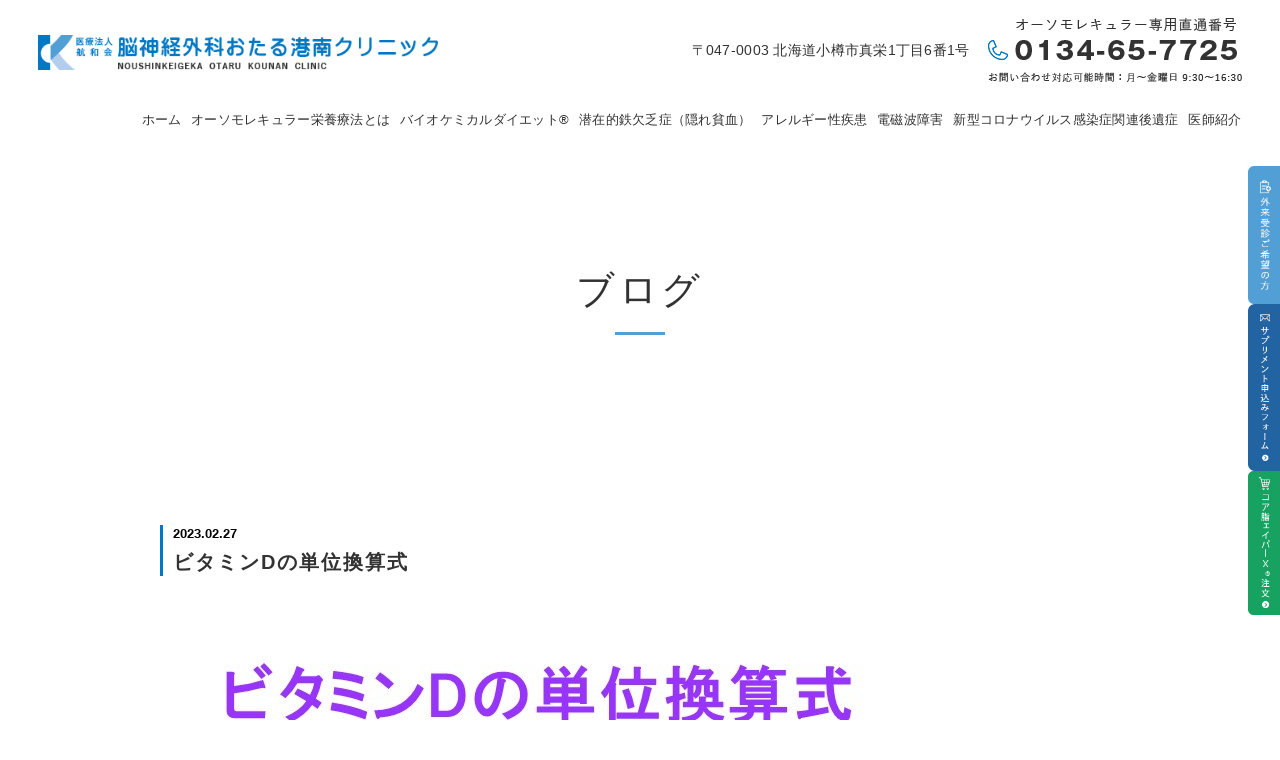

--- FILE ---
content_type: text/html; charset=utf-8
request_url: https://www.google.com/recaptcha/api2/anchor?ar=1&k=6LegcxEkAAAAAL3ElCWgXVB6E27LB09mZFVfgie1&co=aHR0cHM6Ly9iaW9jaGVtaWNhbGRpZXQuY29tOjQ0Mw..&hl=en&v=N67nZn4AqZkNcbeMu4prBgzg&size=invisible&anchor-ms=20000&execute-ms=30000&cb=9pyz98d8lin3
body_size: 48800
content:
<!DOCTYPE HTML><html dir="ltr" lang="en"><head><meta http-equiv="Content-Type" content="text/html; charset=UTF-8">
<meta http-equiv="X-UA-Compatible" content="IE=edge">
<title>reCAPTCHA</title>
<style type="text/css">
/* cyrillic-ext */
@font-face {
  font-family: 'Roboto';
  font-style: normal;
  font-weight: 400;
  font-stretch: 100%;
  src: url(//fonts.gstatic.com/s/roboto/v48/KFO7CnqEu92Fr1ME7kSn66aGLdTylUAMa3GUBHMdazTgWw.woff2) format('woff2');
  unicode-range: U+0460-052F, U+1C80-1C8A, U+20B4, U+2DE0-2DFF, U+A640-A69F, U+FE2E-FE2F;
}
/* cyrillic */
@font-face {
  font-family: 'Roboto';
  font-style: normal;
  font-weight: 400;
  font-stretch: 100%;
  src: url(//fonts.gstatic.com/s/roboto/v48/KFO7CnqEu92Fr1ME7kSn66aGLdTylUAMa3iUBHMdazTgWw.woff2) format('woff2');
  unicode-range: U+0301, U+0400-045F, U+0490-0491, U+04B0-04B1, U+2116;
}
/* greek-ext */
@font-face {
  font-family: 'Roboto';
  font-style: normal;
  font-weight: 400;
  font-stretch: 100%;
  src: url(//fonts.gstatic.com/s/roboto/v48/KFO7CnqEu92Fr1ME7kSn66aGLdTylUAMa3CUBHMdazTgWw.woff2) format('woff2');
  unicode-range: U+1F00-1FFF;
}
/* greek */
@font-face {
  font-family: 'Roboto';
  font-style: normal;
  font-weight: 400;
  font-stretch: 100%;
  src: url(//fonts.gstatic.com/s/roboto/v48/KFO7CnqEu92Fr1ME7kSn66aGLdTylUAMa3-UBHMdazTgWw.woff2) format('woff2');
  unicode-range: U+0370-0377, U+037A-037F, U+0384-038A, U+038C, U+038E-03A1, U+03A3-03FF;
}
/* math */
@font-face {
  font-family: 'Roboto';
  font-style: normal;
  font-weight: 400;
  font-stretch: 100%;
  src: url(//fonts.gstatic.com/s/roboto/v48/KFO7CnqEu92Fr1ME7kSn66aGLdTylUAMawCUBHMdazTgWw.woff2) format('woff2');
  unicode-range: U+0302-0303, U+0305, U+0307-0308, U+0310, U+0312, U+0315, U+031A, U+0326-0327, U+032C, U+032F-0330, U+0332-0333, U+0338, U+033A, U+0346, U+034D, U+0391-03A1, U+03A3-03A9, U+03B1-03C9, U+03D1, U+03D5-03D6, U+03F0-03F1, U+03F4-03F5, U+2016-2017, U+2034-2038, U+203C, U+2040, U+2043, U+2047, U+2050, U+2057, U+205F, U+2070-2071, U+2074-208E, U+2090-209C, U+20D0-20DC, U+20E1, U+20E5-20EF, U+2100-2112, U+2114-2115, U+2117-2121, U+2123-214F, U+2190, U+2192, U+2194-21AE, U+21B0-21E5, U+21F1-21F2, U+21F4-2211, U+2213-2214, U+2216-22FF, U+2308-230B, U+2310, U+2319, U+231C-2321, U+2336-237A, U+237C, U+2395, U+239B-23B7, U+23D0, U+23DC-23E1, U+2474-2475, U+25AF, U+25B3, U+25B7, U+25BD, U+25C1, U+25CA, U+25CC, U+25FB, U+266D-266F, U+27C0-27FF, U+2900-2AFF, U+2B0E-2B11, U+2B30-2B4C, U+2BFE, U+3030, U+FF5B, U+FF5D, U+1D400-1D7FF, U+1EE00-1EEFF;
}
/* symbols */
@font-face {
  font-family: 'Roboto';
  font-style: normal;
  font-weight: 400;
  font-stretch: 100%;
  src: url(//fonts.gstatic.com/s/roboto/v48/KFO7CnqEu92Fr1ME7kSn66aGLdTylUAMaxKUBHMdazTgWw.woff2) format('woff2');
  unicode-range: U+0001-000C, U+000E-001F, U+007F-009F, U+20DD-20E0, U+20E2-20E4, U+2150-218F, U+2190, U+2192, U+2194-2199, U+21AF, U+21E6-21F0, U+21F3, U+2218-2219, U+2299, U+22C4-22C6, U+2300-243F, U+2440-244A, U+2460-24FF, U+25A0-27BF, U+2800-28FF, U+2921-2922, U+2981, U+29BF, U+29EB, U+2B00-2BFF, U+4DC0-4DFF, U+FFF9-FFFB, U+10140-1018E, U+10190-1019C, U+101A0, U+101D0-101FD, U+102E0-102FB, U+10E60-10E7E, U+1D2C0-1D2D3, U+1D2E0-1D37F, U+1F000-1F0FF, U+1F100-1F1AD, U+1F1E6-1F1FF, U+1F30D-1F30F, U+1F315, U+1F31C, U+1F31E, U+1F320-1F32C, U+1F336, U+1F378, U+1F37D, U+1F382, U+1F393-1F39F, U+1F3A7-1F3A8, U+1F3AC-1F3AF, U+1F3C2, U+1F3C4-1F3C6, U+1F3CA-1F3CE, U+1F3D4-1F3E0, U+1F3ED, U+1F3F1-1F3F3, U+1F3F5-1F3F7, U+1F408, U+1F415, U+1F41F, U+1F426, U+1F43F, U+1F441-1F442, U+1F444, U+1F446-1F449, U+1F44C-1F44E, U+1F453, U+1F46A, U+1F47D, U+1F4A3, U+1F4B0, U+1F4B3, U+1F4B9, U+1F4BB, U+1F4BF, U+1F4C8-1F4CB, U+1F4D6, U+1F4DA, U+1F4DF, U+1F4E3-1F4E6, U+1F4EA-1F4ED, U+1F4F7, U+1F4F9-1F4FB, U+1F4FD-1F4FE, U+1F503, U+1F507-1F50B, U+1F50D, U+1F512-1F513, U+1F53E-1F54A, U+1F54F-1F5FA, U+1F610, U+1F650-1F67F, U+1F687, U+1F68D, U+1F691, U+1F694, U+1F698, U+1F6AD, U+1F6B2, U+1F6B9-1F6BA, U+1F6BC, U+1F6C6-1F6CF, U+1F6D3-1F6D7, U+1F6E0-1F6EA, U+1F6F0-1F6F3, U+1F6F7-1F6FC, U+1F700-1F7FF, U+1F800-1F80B, U+1F810-1F847, U+1F850-1F859, U+1F860-1F887, U+1F890-1F8AD, U+1F8B0-1F8BB, U+1F8C0-1F8C1, U+1F900-1F90B, U+1F93B, U+1F946, U+1F984, U+1F996, U+1F9E9, U+1FA00-1FA6F, U+1FA70-1FA7C, U+1FA80-1FA89, U+1FA8F-1FAC6, U+1FACE-1FADC, U+1FADF-1FAE9, U+1FAF0-1FAF8, U+1FB00-1FBFF;
}
/* vietnamese */
@font-face {
  font-family: 'Roboto';
  font-style: normal;
  font-weight: 400;
  font-stretch: 100%;
  src: url(//fonts.gstatic.com/s/roboto/v48/KFO7CnqEu92Fr1ME7kSn66aGLdTylUAMa3OUBHMdazTgWw.woff2) format('woff2');
  unicode-range: U+0102-0103, U+0110-0111, U+0128-0129, U+0168-0169, U+01A0-01A1, U+01AF-01B0, U+0300-0301, U+0303-0304, U+0308-0309, U+0323, U+0329, U+1EA0-1EF9, U+20AB;
}
/* latin-ext */
@font-face {
  font-family: 'Roboto';
  font-style: normal;
  font-weight: 400;
  font-stretch: 100%;
  src: url(//fonts.gstatic.com/s/roboto/v48/KFO7CnqEu92Fr1ME7kSn66aGLdTylUAMa3KUBHMdazTgWw.woff2) format('woff2');
  unicode-range: U+0100-02BA, U+02BD-02C5, U+02C7-02CC, U+02CE-02D7, U+02DD-02FF, U+0304, U+0308, U+0329, U+1D00-1DBF, U+1E00-1E9F, U+1EF2-1EFF, U+2020, U+20A0-20AB, U+20AD-20C0, U+2113, U+2C60-2C7F, U+A720-A7FF;
}
/* latin */
@font-face {
  font-family: 'Roboto';
  font-style: normal;
  font-weight: 400;
  font-stretch: 100%;
  src: url(//fonts.gstatic.com/s/roboto/v48/KFO7CnqEu92Fr1ME7kSn66aGLdTylUAMa3yUBHMdazQ.woff2) format('woff2');
  unicode-range: U+0000-00FF, U+0131, U+0152-0153, U+02BB-02BC, U+02C6, U+02DA, U+02DC, U+0304, U+0308, U+0329, U+2000-206F, U+20AC, U+2122, U+2191, U+2193, U+2212, U+2215, U+FEFF, U+FFFD;
}
/* cyrillic-ext */
@font-face {
  font-family: 'Roboto';
  font-style: normal;
  font-weight: 500;
  font-stretch: 100%;
  src: url(//fonts.gstatic.com/s/roboto/v48/KFO7CnqEu92Fr1ME7kSn66aGLdTylUAMa3GUBHMdazTgWw.woff2) format('woff2');
  unicode-range: U+0460-052F, U+1C80-1C8A, U+20B4, U+2DE0-2DFF, U+A640-A69F, U+FE2E-FE2F;
}
/* cyrillic */
@font-face {
  font-family: 'Roboto';
  font-style: normal;
  font-weight: 500;
  font-stretch: 100%;
  src: url(//fonts.gstatic.com/s/roboto/v48/KFO7CnqEu92Fr1ME7kSn66aGLdTylUAMa3iUBHMdazTgWw.woff2) format('woff2');
  unicode-range: U+0301, U+0400-045F, U+0490-0491, U+04B0-04B1, U+2116;
}
/* greek-ext */
@font-face {
  font-family: 'Roboto';
  font-style: normal;
  font-weight: 500;
  font-stretch: 100%;
  src: url(//fonts.gstatic.com/s/roboto/v48/KFO7CnqEu92Fr1ME7kSn66aGLdTylUAMa3CUBHMdazTgWw.woff2) format('woff2');
  unicode-range: U+1F00-1FFF;
}
/* greek */
@font-face {
  font-family: 'Roboto';
  font-style: normal;
  font-weight: 500;
  font-stretch: 100%;
  src: url(//fonts.gstatic.com/s/roboto/v48/KFO7CnqEu92Fr1ME7kSn66aGLdTylUAMa3-UBHMdazTgWw.woff2) format('woff2');
  unicode-range: U+0370-0377, U+037A-037F, U+0384-038A, U+038C, U+038E-03A1, U+03A3-03FF;
}
/* math */
@font-face {
  font-family: 'Roboto';
  font-style: normal;
  font-weight: 500;
  font-stretch: 100%;
  src: url(//fonts.gstatic.com/s/roboto/v48/KFO7CnqEu92Fr1ME7kSn66aGLdTylUAMawCUBHMdazTgWw.woff2) format('woff2');
  unicode-range: U+0302-0303, U+0305, U+0307-0308, U+0310, U+0312, U+0315, U+031A, U+0326-0327, U+032C, U+032F-0330, U+0332-0333, U+0338, U+033A, U+0346, U+034D, U+0391-03A1, U+03A3-03A9, U+03B1-03C9, U+03D1, U+03D5-03D6, U+03F0-03F1, U+03F4-03F5, U+2016-2017, U+2034-2038, U+203C, U+2040, U+2043, U+2047, U+2050, U+2057, U+205F, U+2070-2071, U+2074-208E, U+2090-209C, U+20D0-20DC, U+20E1, U+20E5-20EF, U+2100-2112, U+2114-2115, U+2117-2121, U+2123-214F, U+2190, U+2192, U+2194-21AE, U+21B0-21E5, U+21F1-21F2, U+21F4-2211, U+2213-2214, U+2216-22FF, U+2308-230B, U+2310, U+2319, U+231C-2321, U+2336-237A, U+237C, U+2395, U+239B-23B7, U+23D0, U+23DC-23E1, U+2474-2475, U+25AF, U+25B3, U+25B7, U+25BD, U+25C1, U+25CA, U+25CC, U+25FB, U+266D-266F, U+27C0-27FF, U+2900-2AFF, U+2B0E-2B11, U+2B30-2B4C, U+2BFE, U+3030, U+FF5B, U+FF5D, U+1D400-1D7FF, U+1EE00-1EEFF;
}
/* symbols */
@font-face {
  font-family: 'Roboto';
  font-style: normal;
  font-weight: 500;
  font-stretch: 100%;
  src: url(//fonts.gstatic.com/s/roboto/v48/KFO7CnqEu92Fr1ME7kSn66aGLdTylUAMaxKUBHMdazTgWw.woff2) format('woff2');
  unicode-range: U+0001-000C, U+000E-001F, U+007F-009F, U+20DD-20E0, U+20E2-20E4, U+2150-218F, U+2190, U+2192, U+2194-2199, U+21AF, U+21E6-21F0, U+21F3, U+2218-2219, U+2299, U+22C4-22C6, U+2300-243F, U+2440-244A, U+2460-24FF, U+25A0-27BF, U+2800-28FF, U+2921-2922, U+2981, U+29BF, U+29EB, U+2B00-2BFF, U+4DC0-4DFF, U+FFF9-FFFB, U+10140-1018E, U+10190-1019C, U+101A0, U+101D0-101FD, U+102E0-102FB, U+10E60-10E7E, U+1D2C0-1D2D3, U+1D2E0-1D37F, U+1F000-1F0FF, U+1F100-1F1AD, U+1F1E6-1F1FF, U+1F30D-1F30F, U+1F315, U+1F31C, U+1F31E, U+1F320-1F32C, U+1F336, U+1F378, U+1F37D, U+1F382, U+1F393-1F39F, U+1F3A7-1F3A8, U+1F3AC-1F3AF, U+1F3C2, U+1F3C4-1F3C6, U+1F3CA-1F3CE, U+1F3D4-1F3E0, U+1F3ED, U+1F3F1-1F3F3, U+1F3F5-1F3F7, U+1F408, U+1F415, U+1F41F, U+1F426, U+1F43F, U+1F441-1F442, U+1F444, U+1F446-1F449, U+1F44C-1F44E, U+1F453, U+1F46A, U+1F47D, U+1F4A3, U+1F4B0, U+1F4B3, U+1F4B9, U+1F4BB, U+1F4BF, U+1F4C8-1F4CB, U+1F4D6, U+1F4DA, U+1F4DF, U+1F4E3-1F4E6, U+1F4EA-1F4ED, U+1F4F7, U+1F4F9-1F4FB, U+1F4FD-1F4FE, U+1F503, U+1F507-1F50B, U+1F50D, U+1F512-1F513, U+1F53E-1F54A, U+1F54F-1F5FA, U+1F610, U+1F650-1F67F, U+1F687, U+1F68D, U+1F691, U+1F694, U+1F698, U+1F6AD, U+1F6B2, U+1F6B9-1F6BA, U+1F6BC, U+1F6C6-1F6CF, U+1F6D3-1F6D7, U+1F6E0-1F6EA, U+1F6F0-1F6F3, U+1F6F7-1F6FC, U+1F700-1F7FF, U+1F800-1F80B, U+1F810-1F847, U+1F850-1F859, U+1F860-1F887, U+1F890-1F8AD, U+1F8B0-1F8BB, U+1F8C0-1F8C1, U+1F900-1F90B, U+1F93B, U+1F946, U+1F984, U+1F996, U+1F9E9, U+1FA00-1FA6F, U+1FA70-1FA7C, U+1FA80-1FA89, U+1FA8F-1FAC6, U+1FACE-1FADC, U+1FADF-1FAE9, U+1FAF0-1FAF8, U+1FB00-1FBFF;
}
/* vietnamese */
@font-face {
  font-family: 'Roboto';
  font-style: normal;
  font-weight: 500;
  font-stretch: 100%;
  src: url(//fonts.gstatic.com/s/roboto/v48/KFO7CnqEu92Fr1ME7kSn66aGLdTylUAMa3OUBHMdazTgWw.woff2) format('woff2');
  unicode-range: U+0102-0103, U+0110-0111, U+0128-0129, U+0168-0169, U+01A0-01A1, U+01AF-01B0, U+0300-0301, U+0303-0304, U+0308-0309, U+0323, U+0329, U+1EA0-1EF9, U+20AB;
}
/* latin-ext */
@font-face {
  font-family: 'Roboto';
  font-style: normal;
  font-weight: 500;
  font-stretch: 100%;
  src: url(//fonts.gstatic.com/s/roboto/v48/KFO7CnqEu92Fr1ME7kSn66aGLdTylUAMa3KUBHMdazTgWw.woff2) format('woff2');
  unicode-range: U+0100-02BA, U+02BD-02C5, U+02C7-02CC, U+02CE-02D7, U+02DD-02FF, U+0304, U+0308, U+0329, U+1D00-1DBF, U+1E00-1E9F, U+1EF2-1EFF, U+2020, U+20A0-20AB, U+20AD-20C0, U+2113, U+2C60-2C7F, U+A720-A7FF;
}
/* latin */
@font-face {
  font-family: 'Roboto';
  font-style: normal;
  font-weight: 500;
  font-stretch: 100%;
  src: url(//fonts.gstatic.com/s/roboto/v48/KFO7CnqEu92Fr1ME7kSn66aGLdTylUAMa3yUBHMdazQ.woff2) format('woff2');
  unicode-range: U+0000-00FF, U+0131, U+0152-0153, U+02BB-02BC, U+02C6, U+02DA, U+02DC, U+0304, U+0308, U+0329, U+2000-206F, U+20AC, U+2122, U+2191, U+2193, U+2212, U+2215, U+FEFF, U+FFFD;
}
/* cyrillic-ext */
@font-face {
  font-family: 'Roboto';
  font-style: normal;
  font-weight: 900;
  font-stretch: 100%;
  src: url(//fonts.gstatic.com/s/roboto/v48/KFO7CnqEu92Fr1ME7kSn66aGLdTylUAMa3GUBHMdazTgWw.woff2) format('woff2');
  unicode-range: U+0460-052F, U+1C80-1C8A, U+20B4, U+2DE0-2DFF, U+A640-A69F, U+FE2E-FE2F;
}
/* cyrillic */
@font-face {
  font-family: 'Roboto';
  font-style: normal;
  font-weight: 900;
  font-stretch: 100%;
  src: url(//fonts.gstatic.com/s/roboto/v48/KFO7CnqEu92Fr1ME7kSn66aGLdTylUAMa3iUBHMdazTgWw.woff2) format('woff2');
  unicode-range: U+0301, U+0400-045F, U+0490-0491, U+04B0-04B1, U+2116;
}
/* greek-ext */
@font-face {
  font-family: 'Roboto';
  font-style: normal;
  font-weight: 900;
  font-stretch: 100%;
  src: url(//fonts.gstatic.com/s/roboto/v48/KFO7CnqEu92Fr1ME7kSn66aGLdTylUAMa3CUBHMdazTgWw.woff2) format('woff2');
  unicode-range: U+1F00-1FFF;
}
/* greek */
@font-face {
  font-family: 'Roboto';
  font-style: normal;
  font-weight: 900;
  font-stretch: 100%;
  src: url(//fonts.gstatic.com/s/roboto/v48/KFO7CnqEu92Fr1ME7kSn66aGLdTylUAMa3-UBHMdazTgWw.woff2) format('woff2');
  unicode-range: U+0370-0377, U+037A-037F, U+0384-038A, U+038C, U+038E-03A1, U+03A3-03FF;
}
/* math */
@font-face {
  font-family: 'Roboto';
  font-style: normal;
  font-weight: 900;
  font-stretch: 100%;
  src: url(//fonts.gstatic.com/s/roboto/v48/KFO7CnqEu92Fr1ME7kSn66aGLdTylUAMawCUBHMdazTgWw.woff2) format('woff2');
  unicode-range: U+0302-0303, U+0305, U+0307-0308, U+0310, U+0312, U+0315, U+031A, U+0326-0327, U+032C, U+032F-0330, U+0332-0333, U+0338, U+033A, U+0346, U+034D, U+0391-03A1, U+03A3-03A9, U+03B1-03C9, U+03D1, U+03D5-03D6, U+03F0-03F1, U+03F4-03F5, U+2016-2017, U+2034-2038, U+203C, U+2040, U+2043, U+2047, U+2050, U+2057, U+205F, U+2070-2071, U+2074-208E, U+2090-209C, U+20D0-20DC, U+20E1, U+20E5-20EF, U+2100-2112, U+2114-2115, U+2117-2121, U+2123-214F, U+2190, U+2192, U+2194-21AE, U+21B0-21E5, U+21F1-21F2, U+21F4-2211, U+2213-2214, U+2216-22FF, U+2308-230B, U+2310, U+2319, U+231C-2321, U+2336-237A, U+237C, U+2395, U+239B-23B7, U+23D0, U+23DC-23E1, U+2474-2475, U+25AF, U+25B3, U+25B7, U+25BD, U+25C1, U+25CA, U+25CC, U+25FB, U+266D-266F, U+27C0-27FF, U+2900-2AFF, U+2B0E-2B11, U+2B30-2B4C, U+2BFE, U+3030, U+FF5B, U+FF5D, U+1D400-1D7FF, U+1EE00-1EEFF;
}
/* symbols */
@font-face {
  font-family: 'Roboto';
  font-style: normal;
  font-weight: 900;
  font-stretch: 100%;
  src: url(//fonts.gstatic.com/s/roboto/v48/KFO7CnqEu92Fr1ME7kSn66aGLdTylUAMaxKUBHMdazTgWw.woff2) format('woff2');
  unicode-range: U+0001-000C, U+000E-001F, U+007F-009F, U+20DD-20E0, U+20E2-20E4, U+2150-218F, U+2190, U+2192, U+2194-2199, U+21AF, U+21E6-21F0, U+21F3, U+2218-2219, U+2299, U+22C4-22C6, U+2300-243F, U+2440-244A, U+2460-24FF, U+25A0-27BF, U+2800-28FF, U+2921-2922, U+2981, U+29BF, U+29EB, U+2B00-2BFF, U+4DC0-4DFF, U+FFF9-FFFB, U+10140-1018E, U+10190-1019C, U+101A0, U+101D0-101FD, U+102E0-102FB, U+10E60-10E7E, U+1D2C0-1D2D3, U+1D2E0-1D37F, U+1F000-1F0FF, U+1F100-1F1AD, U+1F1E6-1F1FF, U+1F30D-1F30F, U+1F315, U+1F31C, U+1F31E, U+1F320-1F32C, U+1F336, U+1F378, U+1F37D, U+1F382, U+1F393-1F39F, U+1F3A7-1F3A8, U+1F3AC-1F3AF, U+1F3C2, U+1F3C4-1F3C6, U+1F3CA-1F3CE, U+1F3D4-1F3E0, U+1F3ED, U+1F3F1-1F3F3, U+1F3F5-1F3F7, U+1F408, U+1F415, U+1F41F, U+1F426, U+1F43F, U+1F441-1F442, U+1F444, U+1F446-1F449, U+1F44C-1F44E, U+1F453, U+1F46A, U+1F47D, U+1F4A3, U+1F4B0, U+1F4B3, U+1F4B9, U+1F4BB, U+1F4BF, U+1F4C8-1F4CB, U+1F4D6, U+1F4DA, U+1F4DF, U+1F4E3-1F4E6, U+1F4EA-1F4ED, U+1F4F7, U+1F4F9-1F4FB, U+1F4FD-1F4FE, U+1F503, U+1F507-1F50B, U+1F50D, U+1F512-1F513, U+1F53E-1F54A, U+1F54F-1F5FA, U+1F610, U+1F650-1F67F, U+1F687, U+1F68D, U+1F691, U+1F694, U+1F698, U+1F6AD, U+1F6B2, U+1F6B9-1F6BA, U+1F6BC, U+1F6C6-1F6CF, U+1F6D3-1F6D7, U+1F6E0-1F6EA, U+1F6F0-1F6F3, U+1F6F7-1F6FC, U+1F700-1F7FF, U+1F800-1F80B, U+1F810-1F847, U+1F850-1F859, U+1F860-1F887, U+1F890-1F8AD, U+1F8B0-1F8BB, U+1F8C0-1F8C1, U+1F900-1F90B, U+1F93B, U+1F946, U+1F984, U+1F996, U+1F9E9, U+1FA00-1FA6F, U+1FA70-1FA7C, U+1FA80-1FA89, U+1FA8F-1FAC6, U+1FACE-1FADC, U+1FADF-1FAE9, U+1FAF0-1FAF8, U+1FB00-1FBFF;
}
/* vietnamese */
@font-face {
  font-family: 'Roboto';
  font-style: normal;
  font-weight: 900;
  font-stretch: 100%;
  src: url(//fonts.gstatic.com/s/roboto/v48/KFO7CnqEu92Fr1ME7kSn66aGLdTylUAMa3OUBHMdazTgWw.woff2) format('woff2');
  unicode-range: U+0102-0103, U+0110-0111, U+0128-0129, U+0168-0169, U+01A0-01A1, U+01AF-01B0, U+0300-0301, U+0303-0304, U+0308-0309, U+0323, U+0329, U+1EA0-1EF9, U+20AB;
}
/* latin-ext */
@font-face {
  font-family: 'Roboto';
  font-style: normal;
  font-weight: 900;
  font-stretch: 100%;
  src: url(//fonts.gstatic.com/s/roboto/v48/KFO7CnqEu92Fr1ME7kSn66aGLdTylUAMa3KUBHMdazTgWw.woff2) format('woff2');
  unicode-range: U+0100-02BA, U+02BD-02C5, U+02C7-02CC, U+02CE-02D7, U+02DD-02FF, U+0304, U+0308, U+0329, U+1D00-1DBF, U+1E00-1E9F, U+1EF2-1EFF, U+2020, U+20A0-20AB, U+20AD-20C0, U+2113, U+2C60-2C7F, U+A720-A7FF;
}
/* latin */
@font-face {
  font-family: 'Roboto';
  font-style: normal;
  font-weight: 900;
  font-stretch: 100%;
  src: url(//fonts.gstatic.com/s/roboto/v48/KFO7CnqEu92Fr1ME7kSn66aGLdTylUAMa3yUBHMdazQ.woff2) format('woff2');
  unicode-range: U+0000-00FF, U+0131, U+0152-0153, U+02BB-02BC, U+02C6, U+02DA, U+02DC, U+0304, U+0308, U+0329, U+2000-206F, U+20AC, U+2122, U+2191, U+2193, U+2212, U+2215, U+FEFF, U+FFFD;
}

</style>
<link rel="stylesheet" type="text/css" href="https://www.gstatic.com/recaptcha/releases/N67nZn4AqZkNcbeMu4prBgzg/styles__ltr.css">
<script nonce="O-G4QFbP5SNlUCpxjnSlFg" type="text/javascript">window['__recaptcha_api'] = 'https://www.google.com/recaptcha/api2/';</script>
<script type="text/javascript" src="https://www.gstatic.com/recaptcha/releases/N67nZn4AqZkNcbeMu4prBgzg/recaptcha__en.js" nonce="O-G4QFbP5SNlUCpxjnSlFg">
      
    </script></head>
<body><div id="rc-anchor-alert" class="rc-anchor-alert"></div>
<input type="hidden" id="recaptcha-token" value="[base64]">
<script type="text/javascript" nonce="O-G4QFbP5SNlUCpxjnSlFg">
      recaptcha.anchor.Main.init("[\x22ainput\x22,[\x22bgdata\x22,\x22\x22,\[base64]/[base64]/[base64]/ZyhXLGgpOnEoW04sMjEsbF0sVywwKSxoKSxmYWxzZSxmYWxzZSl9Y2F0Y2goayl7RygzNTgsVyk/[base64]/[base64]/[base64]/[base64]/[base64]/[base64]/[base64]/bmV3IEJbT10oRFswXSk6dz09Mj9uZXcgQltPXShEWzBdLERbMV0pOnc9PTM/bmV3IEJbT10oRFswXSxEWzFdLERbMl0pOnc9PTQ/[base64]/[base64]/[base64]/[base64]/[base64]\\u003d\x22,\[base64]\x22,\x22ScK6N8KQw65eM2UGw6bCol/CusO9eEPDtm7Cq24Xw77DtD1rCsKbwpzClmfCvR5qw6sPwqPCtlvCpxLDr3LDssKeBcOJw5FBT8OEJ1jDgcOMw5vDvEwYIsOAwqDDn2zCnnhqJ8KXUGTDnsKZeRDCszzDocK+D8OqwpZVAS3ChBDCujpNw5rDjFXDpcOgwrIAKjBvSiRWNg48MsO6w5saRXbDh8Oww6/DlsODw6fDlnvDrMKLw7/DssOQw74mfnnDnWkYw4XDoMOsEMOsw7bDrCDCiFchw4MBwpJAc8OtwoXCt8OgRRB/OjLDpBxMwrnDt8Kmw6Z0YUPDlkAFw7ZtS8OEwprChGElw59uVcOAwoIbwpQnRz1BwrcpMxc7DS3ChMOaw6Qpw5vCn3B6CMKHXcKEwrdAKgDCjQY4w6QlOcO5wq5ZOVHDlsORwroKU34Swp/CglgOCWIJwrNeTsKpXcOSKnJmfMO+KSnDkm3Crwk6AgB4f8OSw7LCpnN2w6gBBFckwplDfE/CqSHCh8OAYmVEZsOrKcOfwo0ewqjCp8KgcVR5w4zConhuwo0+DMOFeDUudgYGX8Kww4vDpMOTwprCmsOAw5lFwpRRSgXDtMKhe1XCnxJ7wqFrUMK5wqjCn8K8w6bDkMO8w74WwosPw5XDrMKFJ8KEwqLDq1xoSnDCjsOMw6Bsw5kHwpQAwr/CixUMTipTHkxwRMOiAcOhb8K5wovCicKJd8OSw69CwpV3w5AMKAvCkjgAXz3CngzCvcKww7jChn1pZsOnw6nCqcK4W8Onw5fCpFFow7bCv3AJw6F3IcKpK1TCs3VwQsOmLsKcBMKuw70MwpUVfsOfw4vCrMOedEjDmMKdw7zCiMKmw7dRwq05WW8/[base64]/CmSXCplwoE3XCl8KpMHtXalt8w4HDt8OlDsOAw7Q8w58FJnNncMKlVsKww6LDh8KtLcKFwoo+wrDDtyLDn8Oqw5jDimQLw7cgw4jDtMK8J0YTF8OiMMK+f8OlwpFmw78eAznDkEcgTsKlwqEhwoDDpxXCnRLDuSXCrMOLwofCmMOueR8EYcOTw6DDk8O5w4/Cq8OVFHzCnl3DtcOvdsK8w7VhwrHCucOBwp5Qw5JTZz03w53CjMOeKMOYw51IwrTDvWfChzbCuMO4w6HDmMOOZcKSwo0kwqjCu8OPwo5wwpHDnyjDvBjDilYIwqTCs0DCrDZKVsKzTsOGw6RNw53Du8OuUMKyLHVtesOHw6TDqMOvw7PDncKBw57CosOsJcKIci/CkEDDqcOjwqzCt8OLw4TClMKHAsO+w50nb0g2AHbDk8OUCMOmwrN0w5Iqw4/DgsK7w4Evwo7CnMKzR8OCw7NBw49kOcOWaRDCnWHClUdBw4DCscK5HXzCuGsmBlrCrcKiWsOjw4Zxw4XDmsOfHDFeOcOPE3BvDMOxTVTDoQpVw63ClXRiw4PCnD7Cij4mwqQawrHDlcOQwrXCuDU/TcOMV8K9eiBGbwPDrDvCpsKOwqPDnR1lw6LDvcKwXMK7M8OSVcK5wpzCqVvDvMOaw6p+w4dGwrnClnvComMmG8OFw5HChMKlwog4T8OhwojCmcOObSnDqy3DhQjDt2kjThjDm8OPwod/M2DCnVBoGmhgwrRew4PCnyAkRsOLw5pWQsKgaGUlw5YjasKWw7Adwr4JFVxsZ8OewpcYcmrDpcK/IcKOw4c/[base64]/CvBtzw57CoV4Rwp/CtVZ1wrYfwq3DpnFywpcfw4fCgsOlSjjDtW7CmzPCpSUxwqHDp2fDu0fDiUvCmMOuwpfChRxIQsONwrzCnBFTwqjDhxPCiS3DqsKUb8KFZC3CusOvw7bCqkLDphoxwrx/wrjDocKbG8KDGMO5eMOawrp4w55lwqUfwooxw57DsXHDmcOjwozDkcKtw4bDucOJw51QBiTDpnVfw6oHPcOIwqw+Z8OZZmVOwqIuwoN4wonDpGfDpCXDv0bCvkUnXiQoMMOpdU/CrMK4w7g4DsKPIsKWw5nClTvCosOZUcKvw6wTwoBgFioYw6htw7JuOcOzZMK1TkY4w53DpMO8wpHDicOBKcKuwqbDo8K7ecOqGUHCr3TDtAvCvzfDtsOjwr7ClcOMw7PDl38dYh12TcKGw7LDtyl6wpATfhXDsGbDocOSwoXCpiTDuWLDqsKgw5/DlMKpw4HDqw4AacOKY8KaPxrDuyvDrEbDiMOuexjCmClywohSw7XCicK3J3NQwogvw4PCoEzDvFPDghbDrsONTSDChksIFm4Fw45cw7zCrcOnWhBww70UQn4fTlY6ND3DjcKEwr/Dm0HDgXNmC01JwpPDpUPDoSLCqcKdP3XDmcKFSRnCqMKyJhMuKw5aL1hGPHHDkT1zwrFpwpInO8OKZMK1wq/DmhdKHsO6SknCoMKMwrXCtMONwq7DjsOxw77DlQ7Dn8K2HsKlwoRyw4bCj3fDnnfDtXArw71zY8OQPlfDpsKAw4hFecKlMH/[base64]/Csn8Pw7rDrR0ywpwSwpQow7oaw6bDucOKIcKLw6FyfjA9A8ODw7gTw5JNIDQeBVPDgw/[base64]/DsExweiTCnMO+aRA9w51aGVHDoMOfwqPDvDnCjMKAwq9Zw7nDpMO5CsKOw5ovw4HDlcOoWsKTIcKQw5/[base64]/CsCszw44OwqR3w4DCo8Krw4wfHUgpOHsWWF/[base64]/Dn8O1aWtJJltJwqpSwqYsf8O3w7/DkH0sJzrDtMKgwpRhwpICQsKzw7ttU2zCswBZwp8PwonCnmvDuhoow4/Di2jCnhvCu8OkwrcTLxxfwq5/[base64]/Dr8K0w6JDaDzCscOlw7zCpX3DmcKrwq3DqBPCpMOuZsOxeWonAmvDkRrCqcKmdcKGZsKyS2dQZT1Jw68Hw6HCi8KOKsOqDMKbw7VZXT5XwqZdIh3Dpkp7ZnnDtSDCksKGw4bDsMOBw70OCBfDtMOTwrLCqXxUwpcCIcOdw6LDnhvDlSleFcKBw6AHBAciOcO2csOHEA/ChT7CjDpnwo7DmWIjw6nDnyItw5DDtDV5CRQuUWTDk8KXUTNJasOXZQIiw5ZePxJ6dlN+TGAww6vChcK8wpjCsS/DnT5ww6UZw7DCpQLCj8Kew6htGiovesOLw7/[base64]/DlMO4w51OIWVIBsKHw6IeUcKBw4dzEWN6ASfDiFgpa8Oawqt5w5HCpnrCocOGwqZnScKtUVNfFnh+wovDo8ObWMKfw4PDoBRWbUDDmWkMwr9Vw7XDj0dKVRpDwp/CsjkyZHwnLcO9AMOBw7sQw6LDtVfDtkVhw5HDh2gww6nCmlxGI8O5w6Jsw6TDhsKTw6DCqMK/aMOywpLDryMhw4BXw416G8KAN8OBwqcPScOrwqIZwo8DZMOOw4piN27DkMOOwr0Pw7AYYsKUD8OYw6nClMO1YTVBbmXCnR7CpCTDvMKdXMOFwrLCqMOcIiAqMTXCmygmByJ+GMKSw7cGwrMlbV4efMOmwpolR8ORwrpbbMOmw5YEw7fCrSPDowxANMO/wr/CtcOgwpPDocOIwrvCscKqwprDmMOHw7hiw4AwUsOGKMOJw5ZLwr/Dr15bKhIOCcKnUh56PMOQKn/CtWV7WlIEwrvCs8OYw4TCscKjUsOIfcKvemUdwpF5wq3CnAw9b8KCcGDCm0TCksKzZGbCucORBsOpUDlUCsOxK8O7KFjDu3I/wp0bw5E7RcOEwpTCl8KNwqPCj8O3w74/wohlw5/[base64]/CrcOyY8KeTEfCiTDDq8OUAD7CginDm8KaV8KvA2M3RnIYKGvCoMKKw5dqwoF8PQV1w7vDnMKkw6rDjMOtw5bCphd+esOXMFrDvFdpwpzCh8KFVsKew6TCvC/CksKtwq4lQsKiwqnCscK6Oj4qMsKow5fCv3hbaEJ1w5rDh8Kxw48aXWzCqcKVwrjDt8OrwrPDmyoXw5dtw5zDn1bDmMOgf1dlFW5fw4tAfcKMw4p0cHnDnMKRwoTDslMlAsOwOcKBw7sGw4tqBcKZN2vDrhU6R8Ogw5REwpM/TldmwocOTWzCsS7Dt8KUw59rMMO9bGHDi8Omw43CpwXDqcKtw73ChcOAGMKjL3DDt8K4w7TCnUQeWTXCol7DpCPCoMKjamQqR8KXFsKKLUoQKgkGw4wdaQHCjUBhJ14eEsOAcHjCpMOQwr3CnTIFOMO7cQjCm0LDgMK/K0dPwr5UamTDrituw6zDkg/CkMOTQxjDt8OYw6IRQ8O3DcOAP3XCjjFTwqbCgADCi8KHw5/DtsKYO1x9wrZpw5UuA8KQK8OZwoXDpktSw7jDjxtFw5vDv2bCi1oHwoADOMOzD8KUw782JgrCizYJP8OGXnbCr8OKw6lEwpFGwq8BwofDicK3w6DCkUTDk2pPGsOtaXZKOmnDvHkKwpHCixPCtcO4HgM+wok/JmFnw5zCjsOKO0TCimsSWcOpIcKvDcKzTcKmwpBrw6TClgQDY0TDnX7DvVzCumsMccKAw50EJcOMPksOw5XCusKzG3MWU8O7KMOewpXCoA3DkCA0OmFew4PCv0/Cq2zDhSlSWxtWw4vDpUzDq8OSw6Yvw5JOenhxwq9mE39SasOMw5Jlw5Aew60FwrXDo8KWw7PDjzrDuGfDnsORbmdTGWDChMO4wrLCrGjDnwFKPg7DrcOpA8OYwrZnTMKuw5vDtcKcCMKRYsOFwpIMw4xkw5N0wq/Cs2nCj04YbMKow5xcw7oJd3FnwrF/wo7CucK/wrDCgX9SP8Kyw4/DszIRwrbDnsKqXsOvenTCuwnDnyTCpMKhSF7DncOucMKCwp57AlEqdgTCvMKYfmnCiWdjAWgCG2TDsnbDvcO0QcOYHMKVCGDDgh7Dk2TCqFEcwqAXecKVQMOVwo3Di2kbSWzCgcO/[base64]/CqsOfN8OhdAEaHcOXDMKWSgMDw6NQQjfCm0zCqFvCrcKgRMKICMKwwp9Vamk0w7pzVcOGSyEeDwjCucOgw4ATN10KwpRJwpzCgR/DksOtwoXDiWYPdgx6VSwwwpVywptjw6k/LMOAXMOnUsK/[base64]/CrcOhw5PCs8OLwovCvnXDq8Knw6d9PCXCnmHCsMK3VMOqw7zDkVhgw7XCsgVPwpzCuF7Dqip5AMOLwqcow5F8wobCl8O2w47Cu1ZwWQ/DrMO8TkJQdsKvw7k+VUnCvsOYw7rCjitTw6ccPF5Zwr42w7zCu8KowpQfwoDCmcOHw692woovwrFyJR/[base64]/b8Kpw73DkcOafj5uw6rDo8O3w49hw6jCgGHDhcOYw7dbw5ZswojDr8OZw5khTgPCiDc/wq89w4nDscOWwp9JPjNgw5Vpw5TDhT7Cs8O+w5IZwqVowroKd8KUwp/ChFFiwqkWFkIVw47DhmzCiwMqw7sdw5/Dm1bCrhzCh8Oww7wEdcKQw4LCikwiHMOBwqEEwrxqDMKaUcKcwqR0YBVfw7sUwoAqDAZEw6MRw7RdwocTw7kAVQEeaHIZw7kOWyF0fMKgQ1XDsQdcOWAew7h5QcOgd3PDhSjCpnVOKTTDiMOPw7NCakrDj0nDkm7DisK4MsOiSMOuwpl2G8OFRMKNw7J/wr3DjBdewoYgHsOGwrzDjMODScOWI8OuQjLCicKWY8OGw6lkw4l8JmcTXcOswojDoEjDkHnClWrDocO5w61cwrR2w4TCi2dpEnAJw6RDVA7CrBk8TQXCoTnCr3ZFKzUnJH3CkMOWKMKcdsOIw6XClDLDncK/MMOLw61tXcOeX13ClsKlIHtNGMOpLGnDjcOWXQzCicKYw5fDrcOMHcOlFMKvYxtAOC/[base64]/DsMKvw6vCowHDuDrCjivDr8KEwqDCv8KZDsOJw5MxOMKkQsKdGcOCD8KAw4VSw4oCw5XDhsKWw45+C8KCw43DkhhWTsKlw7hAwokFw5FLw6toQ8K3LMKoW8OrNk8/QiIhYX/CrlnDuMKlBMOrwpV+VS0DDcORwrvDlBfChgVtOsK+wq7ChsO7w7XDvMKZCMODw5TDoQnCmcOjwqTDjkQBYMOqwolrwpQTw6dLwp09wpF1wo9QBkNvOMKIXcOYw4VfYsKrwoXDhcKCwq/[base64]/CrcKXEsOqRijCkTh5wrDCv8OkNsKgwoJowp1DHMOmw7RHb3DClcOJwqlZbcKZEhrCt8KVeQYyaVo4Q3rCnFN+FmjCqcKZBmhWYsOmdsK/wqPComzDq8KTw7Adw4vDhjDCjcKrSEvClcOrSsKLKVXDnUDDux9+w7Zow5JzwqvCuV7DlsKodHLCmcODPm/CuxnDgEAgw6DDnQI6w5xxw4PCm00EwrMNScKxL8KiwoXDlDssw5vCrMOiecOkwr1Sw70kwq/CpyIBE03CoXDCksKmw7vCk37DmXVySwI/NMKCwohrwo3DicKcwpnDnA7CjicEwpsZUsKgwpnCmcKsw4zChAEwwqR1HMK8wovCtcOMWH85wp4CDMOKVMKmw5QAWSbDlG4vw63Dk8KkRm4pVlPCncKcKcOWwpXDs8KXZ8KZw4sIBMOqZBrDnnbDkMKpacOGw5zCiMKGwr1kYBQXw4B+Ki/DgMOfw61gBQfDpBbCvsKNw55mHBszw5PDvycowoUWCwTDrsOpw4vCuUNVwrJJwr/[base64]/DkUh+w7TDhMOdSAPCoyXCusKiWcOyBCTDqMKRZcO5Mw42woQlCMK7W0U7wp0df2Uewpw1w4NtTcKxWMOSwoYWH33Du3HDogInwrPCtMKIwql0JMKVwo/[base64]/[base64]/wpkewqTDhsOCL8O9w4nCiQkLwqd1w4AfeQ1kw6DDqcK3wqTDpjzCg8O0HMKbw4c7IsOUwrl4RUPCiMOJw5vCtxTCg8KUK8KCw5bDqXDCmsKvwrk6wpnDigxFfRMWWcOgwroDwrzCm8KWTcOpwpbCisKGwr/[base64]/DtMKEBQQgKjAgdwwyRsKgw5HCnl5JeMOnwpY7X8KRM0PDtMO3w53CiMODw6MbQEYkJ0wdaQpCasOow7wwKgbDlsOvKcO5wrkccgzCiQLCjWTDhsKpwpbDnwRRAX9fw5J8KyvCjiB8wokTJMKPw7HCik7ClMKgwrJVw6fDqsKxbsKySXPCoMOCw4/DvcOSWsO8w63Cv8KYwocPwoc2wq5kwprClsOLw6cWwonDscK1w6HClSFCIcOrZMOOT0TDtlImwpvCjUEtw6TDiSh9wpkcw63CgAbDuX9dCcKawpd5GcOuJsKVBcKWw7IGw53CsBjCj8O8Fg4eFC/DqB7CiX1ywqJkYcOVNlpkc8Oewr/CqUp+woJgwqXCuDhTw7bDnWARWjfChcOXwowWdsO0w6TCrcOjwphQIVXDh209BXRHIcO2KmF2AlnDqMOjGCJYWXhJw4fCicOhwoDCusOLfHwuDMKlwr4Awrwww6nDlMKaOTrDpzVxRsKHfDHCj8KKDjDDosO1CsOpw7lOwr7DiBHDun/[base64]/CnRsPIsK3wovCvcK8SMOsw4DCkQpPwrFMwr9rNQ/ClcO/fcKjwrsJHHlqKyw6IcKDHyBoehrDkgB9JxRmwqrCsyDCj8Kdw6HDqsOLw48wLTTCicK/w5gSWyTDl8OeUg8qwo4aWmdGMMKqw7PDtsKNw71Fw7Y1YxPCmFAMBcKBw69RRMKtw75Bwr1yasKjwpIGOzoXw4VIU8Klw7ZEwpDCg8KFIVvCk8KPRQYiw6Yjw6V8WCPCkMOkM13DlVgVFBAYUyQtwqFdbAHDsBzDl8KuVxVwBsKVGcKVwp1XWQ/Dgl/CoH8Xw492SU3CgcOVwpTCvSHDlMOXT8ORw608SQ1VLTDDmxhawrfDiMO/KR7DuMKOHAQhPcO0wq/CrsKJwqzCoxTCvMKdMHPCl8O/[base64]/DmRPCkMKFH8O7I8OMwo/CkDQAYyAbw5ZnFMKiwpcZJcO3w4vDlB7CtG5Hw6/[base64]/CkcOfw4/CjsOxwpbChChIw43DucO3wqxBw5Umw50FN3oPw73DlMKpKQHCk8O8dS/DrxvDiMOJKWQwwo8qwpEcwpRGw5LChh0jw5ksF8Odw5YCwpXCjg9dQ8O2wpjCuMO6O8OZKwJ0Wi8RdQ/DjMODfsOvPsOMw5EXXMOWXsO9XMK8MMKgw5fCpknDsUZBAi7DtMOFWWHDlcOIw6jCoMOZeDLDhcKqaz5RBUjDnjoawrDCq8KiNsOBAcO6w7DCth/CgHcEw6jDosK0ESvDokJ4YhbCiRhXNyQNYybChk58w44Wwpstew54woNiMMKuW8K2KsOYwpPCq8K1wofChlDCnxZNw7JIw6wxAQvCow/CimMuHsOsw4opS1/ClMO0OMKEdcK/ecKYS8OKw4PDvTTCjUjDvG4xHsKpZsKYCsO0w5Z8HTJdw49yIxF3R8OFRDE+DcKMLxomwq3CmykDZzUTL8Khw4YASiHCpsONVsOywo7Dnis+d8Ojw54Zc8ObNkVnw4F6MRbDncO2NMO9wrbDpgnDuB9+wroudsKzw6/DmDYDBcOYwo9pDsKUwpFYw63DjsOaFCLDkcKBRlnDnHU8w4UIY8KtZcOAE8Orwqw3w4HCgCVZw6sKw4lEw7ZtwoNnZMKvZkZKwrg/woNYDBXCgMOLw7XChAElw65PcsOYw6TDvcO8VDcvwqvDsRjDkzrDjsKbODs6wp3DsExBw7vDtgNFUBTDqsOIwooMwp3Cu8OSwpohwqMZAcOnw6nClFTDhsO/wqTCosOSwp9uw6U3LxPDthZhwqhAw5l+BxnCuiExG8KpVRQ3ZX/Dm8KPwqDCmlTCnMOuw5d0McKrJMKcwqgWw47DusKfSsKnw78Jw4E+w6dENlTCuCBiwrJSw5ctwpfDjcO/M8OAwr7DiAwPw4UXYsOMYHvCmkJIw4Q/[base64]/wqfCgcK1wr55w7bDhcKOLmfCncOewohawrTCnmHCocOvOgTCu8Kfw5pXw6VDwpLDqcOtw58bw7bCkn7DpcOnwpJhHTDCj8KxRUTDg1g/SkLDqMO3LMK6Q8Otw4xLB8KYw5hFTmp9ByfCrA4zRBdGwqNlU1AxfzsqIFU7w4Yrw7YMwowrwrrClR0jw6Iaw4VyR8Oww78GNcKYKcOZw61Zw7RMR2QQwoQ1UcOXw59gw7vChX1ewrM3GsK2eB9/wrLCiMO1TcKGwqoOBiAFEMK/ClDDkT1YwrTDs8OPCnbCgynClMOUH8Kya8KmQsK2woXCglZnwpQewr/DqGPCpsO7VcOKwoHDmsO5w7Ijwp0Yw6YkNxHCnsKEPcKcP8O3XFjDpXPDv8OBw4vCtQEZwodpwojDrMOkwrd3wrPClMKCWMKNfcKSPsOBYFjDnBlXwpLDvXlhfDfCp8OCA2B5GMOHc8KJw69CXSrCicKiPsOqKDbDj1DCtMKQw5jDp0NxwqR9wqZ0w57DgA/CqsKFOS4Jw7E4woTDlcOFwo3Cg8Oowr9swojDtcKew7fCl8KowrfCuATCiWZXezgkw7TCh8OEw6wXUVsQAhvDjDgBHsKyw5ljw6fDnMKbw4nDoMO8w78Ww7AAFcObwoAYw5ZOMMOrwo/[base64]/[base64]/DsOJwqzDq8OFSsKeHGsEUSXDlMOab8KVOGB9w7zDmi8nGsKoDlB0w4jDpcOsbCLCmcK/wok2G8K1X8O5wqtKw7B5esKcw4kHK15IdzB1bkXCqMO0DcKfblLDtMKzJ8K3SGBfwqHCncOGYcO6RAjDucOtw68+A8KbwqV7woQJSz1xG8OlEgLCgSPCu8OGA8O3OzDCmsO8wrZQwrkzwqfDr8O2wp/DoTQqw6otwqUEU8KpGsOsHTEsC8Oww7rDhwxhb2LDi8OBXRV/CMK0VC83wpp+eWHDh8KvCcK2QDvDiGXCq3YzYsORwrkkelYCMwXCocO/[base64]/ccOOw5fDg8ONwrjCmsK9Z1gVUMKCAiAMwpzDv8Oywp3CksK9WsO0NDgLFwwFLlZAWMKdfcKXwr/CtMKwwooww43CjsODw5NZc8OwdcKUVcObw601w5nCgcOvwqbDiMOAwqEcN2/CmUrCh8OxX33CnsO/[base64]/DuU3CpMOPwrLCtRFGwqjCrXXDtFgyGQnClGYaYBXDmMObCsO9w6Itw58Rw5UYbz1zJUfCqsK4w4/ClGNxw7rCgXvDtwvDucK+w7cVMUkAW8KSwoHDvcKfQMOMw7JfwrIWw6h0MMKLwpVLw7cUw5xHLsKPNnpzesKMw6ZowobDpcOnw6UewpPCkSbDlDDCgsOXHF9pLsO3T8KLYRYSw70qwr1NwohswqkEwobDqAjDlsO6dcKIwpR/wpbCt8KrSsOSw5PDvD5UcCLDvyzCqMKfC8KXO8O4ZykUw44cw5fDilEDwrnDplpLTsKnfmjCscO1BMORf3JFGMOfw5ELw744w47DiB3DmyZhw5oran/CgcOsworDnMKtwoAudyQFw68wwpLDv8KPw40mwq8dwq/CgkFkwrRtw5YCw7Yww5Udw7HCiMKpE1XCmWNtwpxaWyc3wqfCrMOBWcK2AEXDmMKHfMK6wpvDp8OLa8KUw4rCg8KqwphYw5MLAMKLw6QIwr0jMktQbVN8L8KTeF/DlMKBecKmQ8Kow60Fw4dcTUYHZsOSwqrDtzsBOsKqw7jCqsOPwp/[base64]/Dnyt0w7LDncORRcOYPXlSDw4lw4U4VcKtworDpENxF8KXwrYdw7gOA1LCsAByT0NmBTXCoiZrYA3ChnPCgngfw5jDsXgkw7TCv8K/e0BmwpfCisK3w5lqw4ltw711V8OhwoPCqS3DoWTCo31aw4LDukjDssKOwrE/wqY3QsKcwrDCmcONwocpw6Eiw4HDuDfCrRsIaBPCjsOXw73Cg8KeEcOowrnDpjzDocOMdsKOMnQ5w5fChcOSIHcPY8KcehUlwq4swo4bwoFTdsKjEF7Cg8KIw5AwcMKPRDZkw68KwpXCj0VOOcOQB0rCs8KhDkDCk8OgFBhfwplhw7k6ZcK0w6jDusKzI8OXQBQLw6/CgsO7w5glDcKnwr8Mw57DqBxZXcO4ezHCkcO8cwzDilTCq1vChMK0wrrCoMKoNz/ClMOFPgcGw4o8JhJOw5IoYGTChw/DjDgZNMOXUsKYw6/Dm2DDisORw5DClQLDr2jDl3nCtcKuw7Vlw6weCx4xPsORwq/CginCh8O8w4HCrR5yT1JBYSfDmlF0w4bDryZOwphkD3jCgcKqw4DDtcO+UGfCiAXCmMKjPMOZEUEawoLDhsOQwqLCslEWLcO1N8OCwrXCuHDDoBHCtHLCox7CjjI8LMK7KX88IlUAwq5qJsOww6U6FsK5fR1lfDPDulvDl8KeKC/CiiYnLMKrLWfDgcOTC0vCtsKLQ8Osdx0kw6nCvcOnf2/CksOMXXvDh209wpVkwqRNwqZZwrM9w4x4fmLDlSvDv8OeBiFKZB/[base64]/CjcOfw5XDjzvChsKPfx0UVCzDocKZw4ccw7Y1w5fDoyNoEsKBLcKaNGzCtm1tw5TCi8Osw4IwwoNJUsOxw7x/[base64]/Dh8OfwrPCp8Ofw6I4wplzQgvDvTXDuGbCjcO/w5PDnwchTcOnwpXCpV47HR3CuHt3wqNFVcK3GHcMSkjDtzUfw5Vnw4zDmwTDpWVMwqBFKmPCunjCnsKPwolYb0/[base64]/woVZV3t6w78Zw5vClALCr084B8OWBV4/wpNsZ8KbFsOJw4XCuBFqwq0SwprCmRjDj3fDksOBbHvDmAzCh0xgw5gEWinDt8Kxwp0aFsOUw43CinjCrUjCux90RMOIc8OmdcOwBTsID1BmwoYHwqzDgg0rGMOywrHDj8KtwpkbU8OAMcKBwrQSw58fM8KHwrvDoS3Dpz7CicOdaQfCr8KcE8K/wrfCiW0HEXjDlijDuMOvw6dhIsORH8Ouw6xDw6l5UHnCmMOVPsKHJyFZw73DoEtmw6F5VW7DnTNjw4JWwq9iwp0tcTjCpAbCiMOow5/ChMOdwr3Ds2TCgsKywrBpw61Pw7EHQ8OnX8Oua8K2TAPCjcORwo/DrgHCrsO4woMuw5fCoG/DhMKWwrnDksOewpzCg8K6VcKeGsOpekAzwrkqw5QwKXvCkU/CvE7DvMOhw55aP8OpfVtJwokWIsKUBVVVw67Cv8Ksw5/DhcKcw70FacO3wp/DrFvCk8OrTsK3ORHChsKLeQDCs8Kqw592wqvDj8OPwrwHDgTCssKnEzdyw4PDjlFkw4nCjjx1bCx4w7FKw69RVMOyWCrCqV7CnMKkwpPCl1xuw5zDgcOXwpvCncOXa8OnbW/[base64]/CrAoKw4fCqcO8XCbDjMO4w4bDqMO0UxotwqbCiApKFQYOw4DDq8OBwobCvmZFN2rDpRnDjcK7I8OcHjpZw4PDssKdLsK7wpJ5w5hIw5/[base64]/[base64]/DpSjCjnnDocOewoLCoMOVw6AVwqMgw6PCqEbCgMO+woDCvXzDmsO9O3A0wr4Vw6QyCsKuwqAsJMK3w6XDhzXCjGLDjS8FwpNpwpfCvC3DlcKULsOtwo/Cl8KUw400OBbDoipSwo1Wwp1Cw4BEw5dsO8KLTQTDt8O8w5fCq8K4YmRQwqV9bTB+w6nDsWfDmFYSR8OJLHfDv3vDocK/wrzDkRYnw6DCr8KXw7EAZcKGwqDDhQrCnFHDhUMIwqnDt0/DrVoiOMOICsKewpTDvSDDoDjDosKAwqMAwoZrH8O0w7okw6xnRsKMwqICLMOEVnhBFsO2J8OPCwBNw7UawqXCr8OCwopgwrjCimjDtCpPYQvDlW7DtcKQw5BRwpXDvznCri8cwp3CqMKDw7TClyETwpHDomvCk8K/Z8Kzw7bDn8K+wozDiFQXwpFYwpPCoMOpG8KDwrbCkg4qLSxgScK7wolJTiQywpgGb8Kzw4vDpMOtGgrDksOiX8KXXcKpGnYowqbChcKbWE7Cs8KnAkXCpMK8a8KIwqgtZDfCpsO/wo/Cg8OOQMOsw7pDw6YkJSM2ZFhPwrvDuMKTX0AeKcO8worDhcO3woZIw5rDj0ZgYsKUwoN+cj/CmMK4w6XDg0zDuR3Cn8Kww7dXV0d5w5EBw6rDksK8w7JcwpLDjHw0wpLCncO1ElhowpVUw6cFwqYvwqArIcOkw5JkQHE3BkDCjEsaQGQnwojCrHd2E1vCnxbDocKGP8OmUk/CpFl3EsKHwrzCoXU2w5LCk2vCksOES8KxGH0lRcKuwogNw7Axb8O0GcOGZSzDl8K/emkPwrTChX1cHsOzw5rCvMOrw6DDgMKrw7pVw7EOwpxKw7pmw6LClkYqwoJKMiDCn8OlcMKmwpt0wojDsDhnwqZZw4XCrUvCriDCrsKrwq53e8OPOcKXHijCqsK5XcKzw5lNw7fCsgxOwpVaDVnDskhxw6MJPUdIREvCq8Kcwq7DuMKDbS9aw4LCmUMnFcOeHhB/[base64]/[base64]/Dp35nf8KSwoF2wqTCq3DCn3IGeQcHw6vDn8O4w7JAwoIOw7bDqsKnHBnDjMK9wos7wo4MDcOebwfCpcO6wrzDtsOSwq7DvXkxw7vDmxMhwr0SfBvCoMO1d39pcBsSHcOuW8O6JUpwD8K+w6PCpjJwwqo/DUjDlmFDw67CsmHDusKIMURDw5zCsUJ4woLCjBRDfFnDhk7CuhrCkMO3woLDlcOZW2LDkUXDpMOLATlvw4/Chm16wpUlDMKaYMOtXgpJw5xFcMK4UVkVwpp5wpvDh8KMR8OudQHDoijCqUnCsDfDvcKRw7vDkcKFwr5hKsKECwBmTGkhDQHCk2HChw7CmUPDpSAFAsOnEcKfwq7CjjDDo3vDusKkRB/Du8KdIMOEwo/DqcK9VcO/[base64]/[base64]/[base64]/DmMKUwoEQwofCicKlOk/CqDkNUcKhwpHCrcKPwocGw5tCXsOkw5lOFcOnXcOZwpPDuDMIwp7DncOvYsKawoJIPlwSwrFbw7nCsMOswoTCtQrCl8OHbR3DocOVwo7Dr2Yfw5IOwqtgZcOIwoA2w6PDvFlobHodwo/DthvCjHQLw4E2woTDicOAO8KLwrFQw4tkLMKyw4UjwoBrw4vDgWnDjMK+woNdSz1zw4s0Lw/DlD3CllkJNl5gw7JRQFhWwpFlfsO6dcKLwq7Dt2jDk8KVwoXDmMKfwqN4c3PCiUhww7Q9M8OFwrXCq1B9GUTDmMK/[base64]/wpjCjkXCq8OYMsOKwoPDgETCpX3CiMK5TkJTwpQ4ewfCjnDDmkPDu8KIKHd2wpnDohDCqMOjwqbChsOKaRVSfcKcwo7DnBHDgcKAcldiw41fwqHCgGbCrSRfFcK6wrrCqMO9Z0PDmMKcQmjDl8OmZR3CjMOebUbCmWEUMsKORcOCwq/CscKDwpnChGbDmMKEwrAPVcOhwqkqwpvCkj/ClyLDmMKNNSvCvQjCpMObLGjDpsO6w6nDu2RELsKrbQ7Dl8KKGcOQfsKQw6E1wrdLwo3CisKUwpXCkMKKwqQmw4rClsOywpTDsmnDomkyCjtARxhWw6x4HMO9wr1SwqnDk3YhHHTCkX4hw74/wrkjw67DvRjCj3U+w4bDrWEawqLDmSbDt0VFwqhEw4oYw69XRFDCocKNUMO5wprCq8Orwrxbw69mNhYOdQtsHn/CghkSUcOFw7jDkS86GwjDnCk4WsKFw7DDhMKnQcOaw6M4w5w+wpnCrzInw4pYCS50TwlrNsODKMOtwrNgwonDpMKwwqp/J8KjwqxjLcO2wo4FAjgewpRGw77Cv8OZA8OOwrzDicO/[base64]/ChUNkwrfChMO3w7wGwoVWw48XwrgdN8KJw6vCj8Oaw64MDwpxSsK/[base64]/DiAnCrm4TEGFbw5nDthDDrMOJwobCqcKSasOYw6gIYAdUwoIzJV0eLCZOOcOeZx3Dp8K1NA0qwqI4w7nDpsK3csKSbWHCiRsfwrIlP2nClX4fUMOHwqfDlzTCk1dmasOMcQpTwqTDgWMkw784U8KUwoDCq8OzYMO/w5jChHrDlUVyw4JTwr/[base64]/DpsOhw5DCnsOsFRJswq3CoiAKwowDAiQBUD/ChhzCp2HCscOTwqkBw5vDl8Ouw69OBB8/VMO6w7rCjSnDt27CjMOZN8KewoDCimPCo8KeKcKTw4QiHQUUS8OFw7cMJBLDtsOHMcKfw5jDjnE9RxPCjzc2w71fw7LDqVTChRExwpzDu8Omw6UIwrbCvEgZBcO1akgvwpthBsOmfSXCu8OSYw/CpFY/wpdBGMKnI8Oxw5psbMKZDibDnFIJwrkPw69RWj1UQcK6YcKGwp1kUsK/acK5TkotwqDDsh3DlsKcwopCBlMEcD8Ww67DtsOYw5jCgMOmcl3DpGNNX8KWw4AtecObw4nChy80w5zCksK1GBhxwoA0cMOoEcK1wph8MG3Dq0IdasKwJDbCncKjKMObQR/DvHTDtMOiWz4IwqB/wpbCiyXCqDbCiC7CtcOawoDCjsK8YsOFw79mI8Ovw6Q5wpxEaMOxPAHClVkhwqLCsMKCw4HCrH3Cm0fDjR9TEcK1f8O/[base64]/CrcKtQsOBX8O0w4B8d8KTw6lqDMOiw7PCqMKHY8OnwqtDBsKSwqU8wqnCmsKMG8O4PR3CqF8tP8K0w70/wphlw4l7w7dpwqXCoX8EQcKpJsKewqI9wofCq8KISMKPNgLDucKtwo/CusKTwr8sIcKow6rDoRoxGMKEwoMbXHJSK8OZwpRsEhFowrR8wp13wpvDqcKqw4s1w4p+w57CuS9XScOkw4bCqMKSw4DDswvCgsKzGWInw78VMsKGwqt7dUzCi3fCpH47wpfDhzXDlVjChcKqaMO2wpECwpzCkQ/[base64]/[base64]/CoiTDmjfDi3hSwonCuk3ChGlmwrcMwoHCsgfDncKnw6AVIWQ8aMK5w7/CpcOOw6jDpsO+wrnCgXg5XsOhw7xkwpLDlcOpHHV/w7rCllUjZMKVw53ChcOEOMORwrQvN8O5U8KsUkV2w6YhW8OTw7TDtBfCpMOwXhgqczA9w4LChxcJwp3Dvzh4Y8K0w6lYa8OPw6LDog3DjsO5woXDqVRBDg/[base64]/DjnMRw63Crww6wrYFwo7Dk8Kkw70DF8OEwqfCh2TCoWjDusKMDEsgYMOdw5jCqMK6KUsUwpDCq8Krw4ZDdcOAwrTDmBJpwq/DkRUlw6rDpxoVw65PP8KzwqN4w5RrScO4VGfCpQhzUsKzwr/CosOLw5vChcOtw5FATRzCgsOLwq7CsDRNccOuw6tkbcOAw5hUE8Ovw5/[base64]/DgcKrw54UN8O+K8KWw6bCr8KwNRbDv8O5wpZowpVkw6bDr8ObbVLDlMKWN8OAw6TCosK/wpxVwoQYDwTDjsK6RAvCnjXCsRUFRkMve8KVw5XDt21nFQjDucO9M8KJJ8OTTWUAcXcbNiPCtjXDscOlw5rCusKBwpU1wqbDggvDvFvDoRjCo8OTw5/[base64]/DVgxw7DCm8KLwrscw75Cw7rDjcKiwqkNw60nwo3Dlz3CpSfCv8KmwqzDnTTClXjDvMKGwpppwqd4woRVFMOkwo/[base64]/CgCDDjzLCi8K9wq/ClsOsWsOGwrXCtsOfNlnCuWPDmQHDicOxwqdiw5vDlgwEw71NwpJ4TsKCwrTCjALDv8OPG8KNK3h+NMKQBhfCgsKTNn82dMKGEMOpw6V+wr3CqUpsBsORwogeSC/Cs8Kpw6zDmcOnwrFQw7/[base64]/CnxpsfWIDZEnDhzrDpMOgwosNwr/CpcOea8KZw5otw7DDlWjDjgbDridzXy9bBMOlF1F2wrPCvXxnPMOtw71jHF7DkWESw6owwrM0cCTDsWIOwofDs8OFwpdRHsOQw4o0dGDDrXVXC2ZwwpjDvcK2G3Uew7jDlsKUwojCo8OBC8KOw7zDgMOKw4lkw4HCmsOsw48NwoHCu8Okw5HDtTR8w4LCoT/DlcKIA2bCsTPDhAnClTxHBcOuZ1bDsk9lw4Fxw5hQworDs2w+woNYw7XDtcKOw4Zewp3DgMKfKxopDcK5bMOfM8K0wr7Chn/CtQrCuS8PwpnCi0vDhGcUV8KHw5zDpsKhw6zCt8OLw53Ct8OpQsKDwo3DpRbDohLDksKOTcKxGcKNKBJFw5TDjmXDgMOSFcOFSsKxJDcJYMOIYsOLchHDnyJxWcOyw5/DqsOtw5nCkXMGwqQBw7U9wpl/wpDCl3zDuA4Nw7LDhAPDnMKsXh99w6Fiw75EwrAqBMOzwqo3IcOowrDCpsKyB8KXXR4Aw6XDi8K4f0ByCSzDusKfw7zDnSDDrULDrsKGOhHCjMOUw5zCjFE/e8KSw7MGUU9OXMObwpDClhrDj1NKwoFrWMOffwISw7jDj8OJRCJhcjfDrcKYMVbCiTDCpMKBccO8cSEhwox+W8KGwrfCmRp9PcOeMsKhLGjCgMOgwohdwo3Djl/DhsK8wqsFWgMFw4HDgsKrwqVzw7NVIMObZRpuwo3Du8K4YWPDuBXDpFxRCcKQw558N8K/[base64]/[base64]/DnMONMlvCnsKEw4HCpzrClcKZw5bDgcK9woMvwodBRl5sw4LCgwxYNsKFw6nCi8KTaMOow5jDoMKywo1UaFlmDMKHAsKbwpkNO8KVNcKWFcKrw4fDjlLDmy/[base64]/LcKUwr3CkMKwP0HCrsKsTi0Qw5FAJUfCiMOzBcOnwqPDu8K8wrrDsyY1w6DCi8Kgwq0Mw5fCoSXCncOBwpXCjsK4wqYQA2XCiG51b8O/X8K2fcKxP8O1YsODw55bLTrDuMKoUcOlXSk2AsKRw7sww7DCoMKwwpo1w5fDr8Otw7bDlkp0XjlPah9KASvDksOfw5jCv8OQWipGIBXCk8K+CjdKw7x9W2Baw5ggTxd4D8KCw63CigA9e8OSQMKGZcKWw5cGw6XDhTQnw4PDrMO/PMK7PcK3fsOnwrQAGBvCgVvDncKceMOZZjbDg153dwlgw4kdw4zCiMOkw71lWcKNw6thw5/DhyppwpbCpyLDg8OJRCEBwr0lCURQwq/ClVvCgsOdL8KNQ3AwJcKPw6DChirCtcOZQcKlwqHDp1TCpAZ/[base64]/Dl1DCoMK9wr3DhsKsw7QdTSvCrWTCv0Ifw7BNZ8K8JMK+LlHDt8KZwqIKwq9hcxfCm0rCocK6IxZwPAhz\x22],null,[\x22conf\x22,null,\x226LegcxEkAAAAAL3ElCWgXVB6E27LB09mZFVfgie1\x22,0,null,null,null,0,[21,125,63,73,95,87,41,43,42,83,102,105,109,121],[7059694,660],0,null,null,null,null,0,null,0,null,700,1,null,0,\[base64]/76lBhnEnQkZnOKMAhmv8xEZ\x22,0,0,null,null,1,null,0,1,null,null,null,0],\x22https://biochemicaldiet.com:443\x22,null,[3,1,1],null,null,null,1,3600,[\x22https://www.google.com/intl/en/policies/privacy/\x22,\x22https://www.google.com/intl/en/policies/terms/\x22],\x22IAFo5fhi7XJkCgfcIsYV6XW3ZNUzKoKhH7DZb3/HXB8\\u003d\x22,1,0,null,1,1769465298819,0,0,[57],null,[231],\x22RC-VfKIORpUNmmGyg\x22,null,null,null,null,null,\x220dAFcWeA7_VjRl6-RElBbiSp7CHgZLTcqE_kaTrOE50VivegSiCg2LMNtHcoRUsyg8LDbba4H_LUduOWyVPHV4zJMgG8V3Mce4aQ\x22,1769548098860]");
    </script></body></html>

--- FILE ---
content_type: text/html; charset=utf-8
request_url: https://www.google.com/recaptcha/api2/anchor?ar=1&k=6LegcxEkAAAAAL3ElCWgXVB6E27LB09mZFVfgie1&co=aHR0cHM6Ly9iaW9jaGVtaWNhbGRpZXQuY29tOjQ0Mw..&hl=en&v=N67nZn4AqZkNcbeMu4prBgzg&size=invisible&anchor-ms=20000&execute-ms=30000&cb=ely63k6sl1ba
body_size: 48459
content:
<!DOCTYPE HTML><html dir="ltr" lang="en"><head><meta http-equiv="Content-Type" content="text/html; charset=UTF-8">
<meta http-equiv="X-UA-Compatible" content="IE=edge">
<title>reCAPTCHA</title>
<style type="text/css">
/* cyrillic-ext */
@font-face {
  font-family: 'Roboto';
  font-style: normal;
  font-weight: 400;
  font-stretch: 100%;
  src: url(//fonts.gstatic.com/s/roboto/v48/KFO7CnqEu92Fr1ME7kSn66aGLdTylUAMa3GUBHMdazTgWw.woff2) format('woff2');
  unicode-range: U+0460-052F, U+1C80-1C8A, U+20B4, U+2DE0-2DFF, U+A640-A69F, U+FE2E-FE2F;
}
/* cyrillic */
@font-face {
  font-family: 'Roboto';
  font-style: normal;
  font-weight: 400;
  font-stretch: 100%;
  src: url(//fonts.gstatic.com/s/roboto/v48/KFO7CnqEu92Fr1ME7kSn66aGLdTylUAMa3iUBHMdazTgWw.woff2) format('woff2');
  unicode-range: U+0301, U+0400-045F, U+0490-0491, U+04B0-04B1, U+2116;
}
/* greek-ext */
@font-face {
  font-family: 'Roboto';
  font-style: normal;
  font-weight: 400;
  font-stretch: 100%;
  src: url(//fonts.gstatic.com/s/roboto/v48/KFO7CnqEu92Fr1ME7kSn66aGLdTylUAMa3CUBHMdazTgWw.woff2) format('woff2');
  unicode-range: U+1F00-1FFF;
}
/* greek */
@font-face {
  font-family: 'Roboto';
  font-style: normal;
  font-weight: 400;
  font-stretch: 100%;
  src: url(//fonts.gstatic.com/s/roboto/v48/KFO7CnqEu92Fr1ME7kSn66aGLdTylUAMa3-UBHMdazTgWw.woff2) format('woff2');
  unicode-range: U+0370-0377, U+037A-037F, U+0384-038A, U+038C, U+038E-03A1, U+03A3-03FF;
}
/* math */
@font-face {
  font-family: 'Roboto';
  font-style: normal;
  font-weight: 400;
  font-stretch: 100%;
  src: url(//fonts.gstatic.com/s/roboto/v48/KFO7CnqEu92Fr1ME7kSn66aGLdTylUAMawCUBHMdazTgWw.woff2) format('woff2');
  unicode-range: U+0302-0303, U+0305, U+0307-0308, U+0310, U+0312, U+0315, U+031A, U+0326-0327, U+032C, U+032F-0330, U+0332-0333, U+0338, U+033A, U+0346, U+034D, U+0391-03A1, U+03A3-03A9, U+03B1-03C9, U+03D1, U+03D5-03D6, U+03F0-03F1, U+03F4-03F5, U+2016-2017, U+2034-2038, U+203C, U+2040, U+2043, U+2047, U+2050, U+2057, U+205F, U+2070-2071, U+2074-208E, U+2090-209C, U+20D0-20DC, U+20E1, U+20E5-20EF, U+2100-2112, U+2114-2115, U+2117-2121, U+2123-214F, U+2190, U+2192, U+2194-21AE, U+21B0-21E5, U+21F1-21F2, U+21F4-2211, U+2213-2214, U+2216-22FF, U+2308-230B, U+2310, U+2319, U+231C-2321, U+2336-237A, U+237C, U+2395, U+239B-23B7, U+23D0, U+23DC-23E1, U+2474-2475, U+25AF, U+25B3, U+25B7, U+25BD, U+25C1, U+25CA, U+25CC, U+25FB, U+266D-266F, U+27C0-27FF, U+2900-2AFF, U+2B0E-2B11, U+2B30-2B4C, U+2BFE, U+3030, U+FF5B, U+FF5D, U+1D400-1D7FF, U+1EE00-1EEFF;
}
/* symbols */
@font-face {
  font-family: 'Roboto';
  font-style: normal;
  font-weight: 400;
  font-stretch: 100%;
  src: url(//fonts.gstatic.com/s/roboto/v48/KFO7CnqEu92Fr1ME7kSn66aGLdTylUAMaxKUBHMdazTgWw.woff2) format('woff2');
  unicode-range: U+0001-000C, U+000E-001F, U+007F-009F, U+20DD-20E0, U+20E2-20E4, U+2150-218F, U+2190, U+2192, U+2194-2199, U+21AF, U+21E6-21F0, U+21F3, U+2218-2219, U+2299, U+22C4-22C6, U+2300-243F, U+2440-244A, U+2460-24FF, U+25A0-27BF, U+2800-28FF, U+2921-2922, U+2981, U+29BF, U+29EB, U+2B00-2BFF, U+4DC0-4DFF, U+FFF9-FFFB, U+10140-1018E, U+10190-1019C, U+101A0, U+101D0-101FD, U+102E0-102FB, U+10E60-10E7E, U+1D2C0-1D2D3, U+1D2E0-1D37F, U+1F000-1F0FF, U+1F100-1F1AD, U+1F1E6-1F1FF, U+1F30D-1F30F, U+1F315, U+1F31C, U+1F31E, U+1F320-1F32C, U+1F336, U+1F378, U+1F37D, U+1F382, U+1F393-1F39F, U+1F3A7-1F3A8, U+1F3AC-1F3AF, U+1F3C2, U+1F3C4-1F3C6, U+1F3CA-1F3CE, U+1F3D4-1F3E0, U+1F3ED, U+1F3F1-1F3F3, U+1F3F5-1F3F7, U+1F408, U+1F415, U+1F41F, U+1F426, U+1F43F, U+1F441-1F442, U+1F444, U+1F446-1F449, U+1F44C-1F44E, U+1F453, U+1F46A, U+1F47D, U+1F4A3, U+1F4B0, U+1F4B3, U+1F4B9, U+1F4BB, U+1F4BF, U+1F4C8-1F4CB, U+1F4D6, U+1F4DA, U+1F4DF, U+1F4E3-1F4E6, U+1F4EA-1F4ED, U+1F4F7, U+1F4F9-1F4FB, U+1F4FD-1F4FE, U+1F503, U+1F507-1F50B, U+1F50D, U+1F512-1F513, U+1F53E-1F54A, U+1F54F-1F5FA, U+1F610, U+1F650-1F67F, U+1F687, U+1F68D, U+1F691, U+1F694, U+1F698, U+1F6AD, U+1F6B2, U+1F6B9-1F6BA, U+1F6BC, U+1F6C6-1F6CF, U+1F6D3-1F6D7, U+1F6E0-1F6EA, U+1F6F0-1F6F3, U+1F6F7-1F6FC, U+1F700-1F7FF, U+1F800-1F80B, U+1F810-1F847, U+1F850-1F859, U+1F860-1F887, U+1F890-1F8AD, U+1F8B0-1F8BB, U+1F8C0-1F8C1, U+1F900-1F90B, U+1F93B, U+1F946, U+1F984, U+1F996, U+1F9E9, U+1FA00-1FA6F, U+1FA70-1FA7C, U+1FA80-1FA89, U+1FA8F-1FAC6, U+1FACE-1FADC, U+1FADF-1FAE9, U+1FAF0-1FAF8, U+1FB00-1FBFF;
}
/* vietnamese */
@font-face {
  font-family: 'Roboto';
  font-style: normal;
  font-weight: 400;
  font-stretch: 100%;
  src: url(//fonts.gstatic.com/s/roboto/v48/KFO7CnqEu92Fr1ME7kSn66aGLdTylUAMa3OUBHMdazTgWw.woff2) format('woff2');
  unicode-range: U+0102-0103, U+0110-0111, U+0128-0129, U+0168-0169, U+01A0-01A1, U+01AF-01B0, U+0300-0301, U+0303-0304, U+0308-0309, U+0323, U+0329, U+1EA0-1EF9, U+20AB;
}
/* latin-ext */
@font-face {
  font-family: 'Roboto';
  font-style: normal;
  font-weight: 400;
  font-stretch: 100%;
  src: url(//fonts.gstatic.com/s/roboto/v48/KFO7CnqEu92Fr1ME7kSn66aGLdTylUAMa3KUBHMdazTgWw.woff2) format('woff2');
  unicode-range: U+0100-02BA, U+02BD-02C5, U+02C7-02CC, U+02CE-02D7, U+02DD-02FF, U+0304, U+0308, U+0329, U+1D00-1DBF, U+1E00-1E9F, U+1EF2-1EFF, U+2020, U+20A0-20AB, U+20AD-20C0, U+2113, U+2C60-2C7F, U+A720-A7FF;
}
/* latin */
@font-face {
  font-family: 'Roboto';
  font-style: normal;
  font-weight: 400;
  font-stretch: 100%;
  src: url(//fonts.gstatic.com/s/roboto/v48/KFO7CnqEu92Fr1ME7kSn66aGLdTylUAMa3yUBHMdazQ.woff2) format('woff2');
  unicode-range: U+0000-00FF, U+0131, U+0152-0153, U+02BB-02BC, U+02C6, U+02DA, U+02DC, U+0304, U+0308, U+0329, U+2000-206F, U+20AC, U+2122, U+2191, U+2193, U+2212, U+2215, U+FEFF, U+FFFD;
}
/* cyrillic-ext */
@font-face {
  font-family: 'Roboto';
  font-style: normal;
  font-weight: 500;
  font-stretch: 100%;
  src: url(//fonts.gstatic.com/s/roboto/v48/KFO7CnqEu92Fr1ME7kSn66aGLdTylUAMa3GUBHMdazTgWw.woff2) format('woff2');
  unicode-range: U+0460-052F, U+1C80-1C8A, U+20B4, U+2DE0-2DFF, U+A640-A69F, U+FE2E-FE2F;
}
/* cyrillic */
@font-face {
  font-family: 'Roboto';
  font-style: normal;
  font-weight: 500;
  font-stretch: 100%;
  src: url(//fonts.gstatic.com/s/roboto/v48/KFO7CnqEu92Fr1ME7kSn66aGLdTylUAMa3iUBHMdazTgWw.woff2) format('woff2');
  unicode-range: U+0301, U+0400-045F, U+0490-0491, U+04B0-04B1, U+2116;
}
/* greek-ext */
@font-face {
  font-family: 'Roboto';
  font-style: normal;
  font-weight: 500;
  font-stretch: 100%;
  src: url(//fonts.gstatic.com/s/roboto/v48/KFO7CnqEu92Fr1ME7kSn66aGLdTylUAMa3CUBHMdazTgWw.woff2) format('woff2');
  unicode-range: U+1F00-1FFF;
}
/* greek */
@font-face {
  font-family: 'Roboto';
  font-style: normal;
  font-weight: 500;
  font-stretch: 100%;
  src: url(//fonts.gstatic.com/s/roboto/v48/KFO7CnqEu92Fr1ME7kSn66aGLdTylUAMa3-UBHMdazTgWw.woff2) format('woff2');
  unicode-range: U+0370-0377, U+037A-037F, U+0384-038A, U+038C, U+038E-03A1, U+03A3-03FF;
}
/* math */
@font-face {
  font-family: 'Roboto';
  font-style: normal;
  font-weight: 500;
  font-stretch: 100%;
  src: url(//fonts.gstatic.com/s/roboto/v48/KFO7CnqEu92Fr1ME7kSn66aGLdTylUAMawCUBHMdazTgWw.woff2) format('woff2');
  unicode-range: U+0302-0303, U+0305, U+0307-0308, U+0310, U+0312, U+0315, U+031A, U+0326-0327, U+032C, U+032F-0330, U+0332-0333, U+0338, U+033A, U+0346, U+034D, U+0391-03A1, U+03A3-03A9, U+03B1-03C9, U+03D1, U+03D5-03D6, U+03F0-03F1, U+03F4-03F5, U+2016-2017, U+2034-2038, U+203C, U+2040, U+2043, U+2047, U+2050, U+2057, U+205F, U+2070-2071, U+2074-208E, U+2090-209C, U+20D0-20DC, U+20E1, U+20E5-20EF, U+2100-2112, U+2114-2115, U+2117-2121, U+2123-214F, U+2190, U+2192, U+2194-21AE, U+21B0-21E5, U+21F1-21F2, U+21F4-2211, U+2213-2214, U+2216-22FF, U+2308-230B, U+2310, U+2319, U+231C-2321, U+2336-237A, U+237C, U+2395, U+239B-23B7, U+23D0, U+23DC-23E1, U+2474-2475, U+25AF, U+25B3, U+25B7, U+25BD, U+25C1, U+25CA, U+25CC, U+25FB, U+266D-266F, U+27C0-27FF, U+2900-2AFF, U+2B0E-2B11, U+2B30-2B4C, U+2BFE, U+3030, U+FF5B, U+FF5D, U+1D400-1D7FF, U+1EE00-1EEFF;
}
/* symbols */
@font-face {
  font-family: 'Roboto';
  font-style: normal;
  font-weight: 500;
  font-stretch: 100%;
  src: url(//fonts.gstatic.com/s/roboto/v48/KFO7CnqEu92Fr1ME7kSn66aGLdTylUAMaxKUBHMdazTgWw.woff2) format('woff2');
  unicode-range: U+0001-000C, U+000E-001F, U+007F-009F, U+20DD-20E0, U+20E2-20E4, U+2150-218F, U+2190, U+2192, U+2194-2199, U+21AF, U+21E6-21F0, U+21F3, U+2218-2219, U+2299, U+22C4-22C6, U+2300-243F, U+2440-244A, U+2460-24FF, U+25A0-27BF, U+2800-28FF, U+2921-2922, U+2981, U+29BF, U+29EB, U+2B00-2BFF, U+4DC0-4DFF, U+FFF9-FFFB, U+10140-1018E, U+10190-1019C, U+101A0, U+101D0-101FD, U+102E0-102FB, U+10E60-10E7E, U+1D2C0-1D2D3, U+1D2E0-1D37F, U+1F000-1F0FF, U+1F100-1F1AD, U+1F1E6-1F1FF, U+1F30D-1F30F, U+1F315, U+1F31C, U+1F31E, U+1F320-1F32C, U+1F336, U+1F378, U+1F37D, U+1F382, U+1F393-1F39F, U+1F3A7-1F3A8, U+1F3AC-1F3AF, U+1F3C2, U+1F3C4-1F3C6, U+1F3CA-1F3CE, U+1F3D4-1F3E0, U+1F3ED, U+1F3F1-1F3F3, U+1F3F5-1F3F7, U+1F408, U+1F415, U+1F41F, U+1F426, U+1F43F, U+1F441-1F442, U+1F444, U+1F446-1F449, U+1F44C-1F44E, U+1F453, U+1F46A, U+1F47D, U+1F4A3, U+1F4B0, U+1F4B3, U+1F4B9, U+1F4BB, U+1F4BF, U+1F4C8-1F4CB, U+1F4D6, U+1F4DA, U+1F4DF, U+1F4E3-1F4E6, U+1F4EA-1F4ED, U+1F4F7, U+1F4F9-1F4FB, U+1F4FD-1F4FE, U+1F503, U+1F507-1F50B, U+1F50D, U+1F512-1F513, U+1F53E-1F54A, U+1F54F-1F5FA, U+1F610, U+1F650-1F67F, U+1F687, U+1F68D, U+1F691, U+1F694, U+1F698, U+1F6AD, U+1F6B2, U+1F6B9-1F6BA, U+1F6BC, U+1F6C6-1F6CF, U+1F6D3-1F6D7, U+1F6E0-1F6EA, U+1F6F0-1F6F3, U+1F6F7-1F6FC, U+1F700-1F7FF, U+1F800-1F80B, U+1F810-1F847, U+1F850-1F859, U+1F860-1F887, U+1F890-1F8AD, U+1F8B0-1F8BB, U+1F8C0-1F8C1, U+1F900-1F90B, U+1F93B, U+1F946, U+1F984, U+1F996, U+1F9E9, U+1FA00-1FA6F, U+1FA70-1FA7C, U+1FA80-1FA89, U+1FA8F-1FAC6, U+1FACE-1FADC, U+1FADF-1FAE9, U+1FAF0-1FAF8, U+1FB00-1FBFF;
}
/* vietnamese */
@font-face {
  font-family: 'Roboto';
  font-style: normal;
  font-weight: 500;
  font-stretch: 100%;
  src: url(//fonts.gstatic.com/s/roboto/v48/KFO7CnqEu92Fr1ME7kSn66aGLdTylUAMa3OUBHMdazTgWw.woff2) format('woff2');
  unicode-range: U+0102-0103, U+0110-0111, U+0128-0129, U+0168-0169, U+01A0-01A1, U+01AF-01B0, U+0300-0301, U+0303-0304, U+0308-0309, U+0323, U+0329, U+1EA0-1EF9, U+20AB;
}
/* latin-ext */
@font-face {
  font-family: 'Roboto';
  font-style: normal;
  font-weight: 500;
  font-stretch: 100%;
  src: url(//fonts.gstatic.com/s/roboto/v48/KFO7CnqEu92Fr1ME7kSn66aGLdTylUAMa3KUBHMdazTgWw.woff2) format('woff2');
  unicode-range: U+0100-02BA, U+02BD-02C5, U+02C7-02CC, U+02CE-02D7, U+02DD-02FF, U+0304, U+0308, U+0329, U+1D00-1DBF, U+1E00-1E9F, U+1EF2-1EFF, U+2020, U+20A0-20AB, U+20AD-20C0, U+2113, U+2C60-2C7F, U+A720-A7FF;
}
/* latin */
@font-face {
  font-family: 'Roboto';
  font-style: normal;
  font-weight: 500;
  font-stretch: 100%;
  src: url(//fonts.gstatic.com/s/roboto/v48/KFO7CnqEu92Fr1ME7kSn66aGLdTylUAMa3yUBHMdazQ.woff2) format('woff2');
  unicode-range: U+0000-00FF, U+0131, U+0152-0153, U+02BB-02BC, U+02C6, U+02DA, U+02DC, U+0304, U+0308, U+0329, U+2000-206F, U+20AC, U+2122, U+2191, U+2193, U+2212, U+2215, U+FEFF, U+FFFD;
}
/* cyrillic-ext */
@font-face {
  font-family: 'Roboto';
  font-style: normal;
  font-weight: 900;
  font-stretch: 100%;
  src: url(//fonts.gstatic.com/s/roboto/v48/KFO7CnqEu92Fr1ME7kSn66aGLdTylUAMa3GUBHMdazTgWw.woff2) format('woff2');
  unicode-range: U+0460-052F, U+1C80-1C8A, U+20B4, U+2DE0-2DFF, U+A640-A69F, U+FE2E-FE2F;
}
/* cyrillic */
@font-face {
  font-family: 'Roboto';
  font-style: normal;
  font-weight: 900;
  font-stretch: 100%;
  src: url(//fonts.gstatic.com/s/roboto/v48/KFO7CnqEu92Fr1ME7kSn66aGLdTylUAMa3iUBHMdazTgWw.woff2) format('woff2');
  unicode-range: U+0301, U+0400-045F, U+0490-0491, U+04B0-04B1, U+2116;
}
/* greek-ext */
@font-face {
  font-family: 'Roboto';
  font-style: normal;
  font-weight: 900;
  font-stretch: 100%;
  src: url(//fonts.gstatic.com/s/roboto/v48/KFO7CnqEu92Fr1ME7kSn66aGLdTylUAMa3CUBHMdazTgWw.woff2) format('woff2');
  unicode-range: U+1F00-1FFF;
}
/* greek */
@font-face {
  font-family: 'Roboto';
  font-style: normal;
  font-weight: 900;
  font-stretch: 100%;
  src: url(//fonts.gstatic.com/s/roboto/v48/KFO7CnqEu92Fr1ME7kSn66aGLdTylUAMa3-UBHMdazTgWw.woff2) format('woff2');
  unicode-range: U+0370-0377, U+037A-037F, U+0384-038A, U+038C, U+038E-03A1, U+03A3-03FF;
}
/* math */
@font-face {
  font-family: 'Roboto';
  font-style: normal;
  font-weight: 900;
  font-stretch: 100%;
  src: url(//fonts.gstatic.com/s/roboto/v48/KFO7CnqEu92Fr1ME7kSn66aGLdTylUAMawCUBHMdazTgWw.woff2) format('woff2');
  unicode-range: U+0302-0303, U+0305, U+0307-0308, U+0310, U+0312, U+0315, U+031A, U+0326-0327, U+032C, U+032F-0330, U+0332-0333, U+0338, U+033A, U+0346, U+034D, U+0391-03A1, U+03A3-03A9, U+03B1-03C9, U+03D1, U+03D5-03D6, U+03F0-03F1, U+03F4-03F5, U+2016-2017, U+2034-2038, U+203C, U+2040, U+2043, U+2047, U+2050, U+2057, U+205F, U+2070-2071, U+2074-208E, U+2090-209C, U+20D0-20DC, U+20E1, U+20E5-20EF, U+2100-2112, U+2114-2115, U+2117-2121, U+2123-214F, U+2190, U+2192, U+2194-21AE, U+21B0-21E5, U+21F1-21F2, U+21F4-2211, U+2213-2214, U+2216-22FF, U+2308-230B, U+2310, U+2319, U+231C-2321, U+2336-237A, U+237C, U+2395, U+239B-23B7, U+23D0, U+23DC-23E1, U+2474-2475, U+25AF, U+25B3, U+25B7, U+25BD, U+25C1, U+25CA, U+25CC, U+25FB, U+266D-266F, U+27C0-27FF, U+2900-2AFF, U+2B0E-2B11, U+2B30-2B4C, U+2BFE, U+3030, U+FF5B, U+FF5D, U+1D400-1D7FF, U+1EE00-1EEFF;
}
/* symbols */
@font-face {
  font-family: 'Roboto';
  font-style: normal;
  font-weight: 900;
  font-stretch: 100%;
  src: url(//fonts.gstatic.com/s/roboto/v48/KFO7CnqEu92Fr1ME7kSn66aGLdTylUAMaxKUBHMdazTgWw.woff2) format('woff2');
  unicode-range: U+0001-000C, U+000E-001F, U+007F-009F, U+20DD-20E0, U+20E2-20E4, U+2150-218F, U+2190, U+2192, U+2194-2199, U+21AF, U+21E6-21F0, U+21F3, U+2218-2219, U+2299, U+22C4-22C6, U+2300-243F, U+2440-244A, U+2460-24FF, U+25A0-27BF, U+2800-28FF, U+2921-2922, U+2981, U+29BF, U+29EB, U+2B00-2BFF, U+4DC0-4DFF, U+FFF9-FFFB, U+10140-1018E, U+10190-1019C, U+101A0, U+101D0-101FD, U+102E0-102FB, U+10E60-10E7E, U+1D2C0-1D2D3, U+1D2E0-1D37F, U+1F000-1F0FF, U+1F100-1F1AD, U+1F1E6-1F1FF, U+1F30D-1F30F, U+1F315, U+1F31C, U+1F31E, U+1F320-1F32C, U+1F336, U+1F378, U+1F37D, U+1F382, U+1F393-1F39F, U+1F3A7-1F3A8, U+1F3AC-1F3AF, U+1F3C2, U+1F3C4-1F3C6, U+1F3CA-1F3CE, U+1F3D4-1F3E0, U+1F3ED, U+1F3F1-1F3F3, U+1F3F5-1F3F7, U+1F408, U+1F415, U+1F41F, U+1F426, U+1F43F, U+1F441-1F442, U+1F444, U+1F446-1F449, U+1F44C-1F44E, U+1F453, U+1F46A, U+1F47D, U+1F4A3, U+1F4B0, U+1F4B3, U+1F4B9, U+1F4BB, U+1F4BF, U+1F4C8-1F4CB, U+1F4D6, U+1F4DA, U+1F4DF, U+1F4E3-1F4E6, U+1F4EA-1F4ED, U+1F4F7, U+1F4F9-1F4FB, U+1F4FD-1F4FE, U+1F503, U+1F507-1F50B, U+1F50D, U+1F512-1F513, U+1F53E-1F54A, U+1F54F-1F5FA, U+1F610, U+1F650-1F67F, U+1F687, U+1F68D, U+1F691, U+1F694, U+1F698, U+1F6AD, U+1F6B2, U+1F6B9-1F6BA, U+1F6BC, U+1F6C6-1F6CF, U+1F6D3-1F6D7, U+1F6E0-1F6EA, U+1F6F0-1F6F3, U+1F6F7-1F6FC, U+1F700-1F7FF, U+1F800-1F80B, U+1F810-1F847, U+1F850-1F859, U+1F860-1F887, U+1F890-1F8AD, U+1F8B0-1F8BB, U+1F8C0-1F8C1, U+1F900-1F90B, U+1F93B, U+1F946, U+1F984, U+1F996, U+1F9E9, U+1FA00-1FA6F, U+1FA70-1FA7C, U+1FA80-1FA89, U+1FA8F-1FAC6, U+1FACE-1FADC, U+1FADF-1FAE9, U+1FAF0-1FAF8, U+1FB00-1FBFF;
}
/* vietnamese */
@font-face {
  font-family: 'Roboto';
  font-style: normal;
  font-weight: 900;
  font-stretch: 100%;
  src: url(//fonts.gstatic.com/s/roboto/v48/KFO7CnqEu92Fr1ME7kSn66aGLdTylUAMa3OUBHMdazTgWw.woff2) format('woff2');
  unicode-range: U+0102-0103, U+0110-0111, U+0128-0129, U+0168-0169, U+01A0-01A1, U+01AF-01B0, U+0300-0301, U+0303-0304, U+0308-0309, U+0323, U+0329, U+1EA0-1EF9, U+20AB;
}
/* latin-ext */
@font-face {
  font-family: 'Roboto';
  font-style: normal;
  font-weight: 900;
  font-stretch: 100%;
  src: url(//fonts.gstatic.com/s/roboto/v48/KFO7CnqEu92Fr1ME7kSn66aGLdTylUAMa3KUBHMdazTgWw.woff2) format('woff2');
  unicode-range: U+0100-02BA, U+02BD-02C5, U+02C7-02CC, U+02CE-02D7, U+02DD-02FF, U+0304, U+0308, U+0329, U+1D00-1DBF, U+1E00-1E9F, U+1EF2-1EFF, U+2020, U+20A0-20AB, U+20AD-20C0, U+2113, U+2C60-2C7F, U+A720-A7FF;
}
/* latin */
@font-face {
  font-family: 'Roboto';
  font-style: normal;
  font-weight: 900;
  font-stretch: 100%;
  src: url(//fonts.gstatic.com/s/roboto/v48/KFO7CnqEu92Fr1ME7kSn66aGLdTylUAMa3yUBHMdazQ.woff2) format('woff2');
  unicode-range: U+0000-00FF, U+0131, U+0152-0153, U+02BB-02BC, U+02C6, U+02DA, U+02DC, U+0304, U+0308, U+0329, U+2000-206F, U+20AC, U+2122, U+2191, U+2193, U+2212, U+2215, U+FEFF, U+FFFD;
}

</style>
<link rel="stylesheet" type="text/css" href="https://www.gstatic.com/recaptcha/releases/N67nZn4AqZkNcbeMu4prBgzg/styles__ltr.css">
<script nonce="0LAt6-e5v3Ny03z0wXOwqA" type="text/javascript">window['__recaptcha_api'] = 'https://www.google.com/recaptcha/api2/';</script>
<script type="text/javascript" src="https://www.gstatic.com/recaptcha/releases/N67nZn4AqZkNcbeMu4prBgzg/recaptcha__en.js" nonce="0LAt6-e5v3Ny03z0wXOwqA">
      
    </script></head>
<body><div id="rc-anchor-alert" class="rc-anchor-alert"></div>
<input type="hidden" id="recaptcha-token" value="[base64]">
<script type="text/javascript" nonce="0LAt6-e5v3Ny03z0wXOwqA">
      recaptcha.anchor.Main.init("[\x22ainput\x22,[\x22bgdata\x22,\x22\x22,\[base64]/[base64]/[base64]/ZyhXLGgpOnEoW04sMjEsbF0sVywwKSxoKSxmYWxzZSxmYWxzZSl9Y2F0Y2goayl7RygzNTgsVyk/[base64]/[base64]/[base64]/[base64]/[base64]/[base64]/[base64]/bmV3IEJbT10oRFswXSk6dz09Mj9uZXcgQltPXShEWzBdLERbMV0pOnc9PTM/bmV3IEJbT10oRFswXSxEWzFdLERbMl0pOnc9PTQ/[base64]/[base64]/[base64]/[base64]/[base64]\\u003d\x22,\[base64]\\u003d\\u003d\x22,\x22w5PDnMOLwpHCsnrDnMKfUsOjK8K7wpPCtsKFw63CrsKtw4nCgMKpwp9bbgAmwpHDmHfCrTpHYsKmYsKxwr/[base64]/DhEfCrFxDw7TDn2rDicK9wpInwrcvSsK3wrDCjMOLwpFtw5kJw7rDtAvCkj1cWDnCrsOhw4HCkMKkDcOYw6/DtGjDmcO+SMKSBn8Hw7HCtcOYBFEzY8KtdikWwoQwwroJwrwtSsO0MGrCscKtw7cUVsKvZh1gw6EGwpnCvxNwV8OgA2rClcKdOmDCj8OQHBVDwqFEw600Y8K5w4/CnMO3LMO7WTcLw5fDjcOBw70FHMKUwp4dw7XDsC5xTMODew/DtMOxfTLDnHfCpWvCm8KpwrfCh8KZEDDCvcOlOwcmwoU8AzVfw6EJa1/[base64]/Cn8Okb03DrVUlwpNGwrRzwpQOwoAzwp8oX2zDs1HDnMOTCSosIBDCgsKMwqk4OXfCrcOrWhPCqTnDosKQM8KzGMK6GMOJw5FKwrvDs0LCtgzDuCQLw6rCpcKDUxxiw5JKesODbsOcw6J/I8OsJ09HQHNNwoI+CwvCsyrCoMOmTGfDu8OxwrnDhsKaJwQiwrjCnMOnw5PCqVfCgRUQbjtHPsKkOMO5McOrX8KiwoQRwofCq8OtIsKYQB3DnTgpwq45X8KOwpzDssKxwp8wwpNqHm7CuVnCkjrDrVrCjx9BwqAZHTcXIGVow7c/RsKCwpvDkF3Ct8OONHrDiAvCpxPCk3ZGck8KQSkhw5BsE8KwTMOfw55VU0vCs8OZw4rDpQXCuMOrXxtBMg3Dv8KfwqQEw6Q+wq7DgnlDc8K0DcKWZXfCrHoOwojDjsO+wpc7wqdKd8Ojw45Jw7UOwoEVf8Khw6/DqMKfFsOpBV3CiChqwr/[base64]/DscObPhh6w78+eyFAfcOLN8KMNUnDsm8DWWfCvl5iw7d6A3rDhsO/IsOSwqDDgzjDk8OhwprCvcO1JC0DwojCqsO/wo9JwoRaPsKVGMOFZMORw493wrbCujrCvsOwNwrCm0DCiMKOZDvDssOjdcOAwoLDu8O9wrItwq9QS1jDgsOMJAgRworDhyLCinzCnX08Ay8Mw6jCvFctcjjDl0jCk8OLfjV6w7t6FAElcsKCfcO9M0XCm2DDi8O4w44YwodbfAR0w6UnwrzCuB/Ck1AcAcO6eX8/wpd/bsKbFcOew6nCsi1xwr9Mw5vCp3bCiGDDhsObOVXDsAfCoWtvw6g1RwHDpMKVwrUGBsORwrnDtmjCqkzCoClyUMOHbcK+asONA30eKz8Twp9uwojCtwohRcKPwqjDosKgw4dNC8O3asKPw7JNwow3EsKZw7/DpirDtGfCicOGdlTCksOXPMOgwp/CklpHEUHDtHPCpcOFw6chI8KKHsOpwrdvwpwMYAvCiMKjOcK7H1x9w5TDmA1Pw6pGD2DCuQJvw5d7wrRgwoUITTzCmSPCqMO1w4vCn8OAw6LDshjCi8O3wpl1w5Fkw7ksesKmRMOvYsKPVSjCicONw7DDiA/[base64]/Cq3rDrcObwqvCgC9Fw57Dh8Klw7vCkMOyWMOEdmjCvsK/[base64]/CucOTw4TCj8KHdDoFwqjClCQzE3wjw6fDq8OmwqPCo0ZlDHjDpwrDo8KlLcK7KWBPw6XDhcKrKMK7wrFfw5hIw5/Cr2DCnE8cIQDDsMKcWcKuw4F0w7/[base64]/WHlrwpjCvTgEwr50DcKcwoxqZ8O+DDFQSF8DUsKTwrjCpAsFAMK5w5R/WcOqLcODwpXDt3dxw4jDq8KBwqVWw78jXMOxwqrClS3Ck8K3w4vCicOgZsKwDRrDhwTDnSbCj8Kgw4LCpcOjwp4VwpU0w4vCqFbCtsO0w7XDmHbCssO/[base64]/[base64]/[base64]/w7bDjcKRw7JJw74Swq1Qw7xZwpbCtEFMwq91LVjCjMOlbcOswrFhwojDhWNCwqZYw4HDsAfDgBDCmMOewpNkf8K4ZcOKT1XCiMOQUcOtw6dRw6zDqDQowrYkNE3CiAtmw6g8PyBvbGnCmcK/wqjDi8OnXhUEwpTCinViQcKsP054w69Kw5bCmW7CkB/DtkbCh8Ofwq0mw49JwrHCkMOta8O8WhzDoMK+wrA5wp8Uw5dywrgTw6Qzw4QYw5UiLn5xw4wOPkEPdhrCtmEVw5/DrsK4w6DChMK/S8OebMO3w6xOwqQ9dmTCggUVLmwSwoXDv08zw4XDk8K/w4A6RAd1wpTCs8KhYi/CmsKCIcKXLmDDilAPAx7DjsOwTW9tZ8O3HFXDqsKqG8KNYi/Dn2kaw7XDosOrA8Otwq3DihfDrcKhZ03CkmdVw7tywqthwpgcUcO8A3orXiI7w4gHdRHDvcK/HMORwpHDnsKmwrxVGzTCik3Dmlp0UgzDtcKRCMKkwrdvQ8KzMMKLc8KZwptCdww9TTfCkMK0w54ywp3Cv8KewpEuwqlfw6lEBMOvw7A/QcKOw7c6HXTDvTJmFRzCpHbCpQIGw5HCmQvDicKVw6fCqgQRUcKEUHEdSsKmc8OcwqXDtMO5w50ow6XClMOrb0PDhlZWwoLDilVif8K+wq5DwqTCrDjCiFZCbhdmw6XDm8Ouw5xrwqUGwojDh8KqMCnDtMKawpQQwok1PMOZaCrCkMOawr/CpMO5wovDjU8Gw7PDozEewrZKRzLCkMKyMxRZBQIkNsKbUsOkPjdmF8K4wqfDoUpOw6gEEmfDnnJtw6PCrUjCgsKtBSNRwq3CslJUworChAR0bX/DpinCgh3ChsOWwqfDgcO1SH/DiyHDt8OFDTN7w5vCmkJtwrshFsK+G8OGfz4mwq9CTMKbI0w3wrU4wqXDrcKaHsOAXzjCpwbCvQDDt3bDscOXw6jDvMOLwqE/EsORDgBlSmkwDQHClWHChxbCu1nDmVAdAsK0PMKvwqzCoz/[base64]/[base64]/fsKmw7F3MMOmXcOBwpzDvz4uwp/[base64]/ChcKSwq92bzXClUdwwoshMcOCwonCml9/[base64]/Co1PCh8KlOMK0wqTCnkPDpUHCpsKdRFVOwrAyez/Cml/[base64]/DtlTDvx1CDD9WSx4FwpceBMO1w71FwqfDkEkUDGnClVcKw7w8wqpmw7HDkynCh2w4w7PCsH4ZwqHDnSPDmnhHwrR6w7csw60fRH/CpsKNUMOowpzDs8OrwrhMwo1mNxVTSykzaUnChQ4tZMOPw7PCjQohHyfDmy0gXcKaw63DgcKiWsOHw6Vww5Qqwp3ClTJBw5ZZJ081Snh2bMOEEsOYw7NZwp3Cr8Oswr5/DMO6wpNwCcO+wrIKIDxcwptow6DChcOZJsOdwpbDicOxw7/DkcOPdUEMOS3Ckn9YE8OSwoDDqmTDimDDvB/CsMOxwoMROz/DjkvDsMKPQMOawoAVw4MGwqfCu8O/wp4wbn/Chkl0YyMYw5XDosK5DsOMwrXCri53wrQIGCLDjcO4RsOUEcKDTMK2w5LCkEJ+w6LCmsKUwrFowozCv0zDmcKzdsKkw712wrXCkynCm19OcRDCn8KBw71OS1jCvk7Do8KcUUrDmiUuPxzDrTzCi8KVw4QyTC9OVMO3w4nDoDVcwq/CusOMw5kZwptYwosKwrgQH8KrwpvCtMORw4oTNBkwV8K0SzvClsOnEsOuwqQww6JQw7tQegl4wpbCv8KXw4zDo2Rzwodgwp0mw78QwpPClGbCjC3Dt8KEZlDCncKKXCrCssO4PUrCtMOUYlcpXjZLw6vDjxc3w5cUw4N1woUIw5hXRxHCplxWO8ONw6/Cj8OfQMK6DxbDknxuw6E8wpTDt8OvS1oAw5TDiMKSIXXDkMKHw7fCm3XDi8KRwpQXNsKUw7tEfSDDhMK2wpjDix/CiwfDu8OzLXnCrsO1W3XDgsK8w5Q7woLCmXVWwqHClW/DvTPDu8Omw73DkzAtw6vDvsKHwp/Dn3LCpcKWw6LDhsOPZMKSPD00GsOYdVJwGGcMw4VUw6nDsCXCvXLChsOUCgzDlhrCisO0KcKjwovDpcO4w68Kw7HDn2rCrnwdY0sxw7XDgjXDsMODw7rDrcKqMsKpw5EoFj4QwoU2FGlwLh4NQMO/[base64]/[base64]/wpLCjnUTJMO+KGYVw4QkQsKoWXjCvMKyalTDi1ljw4pXWsK6ecOsw4FmZcKLQyfDgWR2wrYTwrVQfw53ecOmQcKfwpFPVMKiZcOcf3ogwqvDlEPDjsKRwpFGM2UbXCAYw6fDs8Opw4fCnMOPZUbDuStJX8KSw4IjVcOrw5bDtDsAw7/[base64]/wqDCnC3DtwEDem3CkXVZwpPDi8O2UHkbOjdfw6/CnsO8w5sUY8O4XMOpAns/woHDtsOxwpnCkcKkcRvCvsKpw4xZw5LCgTkQJsK0w6ZIBznDvsOKIMKiJEfCqD5ac0BLO8OHYsKDwoE3M8OKwrHCvQ55w4vCmsOQwqfDlMKLwr/CqsKQNsKZUcOhw5tyUcKIwp9tGcOUw7vCi8KGQ8O3wqQwIsOlwpVAwpbCrMK0CcKMKErDqR8DaMKSw6M1woxpwrVxwqBQwoPCowRfRMKLHsONw5YLwpfCq8OdV8K5NhDDqcK9w7rCoMKFwpk/EsKpw6LDgTggH8OewpV9eTdTX8Ozw4xVMw81wrU2wpcwwprDusOtw5hyw6hzw4rDhQFUXsKZw4rCkMKXwoHDoAvChcOwGksnw6plOsKZw4xgIE/Dj0fCkH44wpHDgw3DhlTCsMKgQ8O3wr9Gw7LCsFbCoWjDpsKRPWrDhMOQU8K+w6PDiWhxBHbCrsO/T3XCj1Vew4zDk8KxTWPDlcObwqwNwrMLHsK/N8OtX1XCgzbCrBwQw4d8WWrCvsK1wojChMOLw5zCnsOZw4YgwqxlwqXCs8K2wp7DnsKvwpwqw4PCqhTCmFthw5TDtMKNw5fDhsOpwqPDtcKzDmXDjMK/fkEuBcKxa8KAWgrDoMKlw61bw5vDoMOVw4zCiTVSFcKLO8Kvw6/[base64]/[base64]/w6U6w6/[base64]/DgFXCgsKhJFjDhcOaw6E/PCXDv8K/[base64]/Dqg0ww6rDjixow65yEcKUw6sBw6prWMOEfmfCpi1OIsOGwo/[base64]/[base64]/CpcKMEcOTGMOhPSA9DxtuFkvCk0LDscKYw6rCnsKPw6xtw5TDiTvCmFzCtwPCisKRw6XCnsOSw6IAwqkQeDNZdAlaw6TDvRzDtWjConnCjcOJGQhacGx1wq09wqN0QsKiw5kjU1zClcOiw4HDt8KPMsOoR8OAw7/CpsKbwpvDkgHCiMOSw5PCisOqKmwqwrLCpcOww6XDsglhw7rDlcKZwoPChRkAwr4EIsKseQTCjsKBw4MaecOtDHLDgksnIkZzO8KBwoUbcC/DozDDgANUEQ59ECjCm8O1wqDDr1nCsAsUdDkmwqoCPFI/w7DClsKLwosbw70gw5XCicOnwqMswpgHw7/Dk0jCsj7CrcObwqHDqGDDjTnDtMKCw4A0wr94w4JpHMOnw47DtREXc8KUw6ImbMO/[base64]/Cqj08WsKzwr5Kw5EbJhxMwrBUGhoWwr9Bw507TjBGwrzDhsKvwrQ6wqdbDirDnsO3NAjCnsKrFcOFwoLDsBYVQcKCwq1Hw4U+w5l3w4A/cBLDlTLDtcKdHMOqw7oDaMKowqbCrcOYwpApw70/FQJMwp7Dv8O4AzVIThHCn8O1w6Ukw4IDWnkBw4vChsOcwqrDmkLDk8K2wqcDKMKaYFR7MQ15w5bDj1nCnMK9acOywpkhw6dSw5EeWFPCjmtnAlMDXVnCsnbDmcOcwq14wp/ClMOJHMKqw4Anw4HDpkLDjgfDlQRZaktLNMOWDGp8worCsX9mLcOBw6p9QF7Djn9Owpckw6RxDxnDrjxzw6HDicKBwpROEMKLw7ErcznCkS1cJ35bwpDCrsO8ZCwtw6rDmsKZwrfCgsO+IMKlw6vChsOKw7k5w47Cs8O3w4saw4TCtMKrw5vDuAFNw7fCvT/DvMKiChzCiD7DjTHCtB9FGsOsEH/[base64]/CmcKfa8KHBWU4wrB1d8KMwo3CmSBmZcOaEcKyPU7DoMKgwpJdw47DkyXDmcK6wrE/WgUew6vDhsOtwqdLw5FSZcOyVwUyw5zDr8KAYUrDoCrCqV51ZsOlw6N3DMOKZXpMw7PDjDZpSsKtDcOGwrnDkcODEMKwwo/Di0nCrMOAF24AeScQfFXDsCPDgcK/GMKmJMO2QWXDsHozbQswRsOaw6tqwqzDoAkUP1V/JsO8wqBaHXROUypxw7FNwoYBB1ZgPMKDw6tTwp8yYT9AKVh6d0HDqMO1HEMIw7XCjMKBM8OEJlzDjxvCg0odRSzDnsKEesK5UcOfwq/DsUjDlQpSwobDtG/CncK1wqxrccO1w5l0wosPw6/DsMOJw6HDosK7GcOSbhJQKMOSEVQVdMKyw7nDlCjDiMKPwoXClMONKmPCtlQQecOmPw/CssOJB8ORZ1PCtMK5W8O1C8KqwrLDoQkhw6wzwr3DvsO4wpUjWEDCh8OTw7ADPS1bwohGKMOoGirDv8O0TV0/[base64]/JcOVMsOrJsOqw4PDlmPChDbDjcODwq3CoMKswohQW8KrwqHDvVgYAhnCiQgRw71mwoshw5vCvA/[base64]/[base64]/[base64]/wpTDs8KSw7bDrw5qwr4IF8Kyw7sFXMKOwoLCvcKKRcKUw70jeFoMw4nDgsOFKCDDo8KJwp10wrjDggEPwr9RMsKTwqjCtsO4IcK6GmzChA9wDFjClMO7UlfDhxTDlcKcwo3DkcOyw5QxQBnCn0/CswNEwrFVEsKcVsKWWGLCqsOsw58PwqRULW7CokXCv8KSEhZrQREmMFjCmcKAwpM/w6nCrsKVw5wKLg8WG34+fMO9MsOiw4JOecKWw7wZwqlKw77DsTrDp1DCqsKCQCcAw7jCtjV8w43DnsKXw7Acw4dnOsKWwqc3VcKQw7oiw7DDiMOVSMKpw4rDmsO7dcKcF8O7TsOoLzLDqgrDgBh+w7/CpygGDX/Cg8OtIsO0wpZuwrEYb8OMwq/[base64]/Dq8OeQhZjV1rDhTtjEEHCnsKeZGrDsATCgXnCoHwIw7pjaGrDjsK0QcKtw7fDr8KIw6LCjU0DE8KpRg/[base64]/Cuxlmw7nCosKCXX/[base64]/w6PDgEo6w65xbFgCw7jDiQPDssOCUDhbORXDh1PCrsO3B0jDjsKiw4JuMEExw60+CMKwCsKPw5BNw5IuF8OIa8Kjw4oDwqvCoBTCncK8wqk5VcKiw7NSUDXCnXwEFsOLVcOEJMO1c8KSa0XDgSfDm1TDp2/DhmHDncOnw5RxwqdwwqrCpMKCw7vCpGF/w6wyO8KPwp7DusKcwo3CiTgmd8K4dMKfw40XPSPDr8OIw5UROMK0cMO4MkfDqMKNw7dqPFdSXRHCiibDuMKGEzDDmUZcw6LCiwjDkT7Dr8KVK1HCokrCscOCRGEmw74sw4c9O8OQSEQJw4TCk2HDg8Khc37CtmzClA5fwo/[base64]/[base64]/D1zCtMOWwpfCu1LCkVTDksO+SzwPWcKxw61mw5XDhHHDtMOsL8KqezDDuVzDgMKFbMO4BRQHw7pEYMOTwqYADcOjWDI5w5nDicOowqZlwoQRR0LDvnEMwqTDuMKbwo7DpMKtwq5ZWh/Ci8KbNVIGwpPDqMK6KDMwCcOkwpfCijbDgcKYUnJYw63Do8KoOsOxb3/[base64]/[base64]/CmlvDtcKOw7dJdUNTHcKhwqzDkEbDk8KGDh3DnmcWwrrCucOfwpQwwpnCsMOTwo3Dpj7DslAUf2HCsxsDS8KrbcOew7E4UMKRVMODQkN1w4nCgsKjewnClcOPwrY9VW/DoMOhw4B6wpIuDMOXD8K8Cw/ChXlhKcKdw4nDqwgsesO1NMOGw4INU8OFwo4ANmAvwoZtOznCsMKHw79JTVXDkGFXeR/DhW0bCsOhwozCvgoww4TDh8KJw5UpF8Kow4DDlcOsC8Oew5LDsR/DrTYNccKqwrUNw5p/KsKuwrc/XsKIw5vCuHxXBBjDmTozZ1F3wqDCh0XCisKbw6zDkFh3AcKvTQDDn1bDsQTDoSnDogrCksKmwqvDrSJWw5EdKMOTw6rCuVDCoMKdesOew5HCpBcXZl/Dr8OqwrvDh1AZM17CqMKud8Kiw7VnwoTDqsOwB1XCk1PDnzfCusKUwpLCp11PcsKWN8OWLcKwwqJwwqzCoz7Do8OJw5UFQcKFY8KaS8K9DcKkw4Jyw6Jvw7tbcMO/[base64]/CiMOHw5fCk8KNw57Do8O3TMOKTXrDtsOHEF07w5zDrATCo8KiEcKwwopewo3Cq8OQwqcfwq/[base64]/w6hlJwx/wrDCtsKDb8OLesKcwpXCvMOGb1UOdTfDoCDDlcKmBMOBHcK3GmfCvMO7ZsOefsK8JMOBw4vDjD7DrHY3TcOKwoHCgDvDkj40wq3DpMK6w4nCnMK/dQfCp8KFw719w77CusOBw7/DsUHDnsKCwp/DpwTCo8KIw7nDvlDCmsKZbx/CiMKowo/Dpl3DvwvDuSgmw7VnMsOsfsKpwovCpxvCkcOLw5ROXsKYwoPDqsKLb01owp3CkE/Dq8KNwqZ5w6wfP8K2ccK6CMOhPCMlw5UmEsK2wpnDknbCpkAzwpbDqsKdasKvw48SGMKqVgdVwol/wq1lesKNN8KjTcO3V3Yjw4nCvcOuNBASYHNLIWR6QWbDiSwgEcKAScOTwoDCrsKqJhUwAcOBCn99McKXw7XDsRFLwotnVzjCvEVSXnHDicO2wpzDv8KpIQ3CjFJ6BhvCiFbDpsKeIHLClko3woHCmMK/w6rDiifDrkUIw73Ct8O1woshw7/CpsOfT8OCKMKnw77CiMOLNXY0KGzChcOXA8ONw5UWB8KMDU3DtMOVXcKsCTTDqEvCuMO+w7PCg3LCosKiDcO2wqTDv2EyBTzDqig4wpbCr8KcR8KaFsKyDsK1wr3DoUHCuMKFw6bCkMKzIk17w4/ChsOvwqjCtxhqZMOsw7LCsgt7w7/DlMK4w4nDj8OVwoTDiMKaHMOlwoPCoV3DikTCgT8Rw6kOwq3CqU1ywpHCl8KWwrXDsBtmNQ5XPcOfSsK8SsOsSMKmVBFLwrxvw40NwpliLWXDsBM/JMKUDMKBw5kQw7jCq8K3Ik3DpBIyw5VEwp7Ctg8Pwos+woxGb0PDknBHCn4Kw77ChsOJOcK9EXDCqcOGwoBZw4nDhsOoA8Kjw7ZWwqYWMUZJwoxfOHnCjxLCiA/DpnLDljvDvQ5Ow6bCvxnDlMOFw4rCmgjChsOiSiRswqBrw7UJw4/[base64]/D8KMwpfCqE/DpsKjw6powrPCrGrCiBfCo8O/XcOww6cRYMOmw77DjsOZw4xkwrTDhW7CrD1sSj81I3cAPcOQdnnChnrDqMOOw7rCm8Otw6cPw5/CsRdxwpFSwqPDoMKBaw4aCcKBecO4YMOpwrzCk8OuwqHCknHDpjVgFsOQPsKlScKwLMOqw53DtWMWwqrCr11+wqkYw5UcwpvDucKQwrjDnX/ClkvDhMOjGTbDrgPDj8KUcVN5w6pXw7/DlsO7w791FhPCqMOAPm13AEIzJMOIwrVMw7k4Lih5w5Bdwp7CtcOzw7DDoMOnwpxqQ8KEw4xuw4/Dp8Ovw6F7d8O2RizDtMOLwopHCcKQw6rCncO5fMKYw6Apw5NQw7dPwqvDgcKAw6Iqw6HCokTDvUkOw6/Dok7Clxd+VmbCoFrDiMOXw57DqXTCmMKew4TCpUXDh8OkesOIw7LCpMOsY0tjwoDDo8OoBEfDnSEow7nDplEAwoUlEFrDuzBlw7ESNgfDnxTDpU/Cvl9xYAETGcOswo1fAMOVAC3Dv8Oow4nDocOvSMKsZMKHwprCmQTDg8OmSUFfw4TDsQrChcKlHsOUR8ORw4LDpMKvLcK4w5/Dh8O9MsOBw4rCi8Kwwq/[base64]/[base64]/CgyUlOsK4w6rCuSHCisO7wpA1HSHCinjCrcOVwrlcKlxYwqc+c2TChlXClsObSGE4wqvDvRoJdEMbe2RhYFbDhGJrwoAqwqlhK8KQwot9csOgAcKlwrBAwo0iOQA7wr/DvB49w5BnXMOrw6MQwr/Cgk7CjTsjacOQwoQRwoxPecOkwoTDjQzCkBHDgcKHwrzCrnxiHj5kwqnCtCkbw63DgkrClAzDiW8vwoIDYsKMw5N8woRkw7hnQcKjw7fDh8ONw6wZC2XDmMOzfB4gA8OYTMOiNFzDoMOTGMKeAyV/ZsKLY0/CtsOjw7HDh8OALS7DssOVw4LDjcK0IxoGwq7Cp1LCkGIuw6QEBcKowqk1wpYgZ8K/wpHCswnCiQEDwofClMKIEg7DjMOuw5IMAcKpAGDDpE3DsMO2w5TDmDDCpMKbXw7CmTXDhxExdcKLw6BUw4k7w6wXwpZ+wrV/Rk9oRHIdd8K6w47Du8KfRHTCmE7Ci8Klw59XwpnCo8OpMVvCkW9LccOpLcOHQhvDtj4gJsOxPCfCkknDtw4+woNkTQzDriNFw4s2QS/CqFTDq8KcbiLDpk7DlnDDicOkDWlTFnZqw7d5w5UPwplFRzUNw4/CjMK/w7fDsh0Jw6c1wpfDgsKvw7Nuw6HCiMOhXVNcwp4IWmtXwqHCiClXSMOlw7fCkA1yM0nCgW0ywoLCpno4w7zCncOWJiddREnDvGfCkhwfbjJZw4d1wp0iIMOkw47CkMKNcFsdwo1dXxbCnMOHwro0wq1awrrCn3zCgsOlHwLCiwptWcOAJR/DmQc2fcKvw5FxNHJEdcO1w6xuf8KHJsOrHCEDLVDCoMKkVcODYnPCkMOWBWvClAzCoDBaw6HDgHsvZsO+wqXDgUQHJh0ow7bCqcOaOgsfNcO/OMKTw63DuF7Dv8OjC8Orw4hkw67CtcKRwqPDogfDokLDtcKfw5zCjUDDojbCp8Krw544w6Vawq9qfyUuw7nDs8Kcw7wNwoDDtcKiXMOXwpdsRMO4w7gWGVzCgmRww5lhw5c/w74pwpPCgsOVJ0fCp0nDjB3CjRPDr8KawqvCv8OTGcOdJMOhO0tJw5sxw5DCryfCgcO3IMOGw49ow6HDvkZHMTLDqA/[base64]/CkcO0OlbClmseHsOKC0dGw67DpMOvc13DiHQKFcOfwolsRFBLe0LDucOhw6xXbsOQK3HCmTnDu8KNw69owqAOwrbDhHrDqmo3wpXCucKNw74UPMKEccK2PQrCt8OGJVgXw6QVJm5gEGjDnsKTwpMLUlxiQMKiwoTCtHPDqcOYwr5ww5ZFwrHDt8KMB09rV8O1eUrCoT/Dh8O1w6lcF0nCvcKBR0PDjcKDw4A1w4ZdwotEBFnDrMOjC8KOVcKSbHVKwrfDr1RKIT7Ct2lKCcKIHBJLwq/CrcKIHnLDvcK7AMKEw4vClMKeN8ObwocVwo3CpcKfCsKRw43CqMKQH8OjD0/CuAfCtSw9W8KZw7fDj8OQw412woEtDcK2wotFPjDChxtIPsKMB8KbDgIhw5hCcsOXdsKEwqLCgsKewohXaAvCs8O2wrrCvxfDuRHDmsOLEcKkwojDmWPDrUXDgW7ClFIzwrZTbMOXw6bCoMOaw6k9wo/DkMOXaBBQw6R1V8OPVH9Fwqkhw6DDpHh8cUnCrxjCm8OVw4ZuesK2wr4Rw706w6rDscKvD1l0wpvCtEQQUsK2G8KYKsK3wrnCiksYQsKLwqDCr8OOAxdZw4/[base64]/BRfDk8KAwozCujJLwoLDpXPDnEbDsmtKfVRFwpTCmm/ChsKsecOtwrs5LsKZbsKOwpXCoxI/ZWspWcOnw7Maw6Z4wo1bw47DsALCu8Kow4xww57Ctmo5w7s4WMOlF0bCisKzw7LDnQ3Dn8O8wq7DpjgmwptjwphOwopbw61aKMOSHW/[base64]/[base64]/DlSrDqcK9VFRMN8Kpw7nDpHUCwqLDpsO0wo/[base64]/CmmxDHsKQwpTDs8OKbVRgwqbDncKxGHjCnGsLdAjCgzgMZsOZRR/DnyAOXFDCrcKbZjPClgE9wohpBsOJJ8KDw4/DncOawoFTwpXCrzjDu8KXwpHCuWQBw6vCusKawrU5wqtdP8Obw4YmHcOYFWkXwpLDhMKow6hSw5I2wqbCv8KrecONLMOwIsK9CMK/w7MSMFPDuErDtcK/woxhIMK5Z8KpK3PDr8Owwr9vwrzDgh3CoHXCqsOfwo91w65SH8KwwrTDlsKEMsKJKMKqwrTDlzVYw7FqUB5owoI1wpouwo0YYBs2wq3CtTsLYcKqwoNMw6XDlCDCshJsV37Dj1jCksOawr1xwrvCjSbDsMK5woXChMOLSg5YwqvCjsOBXsKcw6TDoB/CmmvCm8KTw4jDq8K+N37Di0zCm0rDjMKHHMOFX0tIZ0Ihwq7CvC1jwrHCr8KOScOuwpnDqxI9wrtyY8Kow7UiEhwTGQbCiCfCqBhXH8OTwrNiEMOvwrpzBS7Cl0JWwpPDmsKRK8Kbe8K5KsOhwrLCscKiw6lgwoJORcOfSlfDo2N1w7zDvx/DgxIUw6AgHMO+w5U9w5rDpMOewo51eTQwwqTCgsOkZVjCicKpYcOcw5Avw50aPsO9FcO9KcK0w4kAR8OCFB/Cn3sxZFUuw5TDvGIiwobDvMKYT8KYcMO+wo3Dj8KlaEnDk8K8CWEXwoLCkMOKCcOeK1/DhcK5ZwHCmcKEwroyw4RMwrvDocKMA1tRKcK7YFfDoDRkJcK4ASPCqsK7wr9uRyzCmhTClinDuB/DmjVzw4hKw6nDsHHCrxQcSsO8R30BwrzCqMKYCH7CoCnCr8OYw7Yfwp09w7QZTCnCmj/Cl8KQw619woAVa3Agw6MSIsOnTsOLe8KswoxTw5TChwUhw47DncKNFx3DscKKw5x3wqzCvsKdDsO3XVnCuATDpT/CpTrCkh7DvFV5wrRKwoXDjcOhw6kAwoo5McKaMDRfw7TClsOww73Co1VFw5o8w5HCqMO+wp9MaEDCgsKyV8OBw68bw6bCkcO6E8KxM250w6MLfXQ8w53Dn1rDux7Cv8K0w6YsdWbDqcKbCcObwrNrHG/[base64]/[base64]/Dl8KRw7TDhMKxccKAUGl/bcKLKjTDhhXDusKDGcKNwrrCkMOAIRkTwq/[base64]/KjIjw74swrnCj8OaL8Onw5kTFsODE8KoBxBowofCosK+CMKUGMKMccOgT8OVUMKUG21cJMKBwqEww7HCqMKww5tkDDXCucOSw7TCijBlFxVtwq3CkWVtw53DhnPDvMKOwqgGXi/[base64]/CoATCrcOPwo3Ds0bCnWFhScKxwrHCoTTChmvDnH4Gw4AUwo/DpsK7w6nDgx0zXcO8w7PCgsK/ecOjw5rDuMOVw43DhABPw4kWwqJLw6YBwqbCgg5Gw6pZPQbDlMKVHx3Dh2TDjcKILMOIw6EAw6dHAsK3wrLCgcOxVEDDshJpFi3DpEVHw6Fswp3Dh04GXSPCoRcROMKPdTlHw71ZEghcwr/Dj8KiJUp/w74KwoZOw6wVOMOqd8Ovw5vCmsK3woXCrMO8w7RowoLCo15/wqbDqH3ChMKJIUjCp2nDsMOAcsOiPAokw4kLw5JKKXDCi1pnwplNw6hYAGkuUMOiJcOqZ8KeHcObw5trw5rCscOhDXHCqxsfwoAxCsO8w5XDoHtKWUHDswHDoGxSw6/CrTgmbsOwYWjDn1/DsSIOPm3DpsOLw7x4ccK1P8K3wox3w6MSwos9A2pxwqPDvMKewqjClEsfwp7DqhMtNx4jFMO6wo/CtEPClyo+wprDsRwFZVsgG8OJSHHCqMK0wobDhMKZSWbDu3pAJcKNwpwfcinCs8K0wpoKe2EtP8Otw7zDr3XDoMOKwolXJkDClGxqw4Fuw6FeDsOhBCvDlm3Cq8O/wpAGwp1RPwLCqsKme0jCosOuw5jCnsO9RS9rVMKXwqnDiGAIeUglwpRNKkXDvVzCjw1MVcOuw50Cw6LCp3TCtGvCkzzDi2jCji/CrcKTfMKUIQYyw48JOy97w5AFw4sJS8KhYRNqRwAkGhkiwpzCtDPDsCrCmsKBw78QwoMEwqnDg8Kbw60uSsOSwqfDh8OMDAbCpW/DrcKXw7o8w6ogw6s1LkbClHZZw40MdxXClMOcBsKwenzCsnwUH8ORw50Zb3xGP8KNw4bDnQ9twojDncKgw6/DjMOrN19ZRMKsw6bDp8KBBC/CksO4w6bCmSfCo8OEwr/[base64]/[base64]/w6QOwrQaZAfCu3rDtUrCkUvDiMOcbBHCvnFWOsObXTXCmsKew6w4GBNDRnRTY8KWw5bCi8OQCCrDkW8ZO1k8RCHCgwFwARhkcFYvb8KAbUjDr8Kxc8KFwqnDnsO/XkMqYwDCosO+J8K6w7/DoF7Dom/Du8OMwqLCvCJYIMKgwoDCl3XCgnrDucKDwpjDo8KZZxJfY2vDvmBIdntCcMO+w6vCkSsWdUAgTyXCi8KDRcOUYsOabsK5IcOywodHNRHClcO/[base64]/CmcOnDMKOwqBHwp8ALQ1lwoPCgXwBw6TCjywZw7bCl2Nyw544w5rClwwEwrkgwrfCjsKhVy/DpSxfOsOJEsK0w57CgcOUMFgbMsOewrnCmwbDi8KQw7LDvcOrYcKBBjIHZA8Aw53CryxNw6nDpsKlwp9MwrAVwpfCjCLCsMOORMO2wrp2bWAjCcOtwo4/w4fCqsOfwrVqFsOqQcO+RHTCtsKJw67DhRPClsK7RcOYZcOzHkENWh8cwrANw4QXw5LCphjCjSp1AsOqMybDiEAIWMO4w6jCtEcowo/CqxxFa1HCgBHDvh5WwqhBD8OHSD53wpQ0VTY3wrjCmBfChsKew7ZlP8OdH8ODT8K5w7s6WMKhw5LCvcKldMKxw63CgcOoI1XDgMKjw7c/[base64]/[base64]/Cr0VtdMOVwrLDvMKwwoNFDggkJxPCtjs9wrHCpmoaw77CpMOFw63CusOCwo3Dm3TDvsO+w57Dkk7CqUTCksKcUwoIwpE+V3rCi8K9w7vDrwfCmV3DmMO8Y1N9woZLw75sQ30UV3V8UCBTEMK3L8O9EcK5wpTCkgfCpMO7w69zfRtIBVPCoXM9w4DCssOkw6bCm3h8wo/DvR97w4nCpl53w70PSsKvwoNIE8Knw50lRxo3w4TDh1NvQ08Lf8KNw4QaTRYCAsKaCxjDrcKoLX/CvMKHOsOrJ0LDm8Kgw5BUIsKhw49GwpjDjl1Hw73DqFfClVjCu8KgwoTCggI7V8O5w4wBKBPDjcKfVGEZw5RNNcOdFWB6TMKrwpI3AMKnw5vDmQ/CrsK6w5wxw6J/O8O/w486eV44Xy9+w4sjIhbDk2Rbw43DvsKKTVQsbsKWXcKjFFdOwqvCoEklShZfIsKFwqjDqQMpwq1bw4xrBVLDh1fCvcOGasKhwp/[base64]/[base64]/[base64]/[base64]/DmMKHw7rCvBQnwqjCmwXDl8KBLggXWi7DkcORJhrDsMKIwrElw4nCnmcnw5RqwrzCrw7Co8Obw6XCr8OFQsOIBcO0dsOXDMKVw6BySMOuwpnCgW9jSMOVDMKfesOvDsOQJSvCksKgw7sGWgXDiw7DrMOKwonCuwMLwq9/w5rDhlzCryZCwrbDj8KQw6/DgmVbw7ddOsKnMcOrwrZaXMKeGHMZw7PCry7DksKiwqsDMMKCeB1nwq13w6tQHSDDvnBDw7wkwpdrwojCuS7Cg19IworDkgcSVXzCt2wTwo/CgmXCuXXDjsKUG2ATw7TCqzjDoCnCscKSw73ChMK9w7RNwoMBAgbDqz5ow5rCu8OwOsKswofDg8O7wpsGH8OeRMKqwrRdw7MmVjlzTArDo8OBw5bDpx/CiGrDr3rDk2w9AUwUcAnDrcKlcBwtw6vCrsK+wp17OsOvwoh8YBHCj3EHw4bCmMOqw57DrFAAegjChXJ6wrxTNcOdw4HCg38\\u003d\x22],null,[\x22conf\x22,null,\x226LegcxEkAAAAAL3ElCWgXVB6E27LB09mZFVfgie1\x22,0,null,null,null,0,[21,125,63,73,95,87,41,43,42,83,102,105,109,121],[7059694,660],0,null,null,null,null,0,null,0,null,700,1,null,0,\[base64]/76lBhnEnQkZnOKMAhmv8xEZ\x22,0,0,null,null,1,null,0,1,null,null,null,0],\x22https://biochemicaldiet.com:443\x22,null,[3,1,1],null,null,null,1,3600,[\x22https://www.google.com/intl/en/policies/privacy/\x22,\x22https://www.google.com/intl/en/policies/terms/\x22],\x22eo7TpHL84xeaKOscFHeuEyedHEr3tbQDTK7z+t7ZbvM\\u003d\x22,1,0,null,1,1769465299123,0,0,[208,22,15],null,[215,143],\x22RC-K_t27G-WfilINg\x22,null,null,null,null,null,\x220dAFcWeA5rNpiWEl65bTFw9cdnzzC9NFZwmLq0g6POlhCj-4B2KTxDG2pkGu_VjXtjkI8Rc-fRunPbbskBo58E3fGPTxfbdUZLdw\x22,1769548099027]");
    </script></body></html>

--- FILE ---
content_type: text/css
request_url: https://biochemicaldiet.com/css/reset.css
body_size: 3230
content:
@charset "UTF-8";
html{font-family:sans-serif;-webkit-text-size-adjust:100%;-ms-text-size-adjust:100%}body{margin:0}article,aside,details,figcaption,figure,footer,header,hgroup,main,menu,nav,section,summary{display:block}audio,canvas,progress,video{display:inline-block;vertical-align:baseline}audio:not([controls]){display:none;height:0}[hidden],template{display:none}a{background-color:transparent}a:active,a:hover{outline:0}abbr[title]{border-bottom:1px dotted}b,strong{font-weight:700}dfn{font-style:italic}mark{color:#000;background:#ff0}small{font-size:80%}sub,sup{position:relative;font-size:75%;line-height:0;vertical-align:baseline}sup{top:-.5em}sub{bottom:-.25em}img{border:0}svg:not(:root){overflow:hidden}figure{margin:1em 40px}hr{height:0;-webkit-box-sizing:content-box;-moz-box-sizing:content-box;box-sizing:content-box}pre{overflow:auto}code,kbd,pre,samp{font-family:monospace;font-size:1em}button,input,optgroup,select,textarea{margin:0;font:inherit;color:inherit}button{overflow:visible}button,select{text-transform:none}button,html input[type=button],input[type=reset],input[type=submit]{-webkit-appearance:button;cursor:pointer}button[disabled],html input[disabled]{cursor:default}button::-moz-focus-inner,input::-moz-focus-inner{padding:0;border:0}input{line-height:normal}input[type=checkbox],input[type=radio]{-webkit-box-sizing:border-box;-moz-box-sizing:border-box;box-sizing:border-box;padding:0}input[type=number]::-webkit-inner-spin-button,input[type=number]::-webkit-outer-spin-button{height:auto}input[type=search]{-webkit-box-sizing:content-box;-moz-box-sizing:content-box;box-sizing:content-box;-webkit-appearance:textfield}input[type=search]::-webkit-search-cancel-button,input[type=search]::-webkit-search-decoration{-webkit-appearance:none}fieldset{padding:.35em .625em .75em;margin:0 2px;border:1px solid silver}legend{padding:0;border:0}textarea{overflow:auto}optgroup{font-weight:700}table{border-spacing:0;border-collapse:collapse}td,th{padding:0}/*! Source: https://github.com/h5bp/html5-boilerplate/blob/master/src/css/main.css */@media print{*,:after,:before{color:#000!important;text-shadow:none!important;background:0 0!important;-webkit-box-shadow:none!important;box-shadow:none!important}a,a:visited{text-decoration:underline}a[href]:after{content:" (" attr(href) ")"}abbr[title]:after{content:" (" attr(title) ")"}a[href^="#"]:after,a[href^="javascript:"]:after{content:""}blockquote,pre{border:1px solid #999;page-break-inside:avoid}thead{display:table-header-group}img,tr{page-break-inside:avoid}img{max-width:100%!important}h2,h3,p{orphans:3;widows:3}h2,h3{page-break-after:avoid}select{background:#fff!important}}*,:after,:before{-webkit-box-sizing:border-box;-moz-box-sizing:border-box;box-sizing:border-box}html{font-size:10px;-webkit-tap-highlight-color:transparent}body{font-family:Helvetica Neue,Helvetica,Arial,sans-serif;font-size:14px;line-height:1.42857143;color:#333;background-color:#fff}button,input,select,textarea{font-family:inherit;font-size:inherit;line-height:inherit}a{color:#337ab7;text-decoration:none}a:focus,a:hover{color:#23527c;text-decoration:underline}a:focus{outline:thin dotted;outline:5px auto -webkit-focus-ring-color;outline-offset:-2px}figure{margin:0}img{vertical-align:middle}ol,ul{margin-top:0;margin-bottom:10px}ol ol,ol ul,ul ol,ul ul{margin-bottom:0}html{color:#000;background:#FFF}body,div,dl,dt,dd,ul,ol,li,h1,h2,h3,h4,h5,h6,pre,code,form,fieldset,legend,input,textarea,p,blockquote,th,td{margin:0;padding:0}table{border-collapse:collapse;border-spacing:0}fieldset,img{border:0}address,caption,cite,code,dfn,em,strong,th,var{font-style:normal;font-weight:normal}ol,ul{list-style:none}caption,th{text-align:left}h1,h2,h3,h4,h5,h6{font-size:100%;font-weight:normal}q:before,q:after{content:''}abbr,acronym{border:0;font-variant:normal}sup{vertical-align:text-top}sub{vertical-align:text-bottom}input,textarea,select{font-family:inherit;font-size:inherit;font-weight:inherit}input,textarea,select{*font-size:100%}legend{color:#000}#yui3-css-stamp.cssreset{display:none}

@font-face {
	font-family: "CenturyGothicStd";
	src: url(../webfont/CenturyGothicStd.woff) format("woff");
	-ms-font-feature-settings: "normal";
	color: #000;
	font-display: swap;
}

body {
    font-family: "游ゴシック体", YuGothic, "游ゴシック Medium", "Yu Gothic Medium", "游ゴシック", "Yu Gothic", sans-serif;
	font-size:15px;
    color: #323233;
}

.font1 {
	font-family: a-otf-gothic-mb101-pr6n, sans-serif;
}
.font2 {
	font-family: "CenturyGothicStd-Bold", serif;
}
.font3 {
	font-family: "CenturyGothicStd", serif;
}

/** ページトップへ戻るのスタイル **/
#topcontrol {
	background-color:#000;
	color:#FFF;
	font-size:40px;
	line-height:0;
    width: 50px;
    height: 50px;
    display: flex;
    justify-content: center;
    align-items: center;
	z-index:999;
    padding-bottom: 5px;
}

/** 全体的なテキストの間隔 **/
p,li,td,th {
	line-height:2em;
	letter-spacing:0.05em;
}
p,li,td,th,h2,h3 {
	letter-spacing:0.1em;
}


/** 画像100%指定 **/
.img100 img {
	width:100%;
	height:auto;
}
.img100p {
	width:100%;
	height:auto;
}

/** よく使うコンテナのサイズ **/
.container1760 {
	width:94%;
	margin:0 auto;
	max-width:1760px;
}
.container1680 {
	width:94%;
	margin:0 auto;
	max-width:1680px;
}
.container1600 {
	width:94%;
	margin:0 auto;
	max-width:1600px;
}
.container1580 {
	width:94%;
	margin:0 auto;
	max-width:1580px;
}
.container1440 {
	width:94%;
	margin:0 auto;
	max-width:1440px;
}
.container1280 {
	width:94%;
	margin:0 auto;
	max-width:1280px;
}
.container1200 {
	width:94%;
	margin:0 auto;
	max-width:1200px;
}
.container1140 {
	width:94%;
	margin:0 auto;
	max-width:1140px;
}
.container1080 {
	width:90%;
	margin:0 auto;
	max-width:1080px;
}
.container960 {
	width:94%;
	max-width:960px;
	margin:0 auto;
}
.container660 {
	width:94%;
	max-width:660px;
	margin:0 auto;
}

/** z-indexの指定 **/

.z500 {
	position:relative;
	z-index:500;
}
.z10 {
	position:relative;
	z-index:10;
}

/** flex処理（740pxで解除） **/
.flex {
	display: flex;
}
.space-between {
	justify-content: space-between;
}
.flex_box {
    display: flex;
    justify-content: space-between;
}
.flex-start {
	display: flex;
	justify-content: flex-start;
}
.item_center {
    align-items: center;
}
.item_start {
    align-items:flex-start;
}
.item_end {
    align-items:flex-end;
}
.flex_wrap {
	flex-wrap: wrap;
}

/** grid処理  **/

.grid {
    display: grid;
}
.grid-cols-1 {
    grid-template-columns: repeat(1, minmax(0, 1fr));
}

.grid-cols-2 {
    grid-template-columns: repeat(2, minmax(0, 1fr));
}
/******************************/

.overflow_hidden {
	overflow:hidden;
}

.posi {
	position:relative;
}
.relative {
	position:relative;
}

.tel-link2 a {
	text-decoration:none;
	color:inherit;
}

.tel-link2{
	text-decoration:none;
	color:inherit;
}

.br1024 {
	display:none;
}

.br740 {
	display:none;
}

.br480 {
	display:none;
}
 .indent {
	padding-left: 1em;
    text-indent: -1em;
 }
.inline_block {
	display: inline-block;
}
.block {
	display: block;
}
.d-inline {
	display: inline !important;
}
.hidden {
	overflow: hidden;
}
.bold {
	font-weight: bold;
}
.font16 {
	font-size: 16px !important;
}
.font18 {
	font-size: 18px !important;
}
.font20 {
	font-size: 20px !important;
}
.font22 {
	font-size: 22px;
}
.font25 {
	font-size: 25px;
}
.mb-3 {
	margin-bottom: 3px;
}
.ml-18 {
	margin-left: 18px;
}
.t-hi {
	line-height:2.4em;
}
.entry-content strong {
	font-weight: bold !important;
}
.entry-content h1 {
	font-size: 48px !important;
	line-height : 1; 
}
.entry-content h2 {
	font-size: 36px !important;
	line-height : 1.333; 
}
.entry-content h3 {
	font-size: 24px !important;
	line-height : 1; 
}
.entry-content h4 {
	font-size: 16px !important;
	line-height : 1.5; 
}
.entry-content h5 {
	font-size: 16px !important;
	line-height : 1.5; 
}
.entry-content h6 {
	font-size: 16px !important;
	line-height : 1.5; 
}

.order2 {
	order:2;
}
.radius-7 {
	border-radius: 7px;
}
.ml-0 {
	margin-left: 0 !important;
}
.mr-0 {
	margin-right: 0 !important;
}

.grecaptcha-badge { visibility: hidden; }


@media only screen and  (min-width: 1024px) {
.lg\:grid-cols-3 {
    grid-template-columns: repeat(3, minmax(0, 1fr));
}

.lg\:grid-cols-4 {
    grid-template-columns: repeat(4, minmax(0, 1fr));
}

}

@media only screen and (max-width:1580px){
.brnone1580 {
    display: none;
}
}
@media only screen and (max-width:1300px){
	.font22 {
		font-size: 19px;
	}
	.font25 {
		font-size: 22px;
	}
}
@media only screen and (max-width:1024px){

.br1024 {
	display:block;
}
.brnone1024 {
	display:none;
}

.t-hi {
	line-height:1.8em;
}
.font22 {
	font-size: 17px;
}
.font25 {
    font-size: 18px;
}
}


@media only screen and (max-width:740px){
body {
	font-size:14px;
}

.container1680,
.container1500,
.container1440,
.container1280,
.container1200,
.container1140,
.container960,
.container660 {
	width:90%;
}

.container1080 {
	width: 90%;
}

.br740 {
	display:block;
}
.none740 {
	display: none;
}
.brnone740 {
	display:none;
}
.flex_box {
    display: block;
}
.mt10-w740 {
	margin-top: 10px;
}
.font25 {
    font-size: 18px;
}
.font22 {
	font-size: 15px;
}
.font20 {
	font-size: 17px !important;
}
.font18 {
    font-size: 15px !important;
}
.font16 {
    font-size: 16px !important;
}
.center-740 {
	text-align: center;
}
.ml-18 {
	margin-left: 0;
}
}

/* スマートフォン 縦(ポートレート) */
@media only screen and (max-width:480px){

.br480 {
	display:block;
}
.brnone480 {
	display:none;
}
}


--- FILE ---
content_type: text/css
request_url: https://biochemicaldiet.com/css/index.css?ver1.3
body_size: 12367
content:
@charset "UTF-8";
.flex_30 {
  width: 30%;
}

.flex_31 {
  width: 31%;
}

.flex_32 {
  width: 32%;
}

.flex_33 {
  width: 33%;
}

.flex_34 {
  width: 34%;
}

.flex_35 {
  width: 35%;
}

.flex_36 {
  width: 36%;
}

.flex_37 {
  width: 37%;
}

.flex_38 {
  width: 38%;
}

.flex_39 {
  width: 39%;
}

.flex_40 {
  width: 40%;
}

.flex_41 {
  width: 41%;
}

.flex_42 {
  width: 42%;
}

.flex_43 {
  width: 43%;
}

.flex_44 {
  width: 44%;
}

.flex_45 {
  width: 45%;
}

.flex_46 {
  width: 46%;
}

.flex_47 {
  width: 47%;
}

.flex_48 {
  width: 48%;
}

.flex_49 {
  width: 49%;
}

.flex_50 {
  width: 50%;
}

.flex_51 {
  width: 51%;
}

.flex_52 {
  width: 52%;
}

.flex_53 {
  width: 53%;
}

.flex_54 {
  width: 54%;
}

.flex_55 {
  width: 55%;
}

.flex_56 {
  width: 56%;
}

.flex_57 {
  width: 57%;
}

.flex_58 {
  width: 58%;
}

.flex_59 {
  width: 59%;
}

.flex_60 {
  width: 60%;
}

.flex_61 {
  width: 61%;
}

.flex_62 {
  width: 62%;
}

.flex_63 {
  width: 63%;
}

.flex_64 {
  width: 64%;
}

.flex_65 {
  width: 65%;
}

.flex_66 {
  width: 66%;
}

.flex_67 {
  width: 67%;
}

.flex_68 {
  width: 68%;
}

.flex_69 {
  width: 69%;
}

.flex_70 {
  width: 70%;
}

.padding100 {
  padding-top: 100px;
  padding-bottom: 100px;
}

.padding110 {
  padding-top: 110px;
  padding-bottom: 110px;
}

.padding120 {
  padding-top: 120px;
  padding-bottom: 120px;
}

.padding130 {
  padding-top: 130px;
  padding-bottom: 130px;
}

.padding140 {
  padding-top: 140px;
  padding-bottom: 140px;
}

.padding150 {
  padding-top: 150px;
  padding-bottom: 150px;
}

.padding160 {
  padding-top: 160px;
  padding-bottom: 160px;
}

.padding170 {
  padding-top: 170px;
  padding-bottom: 170px;
}

.padding180 {
  padding-top: 180px;
  padding-bottom: 180px;
}

.padding190 {
  padding-top: 190px;
  padding-bottom: 190px;
}

.padding200 {
  padding-top: 200px;
  padding-bottom: 200px;
}

.padding210 {
  padding-top: 210px;
  padding-bottom: 210px;
}

.padding220 {
  padding-top: 220px;
  padding-bottom: 220px;
}

.padding230 {
  padding-top: 230px;
  padding-bottom: 230px;
}

.padding240 {
  padding-top: 240px;
  padding-bottom: 240px;
}

.padding250 {
  padding-top: 250px;
  padding-bottom: 250px;
}

.padding260 {
  padding-top: 260px;
  padding-bottom: 260px;
}

.padding270 {
  padding-top: 270px;
  padding-bottom: 270px;
}

.padding280 {
  padding-top: 280px;
  padding-bottom: 280px;
}

.padding290 {
  padding-top: 290px;
  padding-bottom: 290px;
}

.padding300 {
  padding-top: 300px;
  padding-bottom: 300px;
}

.margin100 {
  margin-top: 100px;
  margin-bottom: 100px;
}

.margin110 {
  margin-top: 110px;
  margin-bottom: 110px;
}

.margin120 {
  margin-top: 120px;
  margin-bottom: 120px;
}

.margin130 {
  margin-top: 130px;
  margin-bottom: 130px;
}

.margin140 {
  margin-top: 140px;
  margin-bottom: 140px;
}

.margin150 {
  margin-top: 150px;
  margin-bottom: 150px;
}

.margin160 {
  margin-top: 160px;
  margin-bottom: 160px;
}

.margin170 {
  margin-top: 170px;
  margin-bottom: 170px;
}

.margin180 {
  margin-top: 180px;
  margin-bottom: 180px;
}

.margin190 {
  margin-top: 190px;
  margin-bottom: 190px;
}

.margin200 {
  margin-top: 200px;
  margin-bottom: 200px;
}

.margin210 {
  margin-top: 210px;
  margin-bottom: 210px;
}

.margin220 {
  margin-top: 220px;
  margin-bottom: 220px;
}

.margin230 {
  margin-top: 230px;
  margin-bottom: 230px;
}

.margin240 {
  margin-top: 240px;
  margin-bottom: 240px;
}

.margin250 {
  margin-top: 250px;
  margin-bottom: 250px;
}

.margin260 {
  margin-top: 260px;
  margin-bottom: 260px;
}

.margin270 {
  margin-top: 270px;
  margin-bottom: 270px;
}

.margin280 {
  margin-top: 280px;
  margin-bottom: 280px;
}

.margin290 {
  margin-top: 290px;
  margin-bottom: 290px;
}

.margin300 {
  margin-top: 300px;
  margin-bottom: 300px;
}

.pt-110 {
  padding-top: 110px;
}

.pt-120 {
  padding-top: 120px;
}

.pt-130 {
  padding-top: 130px;
}

.pt-140 {
  padding-top: 140px;
}

.pt-150 {
  padding-top: 150px;
}

.pt-160 {
  padding-top: 160px;
}

.pt-170 {
  padding-top: 170px;
}

.pt-180 {
  padding-top: 180px;
}

.pt-190 {
  padding-top: 190px;
}

.pt-200 {
  padding-top: 200px;
}

.pt-210 {
  padding-top: 210px;
}

.pt-220 {
  padding-top: 220px;
}

.pt-230 {
  padding-top: 230px;
}

.pt-240 {
  padding-top: 240px;
}

.pt-250 {
  padding-top: 250px;
}

.pt-260 {
  padding-top: 260px;
}

.pt-270 {
  padding-top: 270px;
}

.pt-280 {
  padding-top: 280px;
}

.pt-290 {
  padding-top: 290px;
}

.pt-300 {
  padding-top: 300px;
}

.pb-110 {
  padding-bottom: 110px;
}

.pb-120 {
  padding-bottom: 120px;
}

.pb-130 {
  padding-bottom: 130px;
}

.pb-140 {
  padding-bottom: 140px;
}

.pb-150 {
  padding-bottom: 150px;
}

.pb-160 {
  padding-bottom: 160px;
}

.pb-170 {
  padding-bottom: 170px;
}

.pb-180 {
  padding-bottom: 180px;
}

.pb-190 {
  padding-bottom: 190px;
}

.pb-200 {
  padding-bottom: 200px;
}

.pb-210 {
  padding-bottom: 210px;
}

.pb-220 {
  padding-bottom: 220px;
}

.pb-230 {
  padding-bottom: 230px;
}

.pb-240 {
  padding-bottom: 240px;
}

.pb-250 {
  padding-bottom: 250px;
}

.pb-260 {
  padding-bottom: 260px;
}

.pb-270 {
  padding-bottom: 270px;
}

.pb-280 {
  padding-bottom: 280px;
}

.pb-290 {
  padding-bottom: 290px;
}

.pb-300 {
  padding-bottom: 300px;
}

.mt-110 {
  margin-top: 110px;
}

.mt-120 {
  margin-top: 120px;
}

.mt-130 {
  margin-top: 130px;
}

.mt-140 {
  margin-top: 140px;
}

.mt-150 {
  margin-top: 150px;
}

.mt-160 {
  margin-top: 160px;
}

.mt-170 {
  margin-top: 170px;
}

.mt-180 {
  margin-top: 180px;
}

.mt-190 {
  margin-top: 190px;
}

.mt-200 {
  margin-top: 200px;
}

.mt-210 {
  margin-top: 210px;
}

.mt-220 {
  margin-top: 220px;
}

.mt-230 {
  margin-top: 230px;
}

.mt-240 {
  margin-top: 240px;
}

.mt-250 {
  margin-top: 250px;
}

.mt-260 {
  margin-top: 260px;
}

.mt-270 {
  margin-top: 270px;
}

.mt-280 {
  margin-top: 280px;
}

.mt-290 {
  margin-top: 290px;
}

.mt-300 {
  margin-top: 300px;
}

.mb-110 {
  margin-bottom: 110px;
}

.mb-120 {
  margin-bottom: 120px;
}

.mb-130 {
  margin-bottom: 130px;
}

.mb-140 {
  margin-bottom: 140px;
}

.mb-150 {
  margin-bottom: 150px;
}

.mb-160 {
  margin-bottom: 160px;
}

.mb-170 {
  margin-bottom: 170px;
}

.mb-180 {
  margin-bottom: 180px;
}

.mb-190 {
  margin-bottom: 190px;
}

.mb-200 {
  margin-bottom: 200px;
}

.mb-210 {
  margin-bottom: 210px;
}

.mb-220 {
  margin-bottom: 220px;
}

.mb-230 {
  margin-bottom: 230px;
}

.mb-240 {
  margin-bottom: 240px;
}

.mb-250 {
  margin-bottom: 250px;
}

.mb-260 {
  margin-bottom: 260px;
}

.mb-270 {
  margin-bottom: 270px;
}

.mb-280 {
  margin-bottom: 280px;
}

.mb-290 {
  margin-bottom: 290px;
}

.mb-300 {
  margin-bottom: 300px;
}

* {
  text-decoration: none !important;
}

.indent_p {
  text-indent: -1.1em;
  padding-left: 1.1em;
}

.nowrap {
  white-space: nowrap;
}

/************************/
.cy_header {
  padding: 18px 0 10px;
}

.h_flex {
  display: flex;
  justify-content: space-between;
}

.logo {
  width: 500px;
  padding-top: 15px;
}

.h_right {
  width: calc(100% - 520px);
}

.h_right p,
.h_right li {
  line-height: 1.8em;
}

.h_on {
  display: flex;
  align-items: center;
  justify-content: space-between;
  max-width: 550px;
  margin-left: auto;
  font-size: 14px;
  margin-bottom: 5px;
}

.h_add {
  letter-spacing: 0.02em;
}

.h_contact a {
  display: flex;
  justify-content: center;
  align-items: center;
  background-color: #0078c4;
  width: 180px;
  color: #FFF;
  font-size: 15px;
  border-radius: 50px;
  padding: 7px 0;
}

.h_contact img {
  margin-right: 5px;
}

.cy_nav {
  width: 100%;
  /* max-width: 1140px; */
  max-width: 1380px;
  margin-left: auto;
  margin-top: 5px;
  font-size: 15px;
}

.cy_nav ul {
  display: flex;
  justify-content: space-between;
}

.cy_nav li {
  letter-spacing: 0.02em;
}

.cy_nav a {
  color: inherit;
  position: relative;
}

.cy_nav a:after {
  content: "";
  border-bottom: 2px solid #7aaccd;
  position: absolute;
  bottom: -16px;
  left: 50%;
  width: 0;
  transform: translateX(-50%);
  transition: 0.5s ease;
}

.cy_nav a:hover:after {
  width: 100%;
}

.header_title {
  position: absolute;
  width: 90%;
  max-width: 1000px;
  bottom: -17%;
  left: 50%;
  transform: translateX(-50%);
  background: #fff;
  padding: 40px 70px;
  border-radius: 20px;
}

.header_title p {
  font-size: 45px;
  text-align: center;
}

/*****************/
.top_main {
  background: url("../images/top4.jpg") 60% 0/cover no-repeat;
  height: 830px;
  display: flex;
  align-items: flex-end;
  justify-content: center;
}

.top_main h2 {
  padding-bottom: 80px;
  color: #FFF;
  font-size: 50px;
  line-height: 2.3em;
  letter-spacing: 0.08em;
}

.top_main h2 span {
  border-bottom: 2px solid #FFF;
  padding-bottom: 15px;
}

/*********************/
.top_af_bg {
  position: relative;
}

.top_af_bg:after {
  content: "";
  background-color: #f8fbff;
  width: 54.5%;
  height: 100%;
  position: absolute;
  top: 0;
  right: 0;
}

.top_flex {
  display: flex;
  justify-content: space-between;
}

.top_left {
  width: 51%;
}

.top_width {
  width: 100%;
  max-width: 660px;
  margin-left: auto;
}

.top_bioc_text {
  display: table;
  margin: 0 auto;
}

.eng_15 {
  font-size: 15px;
  letter-spacing: 0.08em;
}

.color_529fd6 {
  color: #529fd6;
}

.span_bb {
  border-bottom: 1px solid #2263a2;
  padding-bottom: 10px;
}

.span_bb_529fd6 {
  border-bottom: 1px solid #529fd6;
  padding-bottom: 10px;
}

.border_b_2263a2 {
  border-bottom: 1px solid #2263a2;
}

.c-orange {
  color: orangered;
}

.span_bbb {
  border-bottom: 1px solid #529fd6;
}

.title_45 {
  font-size: 45px;
}

.title_40 {
  font-size: 39px;
}

.more {
  letter-spacing: 0.03em;
  font-size: 16px;
}

.more a {
  display: block;
  border: 1px solid #323233;
  border-radius: 50px;
  width: 100%;
  max-width: 270px;
  padding: 15px 0;
  text-align: center;
  position: relative;
  color: inherit;
  transition: 0.5s ease;
}

.more a img {
  position: absolute;
  top: 50%;
  transform: translateY(-50%);
  right: 35px;
  transition: 0.5s ease;
}

.more a .shape_on {
  opacity: 0;
}

.more a:hover {
  background-color: #323233;
  color: #FFF;
}

.more a:hover .shape_off {
  opacity: 0;
}

.more a:hover .shape_on {
  opacity: 1;
}

.more.more_c a {
  margin-left: auto;
  margin-right: auto;
}

.more.more_w a {
  background-color: #FFF;
}

.more.more_w a:hover {
  background-color: #323233;
}

.more.more_border_w a {
  border-color: #FFF;
}

.more.more_border_w a:hover {
  background-color: #FFF;
  color: #0078c4;
}

.top_right {
  width: 44%;
}

.top_right img {
  max-width: 100%;
  height: auto;
}

/***************************/
.title_38 {
  font-size: 38px;
}

.span_bb_g {
  border-bottom: 1px solid #323233;
  padding-bottom: 10px;
}

.center {
  text-align: center;
}

.top_case {
  display: grid;
  grid-template-columns: repeat(2, 1fr);
  column-gap: 40px;
  row-gap: 30px;
}

.top_case > div {
  border: 1px solid #0078c4;
  padding: 30px 40px;
  display: flex;
  align-items: center;
  justify-content: space-between;
}

.case_icon {
  width: 71px;
}

.case_p {
  width: calc(100% - 100px);
  color: #0078c4;
  font-size: 22px;
  line-height: 1.5em;
}

/******************/
.top_bg {
  background: url("../images/top_bg.jpg") left 0/89px 88px repeat;
}

.shadow_bg {
  background-color: #FFF;
  border-radius: 10px;
  box-shadow: 0 0 15px rgba(0, 0, 0, 0.07);
}

.padding100_40 {
  padding: 100px 40px;
}

.title_35_3 {
  font-size: 35px;
}

.title_35 {
  font-size: 35px;
}

.title_33 {
  font-size: 33px;
}

.title_32 {
  font-size: 32px;
}

.color_2263a2 {
  color: #2263a2;
}

.w1060_auto {
  max-width: 1060px;
  width: 100%;
  margin-left: auto;
  margin-right: auto;
}

.check_list {
  display: flex;
  flex-wrap: wrap;
  justify-content: space-between;
}

.check_list p {
  width: 48%;
  position: relative;
  display: flex;
  align-items: center;
  min-height: 100px;
  padding: 5px 0 5px 45px;
  line-height: 1.5em;
  color: #2263a2;
  font-size: 18px;
  border-bottom: 1px solid #d2d2d2;
}

.check_list p:nth-child(1),
.check_list p:nth-child(2) {
  border-top: 1px solid #d2d2d2;
}

.check_list p img {
  position: absolute;
  top: 50%;
  transform: translateY(-50%);
  left: 5px;
}

/**************/
.top_flex2 {
  display: grid;
  grid-template-columns: repeat(2, 1fr);
  column-gap: 65px;
  row-gap: 65px;
}

.top_flex2 > div {
  padding: 45px;
  box-shadow: 0 0 25px rgba(0, 0, 0, 0.07);
}

.top_flex2 > div .title_35_3 {
  font-size: clamp(20px,2.5vw, 35px);
}

.flex_column {
  display: flex;
  flex-direction: column;
  justify-content: space-between;
}

.top_text {
  padding: 20px 15px 0;
  line-height: 2.2em;
}

/*****************/
.top_af_bg2 {
  position: relative;
  padding-bottom: 150px;
}

.top_af_bg2:after {
  content: "";
  background-color: #e5f3fa;
  position: absolute;
  bottom: 0;
  right: 0;
  width: 90%;
  max-width: 1590px;
  height: calc(100% - 80px);
}

.max_img100 img {
  max-width: 100%;
  height: auto;
}

.top_width2 {
  max-width: 640px;
}

.top_name {
  font-size: 17px;
}

.top_name span {
  font-size: 27px;
}

/* 追加20230425 */
.bio_flow_wrap {
  border-radius: 10px;
  padding: 20px;
}

.fz35 {
  font-size: 35px;
}

.fz30 {
  font-size: 28px;
}

.fz30 span {
  font-size: 28px;
  color: #cf293d;
}

.bio_txt1 {
  color: #598cbd;
  font-weight: bold;
  padding: 0 25px;
  border: 2px solid #598cbd;
  border-radius: 10px;
  margin: 0 20px;
  display: inline-block;
}

.bio_txt2 {
  color: #fff;
  font-weight: bold;
  background: #529fd6;
  padding: 0 25px;
  border-radius: 10px;
  margin: 0 20px;
  display: inline-block;
}

.bio_txt3 {
  color: #fff;
  font-weight: bold;
  background: #2263a2;
  padding: 0 25px;
  border-radius: 10px;
  margin: 0 20px;
  display: inline-block;
}

/********************/
.news_flex {
  display: flex;
  justify-content: space-between;
}

.news_left {
  width: 35%;
}

.news_right {
  width: 62%;
  max-width: 800px;
  position: relative;
  z-index: 10;
}

.news {
  min-height: 450px;
}

.news02 {
  min-height: unset;
}

.news a {
  display: flex;
  justify-content: space-between;
  align-items: baseline;
  color: inherit;
  padding: 30px 0;
  font-size: 17px;
  border-bottom: 1px solid #d2d2d2;
}

.news > div:nth-child(1) a {
  padding-top: 0;
}

.n_cell1 {
  width: 160px;
}

.n_cell2 {
  width: calc(100% - 160px);
  display: flex;
  align-items: baseline;
  gap: 10px;
}

.more_posi {
  position: absolute;
  left: 0;
  top: 170px;
  width: 100%;
}

/************************/
.bg_f8fbff {
  background-color: #f8fbff;
}

.blog {
  display: grid;
  grid-template-columns: repeat(6, 1fr);
  column-gap: 25px;
  row-gap: 40px;
}

.blog a {
  color: inherit;
}

.blog .img100 {
  border: 2px solid #f8fbff;
}

.b_time {
  margin-top: 10px;
}

.category_btn {
    display: grid;
    grid-template-columns: repeat(4, 1fr);
    column-gap: 15px;
    row-gap: 15px;
}

.category_btn li a {
  background: #2263a2;
  color: #fff;
  padding: 10px 15px;
  border-radius: 3px;
  font-size: 16px;
  display: block;
  transition: .3s;
    text-align: left;
}

.category_btn li a:hover {
  opacity: 0.7;
}

/**********************/
.top_ac_flex {
  display: flex;
  justify-content: space-between;
}

.top_ac_left {
  width: 50%;
  background-color: #0078c4;
  color: #FFF;
  padding: 80px 0;
}

.top_ac_width {
  width: 100%;
  max-width: 350px;
  margin: 0 auto;
}

.ac_tel_box {
  width: 100%;
  max-width: 285px;
}

.ac_tel_on {
  text-align: right;
  font-size: 14px;
  padding-right: 8px;
}

.ac_tel {
  font-size: 18px;
}

.ac_tel span {
  font-size: 24px;
}

.time_table {
  width: 430px;
}

.time_table th,
.time_table td {
  text-align: center;
  font-size: 15px;
  letter-spacing: 0;
}

.time_table th {
  width: 120px;
  border-right: 1px solid #FFF;
}

.time_table td {
  padding-left: 10px;
}

.time_table tr:nth-child(1) th,
.time_table tr:nth-child(1) td {
  padding-top: 5px;
  border-bottom: 1px solid #FFF;
  padding-bottom: 10px;
}

.time_table tr:nth-child(2) th,
.time_table tr:nth-child(2) td {
  padding-top: 15px;
}

.time_table tr:nth-child(3) th,
.time_table tr:nth-child(3) td {
  padding-top: 10px;
  padding-bottom: 5px;
}

.top_ac_right {
  width: 50%;
}

.top_ac_right iframe {
  width: 100%;
  height: 100%;
}

/*****************/
.contact_banner {
  position: fixed;
  right: 0;
  top: 31%;
  z-index: 11;
}

.pc_left_banner {
  display: flex;
  flex-direction: column;
  row-gap: 5px;
  position: fixed;
  right: -6px;
  top: 15%;
  z-index: 1000;
  width: 3vw;
}

.pc_left_banner img {
  width: 90%;
  height: auto;
}

.insta_sp_banner {
  display: none;
}

.sp_banner {
  display: none;
}

.sp_banner2 {
  display: none;
}

.cy_footer {
  background: url("../images/top17.jpg") 50% 0/cover no-repeat;
  color: #FFF;
  padding: 120px 0;
}

.f_flex {
  display: flex;
  justify-content: space-between;
}

.f_left {
  width: 450px;
}

.f_left a {
  color: #fff;
}

.f_right {
  width: calc(100% - 480px);
  max-width: 780px;
  display: flex;
  justify-content: space-between;
}

.f_right li {
  margin: 15px 0;
}

.f_right a {
  color: #FFF;
}

.f_contact a {
  display: flex;
  justify-content: center;
  align-items: center;
  border: 1px solid #FFF;
  width: 285px;
  color: #FFF;
  font-size: 15px;
  border-radius: 50px;
  padding: 13px 0;
}

.f_contact img {
  margin-right: 5px;
}

.insta_icon {
  display: block;
  margin-top: 25px;
}

.copy {
  text-align: center;
  font-size: 12px;
  padding-top: 120px;
}

.copy a {
  color: #fff;
}

.br1540 {
  display: none;
}

.brnone1540 {
  display: block;
}

/***************************/
.main_in {
  padding: 120px 0 180px;
  text-align: center;
  font-size: 38px;
}

.main_in:after {
  content: "";
  display: block;
  margin: 15px auto 0;
  border-bottom: 3px solid #529fd6;
  width: 50px;
}

/***************************/
.orthomolecular_bg {
  background: url(../images/orthomolecular01.jpg);
  background-repeat: no-repeat;
  background-size: cover;
  background-position: center;
  height: 500px;
}

.bg_fff {
  background: #fff;
}

.bg_f8fcfd {
  background: #f8fcfd;
  border-radius: 2px;
}

.title_30 {
  font-size: 30px;
}

.title_24 {
  font-size: 24px;
}

.display_contents {
  display: contents;
}

.borderTop_d2d2d2 {
  border-top: 1px solid #d2d2d2;
}

.borderBottom_d2d2d2 {
  border-bottom: 1px solid #d2d2d2;
}

.padding65 {
  padding: 65px;
}

.padding50-40 {
  padding: 50px 40px;
  border-radius: 5px;
  margin: 0 20px;
}

.padding40-60 {
  padding: 40px 60px 35px 60px;
  border-radius: 5px;
}

.padding25 {
  padding: 25px;
}

.blue-line {
  background: linear-gradient(transparent 75%, #e5f3fa 0%);
  display: inline-block;
}

.blue-line2 {
  background: linear-gradient(transparent 40%, #e5f3fa 0%);
  display: inline-block;
}

.blue-line_bio {
  background: linear-gradient(transparent 40%, #e5f3fa 0%);
  display: inline-block;
}

.bg_e5f3fa {
  background-color: #e5f3fa;
}

.title25 {
  display: table;
  font-size: 25px;
  border-bottom: 1px solid #529fd6;
  margin-right: auto;
  margin-left: auto;
}

.title25_bg {
  display: inline-block;
  font-size: 25px;
  color: #fff;
  padding: 0 10px;
  border-radius: 3px;
}

.bg_2263a2 {
  background: #2263a2;
}

.bg_598cbd {
  background: #598cbd;
}

.bg_626262 {
  background: #626262;
}

.bg_edf8fe {
  background: #edf8fe;
  border-radius: 12px;
}

.bg_dbeef8 {
  background: #dbeef8;
  border-radius: 10px;
}

.round_xs {
  font-size: 4px;
  display: block;
  font-family: auto;
  padding-right: 5px;
}

.c-e7c72f {
  color: #e7c72f;
}

.c-2263a2 {
  color: #2263a2 !important;
}

.borderBottom_529fd6 {
  border-bottom: 1px solid #529fd6;
  display: inline-block;
}

.borderBottom_000 {
  border-bottom: 1px solid #000;
  display: table;
  margin: 0 auto;
}

.waku_e5f3fa {
  border: 15px solid #e5f3fa;
  border-radius: 12px;
  padding: 80px 110px;
}

.checkBox li {
  position: relative;
  display: flex;
  align-items: center;
  padding: 50px 15px 15px 15px;
}

.checkBox li:nth-child(1):before {
  content: url(../images/border.png);
  position: absolute;
  top: 0;
  left: 0;
  width: 1280px;
  height: 2px;
}

.checkBox li::after {
  content: url(../images/border.png);
  position: absolute;
  bottom: 0;
  left: 0;
  width: 1280px;
  height: 2px;
}

.checkBox p {
  font-size: 18px;
  color: #2263a2;
  padding-left: 15px;
  letter-spacing: 0.08em;
}

.title25_border {
  position: relative;
  color: #598cbd;
  font-size: 25px;
  text-align: center;
}

.title25_border::after {
  content: "";
  position: absolute;
  bottom: 0;
  left: 50%;
  transform: translateX(-50%);
  width: 45px;
  height: 1px;
  background: #598cbd;
}

.orthomolecular_point5 {
  background: #fff;
  padding: 65px;
  border-radius: 12px;
}

.orthomolecular_point5 .flex_30 {
  border: 5px solid #accae7;
  border-radius: 12px;
  padding: 2.7vw 1.85vw;
  height: 320px;
}

.orthomolecular_point5::after {
  content: "";
  display: block;
  width: 30%;
}

.orthomolecular_flow_wrap {
  border-radius: 12px;
  padding: 60px;
}

.orthomolecular_flow {
  border-radius: 12px;
  padding: 100px 80px;
}

.bio_flow {
  padding: 80px 40px;
}

.bio_txtarea {
  max-width: 640px;
  margin: 40px auto 0;
  padding-left: 35px;
}

.c-598cbd {
  color: #598cbd;
}

.number_round {
  display: flex;
  justify-content: center;
  align-items: center;
  background: #598cbd;
  width: 100%;
  max-width: 90px;
  height: 90px;
  color: #fff;
  font-size: 34px;
  font-family: Century Gothic;
  border-radius: 50%;
}

.orthomolecular_flow_text {
  width: calc(87%);
}

.arrow {
  max-width: 61px;
}

.orthomolecular_price .right {
  flex: 0.75;
  border-radius: 7px;
}

.orthomolecular_price .right p {
  background: #f8fcfd;
  color: #2263a2;
  padding: 12px 30px;
  font-size: 20px;
}

.text_right {
  text-align: right;
}

.c323233 {
  color: #323233 !important;
}

.orthomolecular_price .right span {
  font-size: 15px;
  color: #323233;
}

.w50 {
  width: 50%;
}

.float_right {
  float: right;
}

.orthomolecular_price .left {
  border-radius: 7px;
  background: #598cbd;
  flex: 0.26;
  margin-right: 5px;
  display: flex;
  justify-content: center;
  padding: 0 10px;
}

.orthomolecular_price .left p {
  display: flex;
  justify-content: center;
  align-items: center;
  font-size: 23px;
  color: #fff;
}

.orthomolecular_price_bottom .right p {
  padding: 25px 30px !important;
}

/*------------------------------------------*/
.padding50 {
  padding: 50px;
}

.biochemical_bg {
  background: url(../images/biochemical01.jpg);
  background-repeat: no-repeat;
  background-size: cover;
  background-position: center;
  height: 500px;
}

.allergy_bg {
  background: url(../images/allergy1.jpg);
  background-repeat: no-repeat;
  background-size: cover;
  background-position: center;
  height: 500px;
}

.bg_f6fbfc {
  background: #f6fbfc;
}

.bg_e5f3fa {
  background: #e5f3fa;
}

.padding100 {
  padding: 100px;
}

.biochemical_checkBox li {
  display: flex;
  align-items: center;
  border-top: 1px solid #d2d2d2;
  padding: 25px 5px;
}

.biochemical_checkBox li:nth-child(n + 5) {
  border-bottom: 1px solid #d2d2d2;
}

.bottom_border li:last-child {
  border-bottom: 1px solid #d2d2d2;
}

.illustration_box {
  padding: 110px;
}

.illustration_box2 {
  padding: 110px 90px;
}

.illustration_box3 {
  padding: 110px 90px;
}

.illustration_box4 {
  padding: 80px 80px;
}

.illustration_box3 img {
  max-width: 700px;
}

.biochemical_price_bottom .right p {
  padding: 45px !important;
}

.deficiency_bg {
  background: url(../images/deficiency01.jpg);
  background-repeat: no-repeat;
  background-size: cover;
  background-position: center;
  height: 500px;
}

.deficiency_box01 {
  padding: 90px 75px;
  background: #fff;
  border-radius: 12px;
}

.deficiency_box01 li {
  display: flex;
  padding: 25px 30px;
  background: #f8fcfd;
  border-radius: 7px;
}

.deficiency_box01 .flex_33 {
  width: 32.8% !important;
}

.deficiency_box01 .flex_33:nth-child(n + 4) {
  margin-top: 10px;
}

.c-0078c4 {
  color: #0078c4;
}

.deficiency_box02 {
  padding: 25px 35px;
  border: 1px solid #0078c4;
  display: flex;
  align-items: center;
  width: 48.5% !important;
}

.deficiency_box02 .number_round {
  width: 70px !important;
  height: 70px !important;
  background: #f8fbff !important;
  color: #0078c4 !important;
  font-size: 30px !important;
  margin-right: 25px;
}

.deficiency_box02 p {
  width: calc(85% - 20px);
}

.deficiency_box02:nth-child(n + 3) {
  margin-top: 30px;
}

.bg_529fd6 {
  background: #529fd6;
}

.bg_376a9c {
  background: #376a9c;
}

.width25 {
  width: 25%;
}

.br740_1024 {
  display: none;
}

.br1280 {
  display: none;
}

.deficiency_round_xs {
  font-size: 10px;
  display: block;
  font-family: fantasy;
  padding-right: 5px;
}

.deficiency_box03 .left {
  padding: 18px 15px;
  width: 27%;
  display: flex;
  justify-content: center;
  align-items: center;
  border-radius: 7px;
}

.deficiency_box03 .left p {
  color: #fff;
  letter-spacing: 0.08em;
}

.deficiency_box03 .right {
  padding: 10px 35px;
  width: 73%;
  display: flex;
  align-items: center;
}

.deficiency_box03 p {
  letter-spacing: 0.02em;
}

.deficiency_box04 li {
  display: flex;
  padding: 25px 30px;
  background: #f8fcfd;
  border-radius: 7px;
}

.deficiency_box04 .flex_49 {
  width: 49.5% !important;
}

.deficiency_box04 .flex_49:nth-child(n + 3) {
  margin-top: 10px;
}

.deficiency_box05 {
  border: 15px solid #e5f3fa;
  border-radius: 12px;
  padding: 65px 70px;
}

.deficiency_box05 li {
  width: 30%;
  display: flex;
  margin-right: 25px;
}

.deficiency_box05 li:nth-child(n + 4) {
  margin-top: 5px;
}

.deficiency_box05 .left {
  flex: 0.15;
}

.deficiency_box05 .right {
  flex: 0.85;
}

.deficiency_box06 {
  border: 15px solid #e5f3fa;
  border-radius: 12px;
  padding: 65px 100px;
}

.deficiency_box06 .left {
  flex: 0.2;
}

.deficiency_box06 .right {
  flex: 0.75;
}

.bg_f6fafb {
  background: #f6fafb;
}

.deficiency_box07 .flex_30 {
  height: 400px !important;
}

.deficiency_check {
  width: 100%;
}

.deficiency_check tr:nth-child(odd) {
  background: rgba(173, 216, 230, 0.3);
}

.deficiency_check td {
  width: 50%;
  padding: 10px 45px;
  position: relative;
}

.deficiency_check td::after {
  content: "";
  position: absolute;
  left: 13px;
  top: 50%;
  transform: translateY(-50%);
  background: #fff;
  border: 1px solid rgba(0, 0, 0, 0.55);
  border-radius: 3px;
  width: 20px;
  height: 20px;
}

/* 鉄不足により生じる症状 */
.bg_f8fcfd_r5 {
  background-color: #f8fcfd;
  border-radius: 5px;
  padding: 70px;
}

.font30 {
  font-size: 30px;
}

.fz25 {
  font-size: 25px;
}

.tetsu_box {
  display: flex;
  align-items: center;
  gap: 25px;
}

.tetsu_left {
  background-color: #529fd6;
  padding: 5px 25px;
  border-radius: 5px;
  width: 21.5%;
}

.tetsu_font {
  font-size: 20px;
  color: #fff;
}

.tetsu_list {
  display: flex;
  flex-wrap: wrap;
  justify-content: space-between;
  row-gap: 10px;
}

.tetsu_item {
  width: 16%;
  background: #529fd6;
  border-radius: 5px;
  padding: 5px 10px;
  /* min-width: 155px; */
}

.tetsu_item1 {
  width: 24.3%;
  background: #529fd6;
  border-radius: 5px;
  padding: 5px 10px;
}

.tetsu_item2 {
  width: 49.5%;
  background: #529fd6;
  border-radius: 5px;
  padding: 5px 10px;
}

.tetsu_dammy {
  width: 19.3%;
  border-radius: 5px;
  padding: 5px 10px;
  opacity: 0;
  /* min-width: 155px; */
}

.tetsu_item_3 {
  width: 32.8%;
  background: #529fd6;
  border-radius: 5px;
  padding: 5px 10px;
}

.tetsu_item_4 {
  width: 66.4%;
  background: #529fd6;
  border-radius: 5px;
  padding: 5px 10px;
}

/* ベーシックサプリメントの案内追加 */
.border_bottom span {
  position: relative;
  display: inline;
  padding: 7px 0;
  border-bottom: 1px solid #323233;
  line-height: 2em;
}

.basic_list {
  text-align: center;
  display: block;
}

.basic_list ul {
  display: inline-block;
}

.basic_list ul li {
  text-align: left;
  display: flex;
  align-items: center;
}

.basic_box {
  max-width: 1080px;
  width: 94%;
  margin: 0 auto;
  display: flex;
  justify-content: space-between;
}

.basic_item {
  width: 48%;
  background-color: #f8fcfd;
  padding: 45px;
  border-radius: 5px;
}

.basic_price {
  background: #e5f3fa;
  padding: 5px 0;
  margin: 30px 0;
  border-radius: 3px;
}

.basic_blog {
  padding-left: 3%;
}

.font15 {
  font-size: 15px;
}

.color_323233 {
  color: #323233;
}

.fz20 {
  font-size: 20px;
}

.fz22 {
  font-size: 22px;
}

@media (max-width: 740px) {
  .deficiency_check td {
    padding: 10px 5px 10px 25px;
    font-size: 13px;
  }
  .deficiency_check td::after {
    left: 6px;
    border: 1px solid rgba(0, 0, 0, 0.2);
    width: 13px;
    height: 13px;
  }
}

/*----------------------------------*/
.sequelae_bg {
  background: url(../images/sequelae01.jpg);
  background-repeat: no-repeat;
  background-size: cover;
  background-position: center;
  height: 500px;
}

.sequelae_wrap .flex_50 {
  width: 49.8%;
}

.sequelae_box01 .flex_49 {
  width: 32.8% !important;
}

.sequelae_box01 .flex_49:nth-child(3) {
  margin-top: 0;
}

.sequelae_box01 .flex_49:nth-child(n + 4) {
  margin-top: 10px;
}

.sequelae_box02 {
  padding: 90px 80px;
  border: 15px solid #e5f3fa;
  border-radius: 12px;
}

.borderBottom_323233 {
  border-bottom: 1px solid #323233;
  display: inline-block;
  padding-bottom: 5px;
}

/*-------------------------------------*/
.flex_100 {
  width: 100%;
}

.flex_28 {
  width: 28%;
}

.doctor_bg {
  background: url(../images/doctor01.jpg);
  background-repeat: no-repeat;
  background-size: cover;
  background-position: center;
  height: 500px;
}

.doctor_textBox {
  position: absolute;
  bottom: 4vw;
  left: 4.5vw;
}

.doctor_textBox .top {
  background: rgba(255, 255, 255, 0.9);
  padding: 0 15px;
  border-radius: 3px;
  margin-bottom: 8px;
}

.doctor_textBox .bottom {
  background: rgba(255, 255, 255, 0.9);
  padding: 0 15px;
  border-radius: 3px;
  display: inline-block;
}

.hissu {
  color: #fff;
  background: rgba(220, 20, 60, 0.6);
  padding: 0 10px;
  border-radius: 2px;
  text-align: center;
  font-size: 13px;
  height: 24px;
  display: flex;
  align-items: center;
  margin-left: 20px;
}

.contact_bg {
  background: url(../images/contact01.jpg);
  background-repeat: no-repeat;
  background-size: cover;
  background-position: center;
  height: 500px;
}

.contact_wrap {
  /*input {
    -webkit-appearance: none;
  }*/
}

.contact_wrap li {
  display: flex;
  justify-content: space-between;
  flex-wrap: wrap;
  align-items: center;
}

.contact_wrap li:nth-child(n + 2) {
  margin-top: 30px;
}

.contact_wrap li:nth-child(n + 12) {
  margin-top: 0;
}

.contact_wrap li:nth-child(5) {
  margin-top: 35px;
  align-items: baseline;
}

.contact_wrap li:nth-child(6) {
  margin-top: 10px;
}

.contact_wrap li:nth-child(10) {
  align-items: baseline;
}

.contact_wrap li:nth-child(11) {
  align-items: baseline;
}

/*.contact_wrap li:nth-child(26) {
  align-items: baseline;
  margin-top: 30px;
}*/
.contact_wrap li:last-child {
  align-items: baseline;
  margin-top: 30px;
}

.contact_wrap p {
  font-size: 17px;
  align-items: center;
}

.c_cell {
  flex: 0.23;
}

.c_cell2 {
  flex: 0.8;
}

.text_680 {
  border: 1px solid #d2d2d2;
  border-radius: 7px;
  width: 100%;
  max-width: 680px;
  height: 50px;
  padding: 10px;
}

.text_560 {
  border: 1px solid #d2d2d2;
  border-radius: 7px;
  width: 100%;
  max-width: 560px;
  height: 50px;
  padding: 10px;
}

.text_270 {
  border: 1px solid #d2d2d2;
  border-radius: 7px;
  width: 100%;
  max-width: 270px;
  height: 50px;
  padding: 10px;
}

.text_200 {
  border: 1px solid #d2d2d2;
  border-radius: 7px;
  width: 100%;
  max-width: 200px;
  height: 50px;
  padding: 10px;
}

.text_150 {
  border: 1px solid #d2d2d2;
  border-radius: 7px;
  width: 100%;
  max-width: 150px;
  height: 50px;
  padding: 10px;
}

.text_100 {
  border: 1px solid #d2d2d2;
  border-radius: 7px;
  width: 100%;
  max-width: 100px;
  height: 50px;
  padding: 10px;
}

.text_60 {
  border: 1px solid #d2d2d2;
  border-radius: 7px;
  width: 100%;
  max-width: 60px;
  height: 50px;
  padding: 10px;
}

.submit_btn {
  position: relative;
  width: 100%;
  max-width: 430px;
  height: 80px;
  display: flex;
  align-items: center;
  justify-content: center;
  background: #000;
  color: #fff;
  font-size: 16px;
  border: unset;
  border-radius: 50px;
  margin: 0 auto;
  transition: 0.3s;
}

.submit_btn:hover {
  background: #0078c4;
}

.btn_arrow {
  position: relative;
  width: 100%;
  max-width: 430px;
  height: 80px;
  margin: 0 auto;
}

.btn_arrow::before {
  content: '→';
  position: absolute;
  right: 38px;
  top: 50%;
  transform: translateY(-50%);
  font-size: 22px;
  color: #fff;
  z-index: 10;
}

.posi_rera_right15 {
  position: relative;
  right: 15px;
  top: -20px;
}

/* 追加 */
.c_check {
  background: #529fd6;
  border-radius: 15px;
  padding: 70px 110px;
}

.c_check_mark {
  position: relative;
  background-color: #529fd6;
  border-radius: 50%;
  width: 60px;
  height: 60px;
  margin: 0 auto;
}

.c_check_mark span {
  position: absolute;
  top: 52%;
  left: 52%;
  transform: translate(-50%, -50%);
  font-size: 40px;
  font-weight: bold;
  color: #FFF;
}

.c_check_txt {
  line-height: 2;
  font-size: 16px;
}

.c_check_txt span {
  color: #fe0000;
  font-weight: bold;
}

.c_check_midashi {
  font-size: 33px;
}

.span18 {
  font-size: 18px;
}

.span17 {
  font-size: 17px;
}

.tac {
  text-align: center;
}

/* アレルギー性疾患 */
.c_1976bd {
  color: #1976bd;
}

.c_0078c4 {
  color: #0078c4;
}

.c_2263a2 {
  color: #2263a2;
}

.letter_006 {
  letter-spacing: 0.06em;
}

.allergy_img1 {
  max-width: 736px;
  margin: 0 auto;
}

.textalign_right {
  text-align: right;
}

.allergy_grid {
  display: grid;
  grid-template-columns: repeat(3, 1fr);
  column-gap: 25px;
}

.allergy_grid li {
  border: 1px solid #0078c4;
  display: flex;
  align-items: center;
  gap: 33px;
  padding: 23px 2vw;
}

.allergy_num {
  min-width: 71px;
  min-height: 71px;
  border-radius: 50%;
  display: flex;
  align-items: center;
  justify-content: center;
  background-color: #f8fbff;
}

.allergy_num span {
  font-size: 30px;
  color: #0078c4;
}

.allergy_list li {
  display: flex;
  background: #f8fcfd;
  border-radius: 4px;
  padding: 25px 25px;
}

.allergy_list li span {
  font-size: 8px;
  display: block;
  font-family: auto;
  padding-right: 8px;
  color: #2263a2;
}

.allergy_telarea_bg {
  padding: 50px;
  background-color: #e5f3fa;
  border-radius: 5px;
}

.allergy_telarea_white {
  background: #fff;
  padding: 50px 3vw;
  border-radius: 5px;
}

.line_h12 {
  line-height: 1.2;
}

.fz10 {
  font-size: 15px;
}

/***********************************************************

    電磁波障害

***********************************************************/
.elec_bg {
  background: url("../images/electro1.jpg");
  background-repeat: no-repeat;
  background-size: cover;
  background-position: center;
  height: 500px;
}

.elec_tel_on {
  font-size: clamp(14px,2.5vw, 20px);
  font-weight: bold;
}

.elec_tel {
  font-size: clamp(20px,3.5vw, 30px);
  font-weight: bold;
  color: #2263a2;
  line-height: 1.3em;
  padding-top: 15px;
}

.elec_tel span {
  font-size: clamp(28px,4.7vw, 45px);
}

.elec_tel_under {
  font-size: clamp(13px,1.7vw, 15px);
}

.elec_padding40 {
  padding: 40px 0;
}

.a_color a {
  font-weight: 500;
  color: #337ab7;
}

.title_35_bb {
  font-size: clamp(22px,3.2vw, 35px);
  background: linear-gradient(transparent 78%, #e5f3fa 0%);
  display: inline-block;
  line-height: 1.2em;
  color: #2263a2;
}

.elec_bg_red {
  font-size: clamp(13px,1.7vw, 15px);
  background-color: #cd1927;
  width: fit-content;
  margin-left: auto;
  margin-right: auto;
  color: #FFF;
  padding: 5px 10px;
  border-radius: 50px;
  line-height: 1.3em;
}

/* PC用
------------------------------------------------------------*/
@media only screen and (max-width: 1700px) {
  .none1700 {
    display: none;
  }
}

@media only screen and (max-width: 1540px) {
  .nowrap {
    white-space: normal;
  }
  .br1540 {
    display: block;
  }
  .brnone1540 {
    display: none;
  }
  .pc_left_banner{
    top: 19%;
  }
  /************************/
  .h_flex {
    align-items: center;
  }
  .logo {
    width: 400px;
    padding-top: 0;
  }
  .logo img {
    width: 400px;
    height: auto;
  }
  .h_right {
    width: calc(100% - 420px);
  }
  .cy_nav {
    margin-top: 20px;
  }
  .title_35_3 {
    font-size: 30px;
  }
}

@media only screen and (max-width: 1400px) {
  .contact_wrap li:nth-child(n + 11) .c_cell2 {
    flex: 0.7;
  }
  .contact_wrap li:nth-child(n + 11) .c_cell {
    flex: 0.25;
  }
  /* 鉄不足により生じる症状 */
  .tetsu_font {
    font-size: 18px;
    color: #fff;
  }
  /* .pc_left_banner {
    width: 45px;
  } */
  .cy_nav {
    font-size: 13px;
    max-width: 1100px;
  }
}

@media only screen and (max-width: 1300px) {
  .none1300 {
    display: none;
  }
  .title_35_3 {
    font-size: 24px;
  }
  .title_45 {
    font-size: 36px;
  }
  .title_40 {
    font-size: 33px;
  }
  .title_35 {
    font-size: 31px;
  }
  .title_33 {
    font-size: 25px;
  }
  .title_32 {
    font-size: 24px;
  }
  .title25 {
    display: table;
    font-size: 21px;
  }
  .title_30 {
    font-size: 24px;
  }
  .header_title {
    width: 90%;
    max-width: 1000px;
  }
  .header_title p {
    font-size: 38px;
  }
  .title25_bg {
    font-size: 21px;
    padding: 0 10px;
  }
  .number_round {
    max-width: 70px;
    height: 70px;
    font-size: 25px;
  }
  .fz25 {
    font-size: 22px;
  }
  .c_check_midashi {
    font-size: 25px;
  }

.category_btn {
    grid-template-columns: repeat(3, 1fr);
}
}

@media only screen and (max-width: 1280px) {
  .br1280 {
    display: block;
  }
  .fz35 {
    font-size: 30px;
  }
  .fz30 {
    font-size: 22px;
  }
  .fz30 span {
    font-size: 22px;
  }
  .bio_flow {
    padding: 80px 20px;
  }
  .bio_txt1 {
    padding: 0 25px;
    margin: 0 15px 15px;
    border-radius: 8px;
  }
  .bio_txt2,
  .bio_txt3 {
    padding: 0 25px;
    margin: 0 15px;
    border-radius: 8px;
  }
  .bio_txtarea {
    margin: 20px auto 0;
    max-width: 540px;
    padding-left: 40px;
  }
  .bio_img {
    width: 20px;
    height: auto;
  }
  /* 鉄不足により生じる症状 */
  .tetsu_item {
    width: 19%;
  }
  .tetsu_dammy {
    width: 19%;
  }
  .tetsu_font {
    font-size: 16px;
  }
  .bg_f8fcfd_r5 {
    padding: 40px;
  }
  .pc_left_banner{
    top: 23%;
  }
}

@media only screen and (max-width: 1200px) {
  /************************/
  .h_right {
    width: calc(100% - 420px);
    max-width: 460px;
  }
  .h_on {
    flex-wrap: wrap;
    max-width: 760px;
    justify-content: end;
  }
  .h_add {
    width: 100%;
    padding-bottom: 10px;
    text-align: right;
  }
  /*****************/
  .f_flex {
    display: block;
  }
  .f_left {
    width: 100%;
    text-align: center;
  }
  .f_logo img {
    width: 400px;
    height: auto;
  }
  .f_contact a {
    margin: 0 auto 0;
    font-size: 15px;
  }
  .f_right {
    width: 100%;
    max-width: 780px;
    margin: 40px auto 0;
  }
  .orthomolecular_price .left p {
    font-size: 20px;
  }
  .c_cell {
    flex: 0.4;
  }
  .contact_wrap li:nth-child(n + 11) .c_cell {
    flex: 0.5;
  }
}

@media only screen and (max-width: 1100px) {
  .cy_nav {
    font-size: 12px;
  }
  .title_35_3 {
    font-size: 20px;
  }
}

@media only screen and (max-width: 1024px) {
  .h_on {
    justify-content: space-between;
  }
.category_btn {
    grid-template-columns: repeat(2, 1fr);
}
  .padding100 {
    padding-top: 80px;
    padding-bottom: 80px;
  }
  .padding110 {
    padding-top: 80px;
    padding-bottom: 80px;
  }
  .padding120 {
    padding-top: 80px;
    padding-bottom: 80px;
  }
  .padding130 {
    padding-top: 80px;
    padding-bottom: 80px;
  }
  .padding140 {
    padding-top: 80px;
    padding-bottom: 80px;
  }
  .padding150 {
    padding-top: 80px;
    padding-bottom: 80px;
  }
  .padding160 {
    padding-top: 80px;
    padding-bottom: 80px;
  }
  .padding170 {
    padding-top: 80px;
    padding-bottom: 80px;
  }
  .padding180 {
    padding-top: 80px;
    padding-bottom: 80px;
  }
  .padding190 {
    padding-top: 80px;
    padding-bottom: 80px;
  }
  .padding200 {
    padding-top: 80px;
    padding-bottom: 80px;
  }
  .padding210 {
    padding-top: 80px;
    padding-bottom: 80px;
  }
  .padding220 {
    padding-top: 80px;
    padding-bottom: 80px;
  }
  .padding230 {
    padding-top: 80px;
    padding-bottom: 80px;
  }
  .padding240 {
    padding-top: 80px;
    padding-bottom: 80px;
  }
  .padding250 {
    padding-top: 80px;
    padding-bottom: 80px;
  }
  .padding260 {
    padding-top: 80px;
    padding-bottom: 80px;
  }
  .padding270 {
    padding-top: 80px;
    padding-bottom: 80px;
  }
  .padding280 {
    padding-top: 80px;
    padding-bottom: 80px;
  }
  .padding290 {
    padding-top: 80px;
    padding-bottom: 80px;
  }
  .padding300 {
    padding-top: 80px;
    padding-bottom: 80px;
  }
  .margin100 {
    margin-top: 80px;
    margin-bottom: 80px;
  }
  .margin110 {
    margin-top: 80px;
    margin-bottom: 80px;
  }
  .margin120 {
    margin-top: 80px;
    margin-bottom: 80px;
  }
  .margin130 {
    margin-top: 80px;
    margin-bottom: 80px;
  }
  .margin140 {
    margin-top: 80px;
    margin-bottom: 80px;
  }
  .margin150 {
    margin-top: 80px;
    margin-bottom: 80px;
  }
  .margin160 {
    margin-top: 80px;
    margin-bottom: 80px;
  }
  .margin170 {
    margin-top: 80px;
    margin-bottom: 80px;
  }
  .margin180 {
    margin-top: 80px;
    margin-bottom: 80px;
  }
  .margin190 {
    margin-top: 80px;
    margin-bottom: 80px;
  }
  .margin200 {
    margin-top: 80px;
    margin-bottom: 80px;
  }
  .margin210 {
    margin-top: 80px;
    margin-bottom: 80px;
  }
  .margin220 {
    margin-top: 80px;
    margin-bottom: 80px;
  }
  .margin230 {
    margin-top: 80px;
    margin-bottom: 80px;
  }
  .margin240 {
    margin-top: 80px;
    margin-bottom: 80px;
  }
  .margin250 {
    margin-top: 80px;
    margin-bottom: 80px;
  }
  .margin260 {
    margin-top: 80px;
    margin-bottom: 80px;
  }
  .margin270 {
    margin-top: 80px;
    margin-bottom: 80px;
  }
  .margin280 {
    margin-top: 80px;
    margin-bottom: 80px;
  }
  .margin290 {
    margin-top: 80px;
    margin-bottom: 80px;
  }
  .margin300 {
    margin-top: 80px;
    margin-bottom: 80px;
  }
  .pt-120 {
    padding-top: 80px;
  }
  .pt-130 {
    padding-top: 80px;
  }
  .pt-140 {
    padding-top: 80px;
  }
  .pt-150 {
    padding-top: 80px;
  }
  .pt-160 {
    padding-top: 80px;
  }
  .pt-170 {
    padding-top: 80px;
  }
  .pt-180 {
    padding-top: 80px;
  }
  .pt-190 {
    padding-top: 80px;
  }
  .pt-200 {
    padding-top: 80px;
  }
  .pt-210 {
    padding-top: 80px;
  }
  .pt-220 {
    padding-top: 80px;
  }
  .pt-230 {
    padding-top: 80px;
  }
  .pt-240 {
    padding-top: 80px;
  }
  .pt-250 {
    padding-top: 80px;
  }
  .pt-260 {
    padding-top: 80px;
  }
  .pt-270 {
    padding-top: 80px;
  }
  .pt-280 {
    padding-top: 80px;
  }
  .pt-290 {
    padding-top: 80px;
  }
  .pt-300 {
    padding-top: 80px;
  }
  .pb-120 {
    padding-bottom: 80px;
  }
  .pb-130 {
    padding-bottom: 80px;
  }
  .pb-140 {
    padding-bottom: 80px;
  }
  .pb-150 {
    padding-bottom: 80px;
  }
  .pb-160 {
    padding-bottom: 80px;
  }
  .pb-170 {
    padding-bottom: 80px;
  }
  .pb-180 {
    padding-bottom: 80px;
  }
  .pb-190 {
    padding-bottom: 80px;
  }
  .pb-200 {
    padding-bottom: 80px;
  }
  .pb-210 {
    padding-bottom: 80px;
  }
  .pb-220 {
    padding-bottom: 80px;
  }
  .pb-230 {
    padding-bottom: 80px;
  }
  .pb-240 {
    padding-bottom: 80px;
  }
  .pb-250 {
    padding-bottom: 80px;
  }
  .pb-260 {
    padding-bottom: 80px;
  }
  .pb-270 {
    padding-bottom: 80px;
  }
  .pb-280 {
    padding-bottom: 80px;
  }
  .pb-290 {
    padding-bottom: 80px;
  }
  .pb-300 {
    padding-bottom: 80px;
  }
  .mt-120 {
    margin-top: 80px;
  }
  .mt-130 {
    margin-top: 80px;
  }
  .mt-140 {
    margin-top: 80px;
  }
  .mt-150 {
    margin-top: 80px;
  }
  .mt-160 {
    margin-top: 80px;
  }
  .mt-170 {
    margin-top: 80px;
  }
  .mt-180 {
    margin-top: 80px;
  }
  .mt-190 {
    margin-top: 80px;
  }
  .mt-200 {
    margin-top: 80px;
  }
  .mt-210 {
    margin-top: 80px;
  }
  .mt-220 {
    margin-top: 80px;
  }
  .mt-230 {
    margin-top: 80px;
  }
  .mt-240 {
    margin-top: 80px;
  }
  .mt-250 {
    margin-top: 80px;
  }
  .mt-260 {
    margin-top: 80px;
  }
  .mt-270 {
    margin-top: 80px;
  }
  .mt-280 {
    margin-top: 80px;
  }
  .mt-290 {
    margin-top: 80px;
  }
  .mt-300 {
    margin-top: 80px;
  }
  .mb-120 {
    margin-bottom: 80px;
  }
  .mb-130 {
    margin-bottom: 80px;
  }
  .mb-140 {
    margin-bottom: 80px;
  }
  .mb-150 {
    margin-bottom: 80px;
  }
  .mb-160 {
    margin-bottom: 80px;
  }
  .mb-170 {
    margin-bottom: 80px;
  }
  .mb-180 {
    margin-bottom: 80px;
  }
  .mb-190 {
    margin-bottom: 80px;
  }
  .mb-200 {
    margin-bottom: 80px;
  }
  .mb-210 {
    margin-bottom: 80px;
  }
  .mb-220 {
    margin-bottom: 80px;
  }
  .mb-230 {
    margin-bottom: 80px;
  }
  .mb-240 {
    margin-bottom: 80px;
  }
  .mb-250 {
    margin-bottom: 80px;
  }
  .mb-260 {
    margin-bottom: 80px;
  }
  .mb-270 {
    margin-bottom: 80px;
  }
  .mb-280 {
    margin-bottom: 80px;
  }
  .mb-290 {
    margin-bottom: 80px;
  }
  .mb-300 {
    margin-bottom: 80px;
  }
  .pc_left_banner{
    top: 16%;
  }
  /************************/
  .cy_header {
    padding: 18px 0 18px;
  }
  .h_flex {
    display: block;
  }
  .logo {
    width: 400px;
    padding-top: 0;
  }
  .logo img {
    width: 400px;
    height: auto;
  }
  .h_right {
    width: 100%;
    max-width: 800px;
    margin: 20px auto 0;
  }
  .h_add {
    text-align: center;
    width: auto;
    padding-top: 10px;
  }
  .cy_nav {
    display: none;
  }
  .header_title {
    width: 90%;
    max-width: 1000px;
    padding: 40px 30px;
  }
  .header_title p {
    font-size: 30px;
  }
  .title_24 {
    font-size: 17px;
  }
  .title_30 {
    font-size: 19px;
  }
  .title_33 {
    font-size: 20px;
  }
  .title_35 {
    font-size: 23px;
  }
  .title_40 {
    font-size: 25px;
  }
  .title_45 {
    font-size: 28px;
  }
  .top_bioc_text {
    display: table;
    margin: unset;
  }
  /*****************/
  .top_main h2 {
    font-size: 46px;
  }
  /***************************/
  .top_case {
    column-gap: 20px;
    row-gap: 20px;
  }
  .top_case > div {
    padding: 20px 20px;
  }
  .case_p {
    width: calc(100% - 80px);
    font-size: 18px;
  }
  /**************/
  .top_flex2 h3 {
    font-size: 24px;
  }
  /*****************/
  .top_af_bg2 {
    padding: 100px 0;
  }
  .top_af_bg2:after {
    height: 100%;
  }
  /********************/
  .news_flex {
    display: block;
  }
  .news_left {
    width: 100%;
  }
  .news_right {
    width: 100%;
    max-width: 100%;
    margin-top: 40px;
  }
  .news {
    min-height: 0;
  }
  .more_posi {
    position: static;
    margin-top: 40px;
  }
  .more_posi a {
    margin: 0 auto;
  }
  /************************/
  .blog {
    grid-template-columns: repeat(2, 1fr);
  }
  /* .blog.top_blog>div:nth-child(n+15) {
    display: none;
  } */
  /**********************/
  .top_ac_width {
    width: 94%;
    max-width: 430px;
    margin: 0 auto;
  }
  .time_table {
    width: 100%;
  }
  /**********************/
  .waku_e5f3fa {
    border: 12px solid #e5f3fa;
    padding: 60px 25px;
  }
  .title25_border {
    font-size: 22px;
  }
  .orthomolecular_point5 {
    padding: 70px 40px;
  }
  .orthomolecular_point5 .flex_30 {
    border: 5px solid #accae7;
    padding: 2.7vw 1.85vw;
    height: 270px;
    width: 47%;
  }
  .orthomolecular_flow_wrap {
    padding: 20px;
  }
  .orthomolecular_flow {
    padding: 60px 30px;
  }
  .number_round {
    max-width: 60px;
    height: 60px;
    font-size: 25px;
  }
  .arrow {
    max-width: 35px;
  }
  .orthomolecular_price .left p {
    font-size: 19px;
  }
  .deficiency_box05 li {
    margin-right: 15px;
  }
  .deficiency_box05 {
    border: 12px solid #e5f3fa;
    padding: 45px 25px;
  }
  .contact_wrap li:nth-child(1) .text_270 {
    max-width: 170px;
  }
  .contact_wrap li:nth-child(2) .text_270 {
    max-width: 170px;
  }
  .br740_1024 {
    display: block;
  }
  .fz35 {
    font-size: 25px;
  }
  .fz30 {
    font-size: 20px;
  }
  .fz30 span {
    font-size: 20px;
  }
  .bio_flow {
    padding: 80px 20px;
  }
  .bio_txt1 {
    padding: 0 25px;
    margin: 0 15px 15px;
    border-radius: 8px;
  }
  .bio_txt2,
  .bio_txt3 {
    padding: 0 25px;
    margin: 0 15px;
    border-radius: 8px;
  }
  .bio_txtarea {
    margin: 20px auto 0;
    max-width: 460px;
    padding-left: 30px;
  }
  .bio_img {
    width: 20px;
    height: auto;
  }
  /* ベーシックサプリメントの案内追加 */
  .basic_box {
    display: block;
  }
  .basic_item {
    width: 100%;
  }
  .basic_item:first-of-type {
    margin-bottom: 40px;
  }
  .fz20 {
    font-size: 18px;
  }
  .fz22 {
    font-size: 19px;
  }
  .fz25 {
    font-size: 20px;
  }
  .font30 {
    font-size: 24px;
  }
  /* 鉄不足により生じる症状 */
  .tetsu_item {
    width: 24%;
  }
  .tetsu_item1 {
    width: 24%;
  }
  .tetsu_item2 {
    width: 49%;
  }
  .tetsu_dammy {
    width: 24%;
  }
  .tetsu_item_3 {
    width: 49%;
  }
  .tetsu_item_4 {
    width: 100%;
  }
  .tetsu_box {
    display: block;
  }
  .tetsu_left {
    width: 100%;
  }
  /* 追加 */
  .c_check {
    background: #529fd6;
    border-radius: 15px;
    padding: 50px 60px;
  }
  .c_check_mark {
    position: relative;
    border-radius: 50%;
    width: 50px;
    height: 50px;
    margin: 0 auto;
  }
  .c_check_mark span {
    top: 52%;
    left: 51%;
    font-size: 34px;
  }
  .c_check_midashi {
    font-size: 20px;
  }
  /* アレルギー性疾患 */
  .allergy_num {
    min-width: 50px;
    min-height: 50px;
  }
  .allergy_num span {
    font-size: 24px;
    color: #0078c4;
  }
  .fz10 {
    font-size: 10px;
  }
  .allergy_grid {
    column-gap: 15px;
  }
  .allergy_grid li {
    gap: 15px;
    padding: 20px 1.8vw;
  }
  .allergy_telarea_bg {
    padding: 20px;
  }
  .allergy_telarea_white {
    padding: 30px 3vw;
  }
  .top_flex2 {
    display: block;
  }
  .top_flex2 > div {
    padding: 20px;
    width: 100%;
    max-width: 100%;
  }
  .top_flex2 > div:nth-child(n+2) {
    margin-top: 40px;
  }
}

@media only screen and (max-width: 740px) {
  .flex_30 {
    width: 100%;
  }
  .flex_31 {
    width: 100%;
  }
  .flex_32 {
    width: 100%;
  }
  .flex_33 {
    width: 100%;
  }
  .flex_34 {
    width: 100%;
  }
  .flex_35 {
    width: 100%;
  }
  .flex_36 {
    width: 100%;
  }
  .flex_37 {
    width: 100%;
  }
  .flex_38 {
    width: 100%;
  }
  .flex_39 {
    width: 100%;
  }
  .flex_40 {
    width: 100%;
  }
  .flex_41 {
    width: 100%;
  }
  .flex_42 {
    width: 100%;
  }
  .flex_43 {
    width: 100%;
  }
  .flex_44 {
    width: 100%;
  }
  .flex_45 {
    width: 100%;
  }
  .flex_46 {
    width: 100%;
  }
  .flex_47 {
    width: 100%;
  }
  .flex_48 {
    width: 100%;
  }
  .flex_49 {
    width: 100%;
  }
  .flex_50 {
    width: 100%;
  }
  .flex_51 {
    width: 100%;
  }
  .flex_52 {
    width: 100%;
  }
  .flex_53 {
    width: 100%;
  }
  .flex_54 {
    width: 100%;
  }
  .flex_55 {
    width: 100%;
  }
  .flex_56 {
    width: 100%;
  }
  .flex_57 {
    width: 100%;
  }
  .flex_58 {
    width: 100%;
  }
  .flex_59 {
    width: 100%;
  }
  .flex_60 {
    width: 100%;
  }
  .flex_61 {
    width: 100%;
  }
  .flex_62 {
    width: 100%;
  }
  .flex_63 {
    width: 100%;
  }
  .flex_64 {
    width: 100%;
  }
  .flex_65 {
    width: 100%;
  }
  .flex_66 {
    width: 100%;
  }
  .flex_67 {
    width: 100%;
  }
  .flex_68 {
    width: 100%;
  }
  .flex_69 {
    width: 100%;
  }
  .flex_70 {
    width: 100%;
  }
  .padding100 {
    padding-top: 60px;
    padding-bottom: 60px;
  }
  .padding110 {
    padding-top: 60px;
    padding-bottom: 60px;
  }
  .padding120 {
    padding-top: 60px;
    padding-bottom: 60px;
  }
  .padding130 {
    padding-top: 60px;
    padding-bottom: 60px;
  }
  .padding140 {
    padding-top: 60px;
    padding-bottom: 60px;
  }
  .padding150 {
    padding-top: 60px;
    padding-bottom: 60px;
  }
  .padding160 {
    padding-top: 60px;
    padding-bottom: 60px;
  }
  .padding170 {
    padding-top: 60px;
    padding-bottom: 60px;
  }
  .padding180 {
    padding-top: 60px;
    padding-bottom: 60px;
  }
  .padding190 {
    padding-top: 60px;
    padding-bottom: 60px;
  }
  .padding200 {
    padding-top: 60px;
    padding-bottom: 60px;
  }
  .padding210 {
    padding-top: 60px;
    padding-bottom: 60px;
  }
  .padding220 {
    padding-top: 60px;
    padding-bottom: 60px;
  }
  .padding230 {
    padding-top: 60px;
    padding-bottom: 60px;
  }
  .padding240 {
    padding-top: 60px;
    padding-bottom: 60px;
  }
  .padding250 {
    padding-top: 60px;
    padding-bottom: 60px;
  }
  .padding260 {
    padding-top: 60px;
    padding-bottom: 60px;
  }
  .padding270 {
    padding-top: 60px;
    padding-bottom: 60px;
  }
  .padding280 {
    padding-top: 60px;
    padding-bottom: 60px;
  }
  .padding290 {
    padding-top: 60px;
    padding-bottom: 60px;
  }
  .padding300 {
    padding-top: 60px;
    padding-bottom: 60px;
  }
  .margin100 {
    margin-top: 60px;
    margin-bottom: 60px;
  }
  .margin110 {
    margin-top: 60px;
    margin-bottom: 60px;
  }
  .margin120 {
    margin-top: 60px;
    margin-bottom: 60px;
  }
  .margin130 {
    margin-top: 60px;
    margin-bottom: 60px;
  }
  .margin140 {
    margin-top: 60px;
    margin-bottom: 60px;
  }
  .margin150 {
    margin-top: 60px;
    margin-bottom: 60px;
  }
  .margin160 {
    margin-top: 60px;
    margin-bottom: 60px;
  }
  .margin170 {
    margin-top: 60px;
    margin-bottom: 60px;
  }
  .margin180 {
    margin-top: 60px;
    margin-bottom: 60px;
  }
  .margin190 {
    margin-top: 60px;
    margin-bottom: 60px;
  }
  .margin200 {
    margin-top: 60px;
    margin-bottom: 60px;
  }
  .margin210 {
    margin-top: 60px;
    margin-bottom: 60px;
  }
  .margin220 {
    margin-top: 60px;
    margin-bottom: 60px;
  }
  .margin230 {
    margin-top: 60px;
    margin-bottom: 60px;
  }
  .margin240 {
    margin-top: 60px;
    margin-bottom: 60px;
  }
  .margin250 {
    margin-top: 60px;
    margin-bottom: 60px;
  }
  .margin260 {
    margin-top: 60px;
    margin-bottom: 60px;
  }
  .margin270 {
    margin-top: 60px;
    margin-bottom: 60px;
  }
  .margin280 {
    margin-top: 60px;
    margin-bottom: 60px;
  }
  .margin290 {
    margin-top: 60px;
    margin-bottom: 60px;
  }
  .margin300 {
    margin-top: 60px;
    margin-bottom: 60px;
  }
  .pt-110 {
    padding-top: 60px;
  }
  .pt-120 {
    padding-top: 60px;
  }
  .pt-130 {
    padding-top: 60px;
  }
  .pt-140 {
    padding-top: 60px;
  }
  .pt-150 {
    padding-top: 60px;
  }
  .pt-160 {
    padding-top: 60px;
  }
  .pt-170 {
    padding-top: 60px;
  }
  .pt-180 {
    padding-top: 60px;
  }
  .pt-190 {
    padding-top: 60px;
  }
  .pt-200 {
    padding-top: 60px;
  }
  .pt-210 {
    padding-top: 60px;
  }
  .pt-220 {
    padding-top: 60px;
  }
  .pt-230 {
    padding-top: 60px;
  }
  .pt-240 {
    padding-top: 60px;
  }
  .pt-250 {
    padding-top: 60px;
  }
  .pt-260 {
    padding-top: 60px;
  }
  .pt-270 {
    padding-top: 60px;
  }
  .pt-280 {
    padding-top: 60px;
  }
  .pt-290 {
    padding-top: 60px;
  }
  .pt-300 {
    padding-top: 60px;
  }
  .pb-110 {
    padding-bottom: 60px;
  }
  .pb-120 {
    padding-bottom: 60px;
  }
  .pb-130 {
    padding-bottom: 60px;
  }
  .pb-140 {
    padding-bottom: 60px;
  }
  .pb-150 {
    padding-bottom: 60px;
  }
  .pb-160 {
    padding-bottom: 60px;
  }
  .pb-170 {
    padding-bottom: 60px;
  }
  .pb-180 {
    padding-bottom: 60px;
  }
  .pb-190 {
    padding-bottom: 60px;
  }
  .pb-200 {
    padding-bottom: 60px;
  }
  .pb-210 {
    padding-bottom: 60px;
  }
  .pb-220 {
    padding-bottom: 60px;
  }
  .pb-230 {
    padding-bottom: 60px;
  }
  .pb-240 {
    padding-bottom: 60px;
  }
  .pb-250 {
    padding-bottom: 60px;
  }
  .pb-260 {
    padding-bottom: 60px;
  }
  .pb-270 {
    padding-bottom: 60px;
  }
  .pb-280 {
    padding-bottom: 60px;
  }
  .pb-290 {
    padding-bottom: 60px;
  }
  .mt-110 {
    margin-top: 60px;
  }
  .mt-120 {
    margin-top: 60px;
  }
  .mt-130 {
    margin-top: 60px;
  }
  .mt-140 {
    margin-top: 60px;
  }
  .mt-150 {
    margin-top: 60px;
  }
  .mt-160 {
    margin-top: 60px;
  }
  .mt-170 {
    margin-top: 60px;
  }
  .mt-180 {
    margin-top: 60px;
  }
  .mt-190 {
    margin-top: 60px;
  }
  .mt-200 {
    margin-top: 60px;
  }
  .mt-210 {
    margin-top: 60px;
  }
  .mt-220 {
    margin-top: 60px;
  }
  .mt-230 {
    margin-top: 60px;
  }
  .mt-240 {
    margin-top: 60px;
  }
  .mt-250 {
    margin-top: 60px;
  }
  .mt-260 {
    margin-top: 60px;
  }
  .mt-270 {
    margin-top: 60px;
  }
  .mt-280 {
    margin-top: 60px;
  }
  .mt-290 {
    margin-top: 60px;
  }
  .mt-300 {
    margin-top: 60px;
  }
  .mb-110 {
    margin-bottom: 60px;
  }
  .mb-120 {
    margin-bottom: 60px;
  }
  .mb-130 {
    margin-bottom: 60px;
  }
  .mb-140 {
    margin-bottom: 60px;
  }
  .mb-150 {
    margin-bottom: 60px;
  }
  .mb-160 {
    margin-bottom: 60px;
  }
  .mb-170 {
    margin-bottom: 60px;
  }
  .mb-180 {
    margin-bottom: 60px;
  }
  .mb-190 {
    margin-bottom: 60px;
  }
  .mb-200 {
    margin-bottom: 60px;
  }
  .mb-210 {
    margin-bottom: 60px;
  }
  .mb-220 {
    margin-bottom: 60px;
  }
  .mb-230 {
    margin-bottom: 60px;
  }
  .mb-240 {
    margin-bottom: 60px;
  }
  .mb-250 {
    margin-bottom: 60px;
  }
  .mb-260 {
    margin-bottom: 60px;
  }
  .mb-270 {
    margin-bottom: 60px;
  }
  .mb-280 {
    margin-bottom: 60px;
  }
  .mb-290 {
    margin-bottom: 60px;
  }
  .mb-300 {
    margin-bottom: 60px;
  }
  /************************/
  .cy_header {
    padding: 25px 0;
  }
  .logo {
    width: 250px;
  }
  .logo img {
    width: 100%;
  }
  .h_right {
    width: 100%;
    max-width: 460px;
    margin: 20px auto 0;
    text-align: center;
    display: none;
  }
  .h_on {
    font-size: 13px;
    justify-content: center;
  }
  .h_add {
    text-align: center;
    width: 100%;
  }
  .h_tel {
    text-align: center;
    width: 180px;
    margin-right: 10px;
  }
  .h_tel img {
    width: 100%;
    height: auto;
  }
  .h_contact {
    margin-top: 2px;
  }
  .h_contact a {
    width: 140px;
    font-size: 12px;
  }
  .h_contact img {
    margin-right: 8px;
    position: relative;
    top: -1px;
  }
  /*****************/
  .top_main {
    height: 350px;
    display: flex;
    align-items: flex-end;
    justify-content: center;
  }
  .top_main h2 {
    padding-bottom: 30px;
    font-size: 20px;
    line-height: 2.4em;
    letter-spacing: 0em;
  }
  .top_main h2 span {
    padding-bottom: 10px;
  }
  .header_title p {
    font-size: 24px;
  }
  .title_33 {
    font-size: 18px;
    display: inline;
  }
  .title_32 {
    font-size: 17px;
  }
  .title_30 {
    font-size: 18px;
  }
  .title_24 {
    font-size: 17px;
  }
  .title25 {
    display: table;
    font-size: 17px;
  }
  .contact_bg {
    background: url(../images/sp/sp_contact.jpg);
    background-repeat: no-repeat;
    background-size: cover;
    background-position: 60%;
    height: 500px;
  }
  .doctor_bg {
    background: url(../images/sp/sp_doctor.jpg);
    background-repeat: no-repeat;
    background-size: cover;
    background-position: 60%;
    height: 500px;
  }
  .biochemical_bg {
    background: url(../images/sp/sp_biochemical.jpg);
    background-repeat: no-repeat;
    background-size: cover;
    background-position: 36%;
    height: 500px;
  }
  .allergy_bg {
    background: url(../images/sp/sp_allergy.jpg);
    background-repeat: no-repeat;
    background-size: cover;
    background-position: 36%;
    height: 500px;
  }
  .deficiency_bg {
    background: url(../images/sp/sp_deficiency.jpg);
    background-repeat: no-repeat;
    background-size: cover;
    background-position: center;
    height: 500px;
  }
  .orthomolecular_bg {
    background: url(../images/sp/sp_orthomolecular.jpg);
    background-repeat: no-repeat;
    background-size: cover;
    background-position: center;
    height: 500px;
  }
  .sequelae_bg {
    background: url(../images/sp/sp_sequelae.jpg);
    background-repeat: no-repeat;
    background-size: cover;
    background-position: 31%;
    height: 500px;
  }
  /*********************/
  .top_af_bg:after {
    width: 100%;
  }
  .top_flex {
    display: block;
  }
  .top_left {
    width: 100%;
  }
  .top_width {
    width: 100%;
    max-width: 100%;
  }
  .eng_15 {
    font-size: 13px;
  }
  .span_bb {
    padding-bottom: 5px;
  }
  .span_bb_529fd6 {
    padding-bottom: 5px;
  }
  .title_40 {
    font-size: 20px;
  }
  .title_45 {
    font-size: 24px;
  }
  .more {
    font-size: 14px;
  }
  .more a {
    padding: 10px 0;
    margin: 0 auto;
  }
  .more a img {
    right: 25px;
  }
  .top_right {
    width: 100%;
    text-align: center;
    margin-top: 40px;
  }
  /***************************/
  .title_38 {
    font-size: 22px;
  }
  .span_bb_g {
    padding-bottom: 5px;
  }
  .top_case {
    grid-template-columns: repeat(1, 1fr);
    column-gap: 0;
    row-gap: 15px;
  }
  .top_case > div {
    padding: 20px 20px;
  }
  .case_p {
    width: calc(100% - 85px);
    font-size: 16px;
  }
  /******************/
  .padding100_40 {
    padding: 40px 20px;
  }
  .title_35 {
    font-size: 18px;
  }
  .check_list {
    display: block;
  }
  .check_list p {
    width: 100%;
    min-height: 0;
    padding: 20px 0 20px 40px;
    font-size: 15px;
  }
  .check_list p:nth-child(2) {
    border-top: 0;
  }
  /**************/
  .top_flex2 {
    display: block;
  }
  .top_flex2 > div {
    padding: 20px;
    width: 100%;
    max-width: 100%;
  }
  .top_flex2 > div:nth-child(n+2) {
    margin-top: 40px;
  }
  .top_flex2 h3 {
    font-size: 20px;
  }
  .top_text {
    padding: 20px 0 0;
    line-height: 2em;
  }
  /*****************/
  .top_af_bg2 {
    padding: 60px 0;
  }
  .top_af_bg2:after {
    width: 100%;
  }
  .top_width2 {
    max-width: 100%;
  }
  .top_name {
    font-size: 14px;
  }
  .top_name span {
    font-size: 20px;
  }
  /********************/
  .news_right {
    width: 100%;
    max-width: 100%;
    margin-top: 40px;
  }
  .news a {
    padding: 20px 0;
    font-size: 14px;
    display: block;
  }
  .news > div:nth-child(1) a {
    padding-top: 0;
  }
  .n_cell1 {
    width: 135px;
  }
  .n_cell2 {
    /* width: calc(100% - 100px); */
    width: 100%;
  }
  .more_posi {
    margin-top: 60px;
  }
  /************************/
  .blog {
    grid-template-columns: repeat(2, 1fr);
    column-gap: 20px;
    row-gap: 30px;
  }
  /* .blog.top_blog>div:nth-child(4) {
    display: block;
  }

  .blog.top_blog>div:nth-child(n+15) {
    display: none;
  }
  .blog.row_blog>div:nth-child(n+5) {
    display: none;
  } */
  .b_time {
    margin-top: 10px;
  }
  /**********************/
  .top_ac_flex {
    display: block;
  }
  .top_ac_left {
    width: 100%;
    padding: 60px 0;
  }
  .top_ac_width {
    width: 94%;
    max-width: 430px;
    margin: 0 auto;
  }
  .ac_tel_box {
    margin: 0 auto;
    display: flex;
    align-items: center;
    flex-direction: column;
  }
  .top_ac_right {
    width: 100%;
  }
  .top_ac_right iframe {
    height: 350px;
  }
  /*****************/
  .cy_footer {
    padding: 80px 0;
  }
  .f_logo {
    margin-bottom: 30px;
  }
  .f_logo img {
    width: 280px;
  }
  .f_contact a {
    width: 285px;
    font-size: 14px;
    padding: 13px 0;
  }
  .f_right {
    margin: 40px auto 0;
    display: block;
    max-width: 285px;
  }
  .insta_icon {
    margin: 20px auto 0;
    max-width: 285px;
  }
  .copy {
    font-size: 10px;
    padding-top: 40px;
  }
  /***************************/
  .main_in {
    padding: 60px 0 100px;
    font-size: 28px;
  }
  /***************************/
  .padding65 {
    padding: 40px 20px;
  }
  .title25_bg {
    font-size: 17px;
    padding: 0 10px;
  }
  .padding50-40 {
    padding: 20px 15px;
    margin: 0;
  }
  .padding40-60 {
    padding: 40px 20px 35px 20px;
  }
  .checkBox p {
    font-size: 15px;
    padding-left: 15px;
  }
  .orthomolecular_point5 {
    padding: 20px 30px 30px;
  }
  .orthomolecular_point5 .flex_30 {
    border: 5px solid #accae7;
    padding: 6vw 5vw;
    height: 250px;
    width: 100%;
  }
  .title25_border::after {
    content: "";
    width: 35px;
  }
  .orthomolecular_flow_text {
    width: auto;
  }
  .number_round {
    font-family: "游ゴシック体", YuGothic, "游ゴシック Medium", "Yu Gothic Medium", "游ゴシック", "Yu Gothic", sans-serif;
    max-width: 50px;
    height: 50px;
    font-size: 20px;
    margin: 0 auto 10px;
  }
  .orthomolecular_price .left {
    margin-bottom: 5px;
  }
  .orthomolecular_price .left p {
    font-size: 17px;
  }
  .orthomolecular_price .right p {
    padding: 12px 20px;
    font-size: 16px;
  }
  .orthomolecular_price_bottom .right p {
    padding: 25px 20px !important;
  }
  .biochemical_price_bottom .right p {
    padding: 50px 20px !important;
  }
  .padding50 {
    padding: 10px;
  }
  .padding100 {
    padding: 60px 30px;
  }
  .illustration_box {
    padding: 20px;
  }
  .biochemical_checkBox li:nth-child(5) {
    border-bottom: none;
  }
  .illustration_box2 {
    padding: 60px 25px;
  }
  .illustration_box3 {
    padding: 25px 0;
  }
  .illustration_box4 {
    padding: 20px;
  }
  .deficiency_box01 .flex_33 {
    width: 48% !important;
  }
  .deficiency_box01 {
    padding: 60px 25px;
  }
  .deficiency_box01 .font18 {
    font-size: 14px !important;
  }
  .deficiency_box01 li {
    padding: 20px 15px;
  }
  .deficiency_box01 .flex_33:nth-child(n + 3) {
    margin-top: 10px;
  }
  .deficiency_box02 {
    padding: 25px 35px;
    width: 100% !important;
  }
  .deficiency_box02:nth-child(n + 2) {
    margin-top: 15px;
  }
  .deficiency_box02 .number_round {
    width: 50px !important;
    height: 50px !important;
    font-size: 21px !important;
    margin-right: 25px;
  }
  .deficiency_box03 .left {
    padding: 18px 15px;
    width: 100%;
  }
  .deficiency_box03 .right {
    padding: 10px 35px;
    width: 100%;
  }
  .width25 {
    width: 100%;
  }
  .deficiency_box04 .flex_49 {
    width: 100% !important;
  }
  .deficiency_box04 .flex_49:nth-child(n + 2) {
    margin-top: 10px;
  }
  .deficiency_box05 li {
    width: 100%;
    margin-right: 0;
  }
  .deficiency_box06 {
    border: 13px solid #e5f3fa;
    padding: 65px 55px;
  }
  .deficiency_box07 .flex_30 {
    height: 330px !important;
  }
  .sequelae_wrap .flex_50 {
    width: 100%;
  }
  .sequelae_wrap .flex_50:nth-child(2) {
    margin-top: 5px;
  }
  .sequelae_box02 {
    padding: 50px 25px 60px;
    border: 12px solid #e5f3fa;
  }
  .doctor_wrap {
    overflow: hidden;
  }
  .doctor_wrap img {
    width: 150%;
    position: relative;
    left: -50%;
  }
  .contact_wrap li {
    display: block;
  }
  .contact_wrap li:nth-child(n + 2) {
    margin-top: 35px;
  }
  .contact_wrap li:nth-child(4) {
    margin-top: 15px;
  }
  .contact_wrap li:nth-child(5) {
    margin-top: 25px;
  }
  .contact_wrap li:nth-child(6) {
    margin-top: 10px;
  }
  .contact_wrap li:nth-child(7) {
    margin-top: 5px;
  }
  .contact_wrap li:nth-child(9) {
    margin-top: 25px;
  }
  .contact_wrap li:nth-child(n + 12) {
    margin-top: 5px;
  }
  .contact_wrap li:nth-child(10) {
    margin-top: 10px;
  }
  /*.contact_wrap li:nth-child(26) {
    margin-top: 35px;
  }*/
  .contact_wrap li:last-child {
    margin-top: 35px;
  }
  .text_680 {
    max-width: 320px;
    height: 35px;
    padding: 0;
  }
  .text_560 {
    max-width: 320px;
    height: 35px;
    padding: 0;
  }
  .text_270 {
    max-width: 120px !important;
    height: 35px;
    padding: 0;
  }
  .text_200 {
    max-width: 140px !important;
    height: 35px;
    padding: 0;
  }
  .text_150 {
    max-width: 100px;
    height: 35px;
    padding: 0;
  }
  .text_100 {
    max-width: 50px;
    height: 35px;
    padding: 0;
  }
  .contact_wrap p {
    font-size: 15px;
    padding-bottom: 15px;
  }
  .c_cell2 {
    display: block !important;
    line-height: 1em;
  }
  .deco-check {
    font-size: 14px;
    display: block;
    width: 100%;
    padding-top: 6px;
  }
  .deco-check:nth-child(n + 2) {
    padding-top: 13px;
  }
  .btn_arrow {
    max-width: 300px;
    height: 60px;
  }
  .btn_arrow::before {
    font-size: 17px;
  }
  .submit_btn {
    max-width: 300px;
    height: 60px;
    font-size: 15px;
  }
  .round_xs {
    font-size: 8px;
    font-family: emoji;
  }
  .contact_banner {
    display: none;
  }
  .pc_left_banner {
    display: none;
  }
  .insta_sp_banner {
    display: block;
    max-width: 480px;
    width: 100%;
    margin: 20px auto 0;
  }
  .insta_sp_banner a {
    display: flex;
    align-items: center;
    justify-content: center;
    gap: 15px;
    width: 100%;
    text-align: center;
    /* background-color: #529FD6; */
    /* background: -webkit-linear-gradient(135deg, #427eff 0%, #f13f79 70%) no-repeat;
    background: linear-gradient(135deg, #427eff 0%, #f13f79 70%) no-repeat; */
    background: linear-gradient(to right, rgba(247, 207, 0, 0.7), rgba(246, 37, 2, 0.7) 45%, rgba(182, 47, 82, 0.7) 75%, rgba(113, 58, 166, 0.7));
    color: #fff;
    padding: 20px;
    font-family: "CenturyGothicStd", serif;
    letter-spacing: 0.08em;
    font-size: 18px;
  }
  .sp_banner {
    display: flex;
    position: fixed;
    bottom: 0;
    left: 0;
    z-index: 1000;
  }
  .sp_banner a:first-child {
    width: 18%;
  }
  .sp_banner a:nth-child(2) {
    width: 44%;
  }
  .sp_banner a:last-child {
    width: 53%;
  }
  .sp_banner img {
    width: 100%;
    height: auto;
  }
  .sp_banner2 {
    display: flex;
    position: fixed;
    bottom: 0;
    left: 0;
    z-index: 1000;
  }
  .sp_banner2 a {
    width: 100%;
  }
  .sp_banner2 img {
    width: 100%;
    height: auto;
  }
  .posi_rera_right15 {
    position: unset;
    right: 0;
  }
  #topcontrol {
    bottom: 97px !important;
  }
  .hissu {
    font-size: 11px;
    height: 20px;
    margin-left: 10px;
  }
  .float_right {
    float: none;
  }
  .text_right {
    text-align: left;
  }
  /* 追加*/
  .br740_1024 {
    display: none;
  }
  .fz30 {
    font-size: 16px;
  }
  .fz30 span {
    font-size: 16px;
  }
  .bio_flow {
    padding: 60px 20px;
  }
  .bio_txt1 {
    padding: 5px 20px;
    margin: 0 10px 15px;
    border-radius: 8px;
  }
  .bio_txt2,
  .bio_txt3 {
    padding: 5px 20px;
    margin: 0 5px 5px;
    border-radius: 8px;
  }
  .fz35 {
    font-size: 18px;
  }
  .bio_txtarea {
    margin: 20px auto 0;
    padding: 0;
    max-width: 320px;
  }
  .bio_img {
    width: 16px;
    height: auto;
  }
  /* ベーシックサプリメントの案内追加 */
  .basic_item {
    padding: 30px 20px;
  }
  .basic_price {
    margin: 20px 0;
  }
  .basic_item:first-of-type {
    margin-bottom: 20px;
  }
  .fz20 {
    font-size: 15px;
  }
  .fz22 {
    font-size: 15px;
  }
  /* 鉄不足により生じる症状追加 */
  .tetsu_item_3 {
    width: 100%;
  }
  .tetsu_item_4 {
    width: 100%;
  }
  .bg_f8fcfd_r5 {
    padding: 30px;
  }
  .fz25 {
    font-size: 18px;
  }
  .tetsu_item1 {
    width: 100%;
  }
  .tetsu_item2 {
    width: 100%;
  }
  /* 追加 */
  .c_check {
    background: #529fd6;
    border-radius: 15px;
    padding: 30px 20px;
  }
  .c_check_mark {
    position: relative;
    border-radius: 50%;
    width: 40px;
    height: 40px;
    margin: 0 auto;
  }
  .c_check_mark span {
    top: 52%;
    left: 51%;
    font-size: 30px;
  }
  .c_check_txt {
    line-height: 2;
    font-size: 15px;
  }
  .c_check_txt span {
    color: #fe0000;
    font-weight: bold;
  }
  .span18 {
    font-size: 16px;
  }
  .span17 {
    font-size: 16px;
  }
  .c_check_midashi {
    font-size: 18px;
  }
  /* アレルギー性疾患 */
  .allergy_grid {
    grid-template-columns: repeat(1, 1fr);
    row-gap: 15px;
  }
  .allergy_grid li {
    gap: 15px;
    padding: 15px 15px;
  }
}

@media only screen and (max-width: 460px) {
  .fz30 {
    font-size: 15px;
  }
  .fz30 span {
    font-size: 15px;
  }
  .bio_flow {
    padding: 60px 10px;
  }
  .bio_txt1 {
    padding: 5px 18px;
    margin: 0 10px 15px;
    border-radius: 5px;
  }
  .bio_txt2 {
    padding: 5px 10px;
    margin: 0 10px 5px 0;
    border-radius: 5px;
  }
  .bio_txt3 {
    padding: 5px 10px;
    margin: 0 0 5px 10px;
    border-radius: 5px;
  }
  .fz35 {
    font-size: 15px;
  }
  .bio_txtarea {
    margin: 20px auto 0;
    padding-left: 15px;
  }
  .bio_img {
    width: 12px;
    height: auto;
  }
  .tetsu_item1 {
    width: 100%;
  }
  .blog {
    column-gap: 10px;
    row-gap: 30px;
  }
.category_btn {
    grid-template-columns: repeat(1, 1fr);
    row-gap: 5px;
}
  .category_btn li a {
    width: fit-content;
    padding: 5px 10px;
    font-size: 13px;
  }
}

/* スマートフォン 縦(ポートレート) */
@media only screen and (max-width: 355px) {
  .h_on {
    font-size: 13px;
    justify-content: center;
  }
  .h_tel {
    width: 150px;
  }
  /*****************/
  .top_main h2 {
    font-size: 18px;
  }
}

/* 関連リンク追加 */
.bg_w {
  background: #fff;
}

.link_img {
  width: 100%;
  height: auto;
  max-width: 320px;
}

.link_item {
  transition: 0.5s ease;
}

.link_item:hover {
  opacity: 0.4;
}

.link_box {
  display: flex;
  /* justify-content: center; */
  flex-wrap: wrap;
  gap: 15px;
}

.link_box_i {
  display: flex;
  justify-content: center;
  gap: 15px;
}

.link_list {
  width: 24%;
}

.max200 {
  max-width: 150px;
}

.b_20 {
  margin-bottom: 15px;
}

@media only screen and (max-width: 1200px) {
  .link_box {
    gap: 12px;
  }
}

@media only screen and (max-width: 1024px) {
  .link_box {
    gap: 9px;
  }
}

@media only screen and (max-width: 740px) {
  .link_list {
    margin-bottom: 20px;
    width: 100%;
  }
  .link_list:last-of-type {
    margin-bottom: 0;
  }
  .b_0 {
    margin-bottom: 20px;
  }
  .link_box,
  .link_box_i {
    text-align: center;
    display: block;
  }
  .link_img {
    width: 100%;
    height: auto;
    max-width: 320px;
  }
}

@media only screen and (min-width: 740px) {
  /* .link_box {
    display: flex;
    justify-content: center;
    flex-wrap: wrap;
    gap: 15px;
  }

  .link_box_i {
    display: flex;
    justify-content: center;
    gap: 20px;
  }

  .link_list {
    width: 24%;
  }

  .max200 {
    max-width: 157px;
  } */
  .ac_tel span {
    font-size: 34px;
  }
  .indent_t {
    text-indent: -1.1em;
    padding-left: 1.1em;
  }
}

/* 番号調整 */
.ac_tel_p {
  text-align: center;
  font-size: 13px;
}

.ac_tel_pl {
  text-align: left;
  font-size: 13px;
}

.text_red {
  font-weight: bold;
  font-size: 18px;
  /* text-align: center; */
}

.text_red_f {
  font-weight: bold;
  font-size: 18px;
}

@media only screen and (max-width: 1200px) {
  .ac_tel_pl {
    text-align: center;
  }
  .text_red_f {
    font-size: 16px;
  }
  .text_red {
    font-size: 16px;
  }
}


--- FILE ---
content_type: text/css
request_url: https://biochemicaldiet.com/css/contact.css
body_size: 1474
content:


.wpcf7 form.sent .wpcf7-response-output {
	border-color: #46b450; /* Green */
	width: 60%;
    padding: 20px;
    margin: 2em auto 1em;
    text-align: center;
}



.wpcf7 form.invalid .wpcf7-response-output,
.wpcf7 form.unaccepted .wpcf7-response-output,
.wpcf7 form.payment-required .wpcf7-response-output {
	border-color: #ffb900; /* Yellow */
	width: 60%;
    padding: 20px;
    margin: 2em auto 1em;
    text-align: center;
}

.wpcf7-form-control-wrap {
	position: relative;
	width: 100%;
}

.wpcf7-not-valid-tip {
	color: #dc3232; /* Red */
	font-size: 1em;
	font-weight: normal;
	display: inline-block;
    padding-left: 10px;
}


.use-floating-validation-tip .wpcf7-not-valid-tip {
	position: relative;
	top: -2ex;
	left: 1em;
	z-index: 100;
	border: 1px solid #dc3232;
	background: #fff;
	padding: .2em .8em;
	width: 24em;
}

.wpcf7-list-item {
	display: block !important;
	margin: 0 0 0 1em !important;
}


.wpcf7-spinner {
	visibility: hidden;
	display: inline-block;
	background-color: #23282d; /* Dark Gray 800 */
	opacity: 0.75;
	width: 24px;
	height: 24px;
	border: none;
	border-radius: 100%;
	padding: 0;
	margin: 0 24px;
	position: relative;
}



  .check_top {
	width: 100%;
    padding-left: 41px;
  }
  .sapri_text {
	width: 100%;
    line-height: 1.8em;
    margin-bottom: 10px;
    margin-top: 7px;
    display: block;
    padding-left: 41px;
    font-size: 15px !important;
  }
  .sapri_textRed {
	font-size: 14px;
	color: red;
  }


  span.wpcf7-list-item {
	margin: 0 18px 0 0; /* 項目右側の余白設定と、デフォルトの左側の余白を打ち消す */
	position: relative;
  }
  .wpcf7-list-item-label {
	cursor: pointer; /* labelにhoverした時にカーソルを表示させる */
	font-size: 16px; /* 項目のフォントサイズ */
	display: grid;
	align-items: baseline;
    grid-template-columns: 28px 1fr;
    line-height: 1.7em;
  }
  _::-webkit-full-page-media, _:future, :root .wpcf7-list-item-label {
    cursor: pointer; /* labelにhoverした時にカーソルを表示させる */
	font-size: 16px; /* 項目のフォントサイズ */
	display: flex;
    align-items: flex-start;
    line-height: 1.7em;
	}
  input[type="checkbox"] {
	opacity: 0; /* デフォルトのチェックボックスを見えなくする */
	position: absolute;
  }
  input[type="radio"] {
	opacity: 0; /* デフォルトのチェックボックスを見えなくする */
	position: absolute;
  }
  .wpcf7-list-item-label::before {
	/* チェックボックスのデザイン */
	border: 1px solid rgba(210,210,210,1);
	border-radius: 7px;
	width: 100%;
	max-width: 20px;
	height: 20px;
	cursor: pointer;
	display: inline-flex;
	vertical-align: text-top;
	margin-right: 5px;
	position: relative;
    top: 3px;
  }
  input[type="checkbox"]:checked + .wpcf7-list-item-label::after {
	/* チェックアイコン */
	content: '';
	position: absolute;
    left: 0px;
    top: 0px;
    width: 19px;
    height: 8px;
	border-left: 2px solid #f50057;
	border-bottom: 2px solid #f50057;
	transform: rotate(-40deg) translateY(6px);
  }
  input[type="radio"]:checked + .wpcf7-list-item-label::after {
	/* チェックアイコン */
	content: '●';
    position: absolute;
    top: 0%;
    left: 4%;
    color: #1E90FF;
    font-size: 13px;
    /*left: 0px;
    top: 0px;
    width: 19px;
    height: 8px;
	border-left: 2px solid #f50057;
	border-bottom: 2px solid #f50057;
	transform: rotate(-40deg) translateY(3px);*/
  }
  input[type="checkbox"]:checked + .wpcf7-list-item-label::before {
	/* チェックしたボックスの背景色を設定 */
	background-color: #fff;
  }

  .wpcf7-radio {
	display: flex;
    align-items: center;
  }
  .wpcf7-radio .wpcf7-list-item {
	width: 70px;
  }
  .wpcf7-radio .wpcf7-list-item-label {
	align-items: center;
  }

  .wpcf7-list-item .first .wpcf7-list-item-label::before {
	display: none !important;
  }

@media (max-width:740px) {
	.wpcf7-not-valid-tip {
		font-size: 1em;
		padding: 5px 0 5px;
		display: block;
	}
	span.wpcf7-list-item {
		margin: 0 0 15px 0;
		position: relative;
		display: block;
	}
	.wpcf7-list-item-label {
		font-size: 14px !important;
	}
	.wpcf7 form.invalid .wpcf7-response-output,
	.wpcf7 form.unaccepted .wpcf7-response-output,
	.wpcf7 form.payment-required .wpcf7-response-output {
		width: 80%;
    	padding: 15px 10px;
	}
	.wpcf7 form.sent .wpcf7-response-output {
		width: 80%;
    	padding: 15px 10px;
	}
	.check_top {
		padding-left: 0;
	}
	.sapri_text {
		font-size: 13px !important;
		padding-top: 5px;
	}
	.sapri_textRed {
		font-size: 12px;
	}
	input[type="radio"]:checked + .wpcf7-list-item-label::after {
		/* チェックアイコン */
		top: 0%;
		left: 5%;
	  }
}

--- FILE ---
content_type: text/css
request_url: https://biochemicaldiet.com/css/spmenu.css
body_size: 1322
content:
@charset "utf-8";
/* CSS Document */

/* PC時からハンバーガーメニューの場合は#sp_boxのみ削除  */
#open_menu,#sp_box {
	display:none;
}

/*****************************************************************

	色の設定

******************************************************************/
/* ハンバーガーメニューの線 */
#spicon span{
	border-bottom:2px solid #0078c4;
}
/* ハンバーガーメニュー【MENU】のテキスト色（いらない場合はdisplay:none;） */
#spicon:before{
    color: #0078c4;
}
/* 開閉後、ハンバーガーメニューの色を変更する場合 */
#spicon.m_active span:nth-child(1) {
    /*border-color: #FFF;*/
}
#spicon.m_active span:nth-child(3) {
    /*border-color: #FFF;*/
}
#spicon.m_active:before {
    /*color: #FFF;*/
}
/* 開閉後の背景の色 */
#center_box {
    background-color: #FFF;
}
/* テキストメニューの色 */
.page_link > li > a {
    color: #000;
    border-bottom: 1px solid #000;
}

/**************************************
	ハンバーガーアイコン
***************************************/

#spicon {
	position:fixed;
	right:30px;
	top:15px;
	background-position:50% 0;
	background-repeat:no-repeat;
	background-size:cover;
	width:35px;
	height:30px;
	z-index:9999;
	cursor:pointer;
    display: flex;
    flex-direction: column;
    justify-content: space-between;

}
#spicon:before {
    content: "MENU";
    position: absolute;
    bottom: -20px;
    left: 0;
    width: 100%;
    text-align: center;
    font-size: 12px;
	transition: all .4s;
}
#spicon span {
	width:100%;
	height:2px;
	transition: all .4s;
}

/* ボタンを押した後のボタンのスタイル */
#spicon.m_active span:nth-child(1) {
    transform: translateY(12px) rotate(-45deg);
}

#spicon.m_active span:nth-child(2) {
	opacity:0;
}

#spicon.m_active span:nth-child(3) {
    transform: translateY(-15px) rotate(-135deg);
}
#spicon.m_active:before {
    content: "CLOSE";
}


/**************************************
	メニューオープン
***************************************/


#open_menu {
	background-position:50% 0;
	background-repeat:no-repeat;
	background-size:cover;
	position:fixed;
	z-index:9990;
	top:0;
	left:0;
	width:100%;
}


/***********/

#center_box {
	text-align:center;
	position:fixed;
	left:0;
	top:0;
	width:100%;
	margin:0;
	height:100%;
	display:block;
	overflow-y:scroll;
	padding:180px 0;
}

#close {
	position:absolute;
	text-align:center;
	bottom:-20px;
	left:0;
	width:100%;
	color:#21ceb2;
	font-size:20px;
}

/**************************************
	MENUの中身
***************************************/

.m_width {
	width:90%;
	max-width:1200px;
	margin:0 auto;
}


.page_link > li > a{
	text-decoration:none;
	position:relative;
	display:block;
	font-size:54px;
    z-index: 500;
    line-height: 1.3em;
	padding:35px 0 35px 0;
}
.page_link li {
    position: relative;
}
.sp_ja {
    font-size: 18px;
    padding-left: 40px;
    position: relative;
    top: -7px;
}
.page_link {
	text-align:left;
}
.page_link a {
    transition: 0.3s ease;
}

/** 日本語のみの場合 **/
.ja_all {
    font-size: 24px;
    display: block;
}


@media only screen and (max-width: 1024px){
#sp_box {
	display:block;
}    

/**************************************
	MENUの中身
***************************************/
.page_link > li > a{
	font-size:20px;
    z-index: 500;
    padding: 25px 0 25px;
}
.page_link li {
    position: relative;
}
.sp_ja {
    font-size: 18px;
    padding-left: 40px;
    position: relative;
    top: -7px;
}
.page_link {
	text-align:left;
	padding-top:0;
}
.page_link a {
    transition: 0s ease;
}


    
}

@media only screen and (max-width: 740px){
/**************************************
	ハンバーガーアイコン
***************************************/

#spicon {
	position:fixed;
	right:20px;
	top:15px;
}

#center_box {
	padding:70px 0;
}
    
/**************************************
	MENUの中身
***************************************/

.page_link > li > a{
	font-size:14px;
    padding: 20px 0;
}

    
    
}




--- FILE ---
content_type: text/css
request_url: https://biochemicaldiet.com/wp_kounan/wp-content/themes/wp_kounan/style.css
body_size: 2504
content:
@charset "UTF-8";

/*
Theme Name: wp_kounan
Theme URI: http://www.prime-strategy.co.jp/download/
Description: This is our original theme.
Author: Prime Strategy Co.,Ltd.
Author URI:　http://www.prime-strategy.co.jp/
Version:1.0
*/
.grecaptcha-badge {
	margin-bottom: 60px;
}

.wp-block-image {
	margin-top: 0em !important;
	margin-bottom: 0em !important;
}

.wp-block-image img {
	min-width: 100% !important;
	max-width: 100% !important;
	width: 100% !important;
}

.wp-block-image figcaption {
	margin-top: 0em !important;
	margin-bottom: 0em !important;
}

.wp-block-image {
	display: inline-block !important;
	width: 49% !important;
}

.news_in {
	display: flex;
	flex-wrap: wrap;
}

.news_in li {
	width: 33.33%;
	padding: 40px 20px;
}

.news_in a {
	color: #000;
	text-decoration: none;
}

.news_in .img100 {
	overflow: hidden;
}

.news_in .img100 img {
	transition: 0.3s ease-in-out;
}

.news_in a:hover img {
	transform: scale(1.1);
}

.bg_padding {
	padding: 40px;
	background-color: #f1f1f1;
}

.m_auto a {
	margin: 0 auto;
}

.time {
	font-size: 12px !important;
}

.web {
	font-size: 14px !important;
}

.cy_padding10 {
	padding: 0 10px;
}

.n-header {
	border-left: 3px solid #0078c4;
	padding-left: 10px;
	margin-bottom: 10px;
	font-weight: bold;
	margin-top: 10px;
}

.yellow {
	font-size: 13px !important;
	color: #000;
}

.wptitle {
	font-size: 20px !important;
	line-height: 1.4em;
	margin-top: 5px;
}


.imgnews img {
	max-width: 100%;
	height: auto;
	margin: 20px 0;
}

.imgnews iframe {
	width: 100%;
	height: 700px;
}

.imgnews p,
.imgnews h2,
.imgnews h3,
.imgnews ul,
.imgnews ol {
	margin: 20px 0;
}

.imgnews h2 {
	font-size: 26px;
}

.imgnews h3 {
	font-size: 22px;
}

.imgnews ul li {
	list-style: disc;
	list-style-position: inside;
	margin: 10px 0;
}

.imgnews ol li {
	list-style: decimal;
	list-style-position: inside;
	margin: 10px 0;
}

/****/

#n_p_list {
	display: flex;
	justify-content: space-between;
	align-items: center;
	margin-top: 60px;
	padding-top: 40px;
	border-top: 2px solid #DBD7D7;
}

#n_p_list li a {
	position: relative;
}

#n_p_list li {
	width: 33.33%;
	text-align: center;
}

#n_p_list li:nth-child(1) a,
#n_p_list li:nth-child(3) a {
	color: #0078c4;
	text-decoration: none;
	font-weight: bold;
	position: relative;
}

#n_p_list li:nth-child(1) a:after {
	content: "";
	border-bottom: 2px solid #0078c4;
	position: absolute;
	bottom: -5px;
	right: 0;
	width: 0;
	transition: 0.3s ease-in-out;
}

#n_p_list li:nth-child(3) a:after {
	content: "";
	border-bottom: 2px solid #0078c4;
	position: absolute;
	bottom: -5px;
	left: 0;
	width: 0;
	transition: 0.3s ease-in-out;

}

.view {
	text-align: center;
}

.view a {
	text-decoration: none;
	display: block;
	padding: 10px 0;
	color: #0078c4;
	font-weight: bold;
	border: 2px solid #0078c4;
	border-radius: 50px;
	transition: 0.3s ease-in-out;
}

.view a:hover {
	background-color: #0078c4;
	color: #FFF;
}

#n_p_list li:nth-child(1) a:hover:after {
	width: 100%;
}

#n_p_list li:nth-child(3) a:hover:after {
	width: 100%;
}

/*****/

#submit li {
	float: left;
	width: 50%;
	margin: 0px auto 0;
	font-weight: bold;
}

#kakunin {
	width: 40%;
	margin: 40px auto 0;
}


.www {
	width: 80%;
	margin: 0 auto;
}

.soshin {
	width: 100%;
	margin: 0 auto;
	border: 2px solid #000;
	padding: 10px 0;
	cursor: pointer;
	background-color: transparent;
	-webkit-transition: 0.3s ease-in-out;
	-moz-transition: 0.3s ease-in-out;
	-o-transition: 0.3s ease-in-out;
	transition: 0.3s ease-in-out;
}

.soshin:hover {
	background-color: #000;
	color: #FFF;
	filter: alpha(opacity=60);
}

.reset {
	background: -webkit-gradient(linear, left top, left bottom, color-stop(1.00, #b0870c), color-stop(0.48, #bd9406), color-stop(0.01, #b0870c));
	background: -webkit-linear-gradient(top, #b0870c 1%, #bd9406 48%, #b0870c 100%);
	background: -moz-linear-gradient(top, #b0870c 1%, #bd9406 48%, #b0870c 100%);
	background: -o-linear-gradient(top, #b0870c 1%, #bd9406 48%, #b0870c 100%);
	background: -ms-linear-gradient(top, #b0870c 1%, #bd9406 48%, #b0870c 100%);
	background: linear-gradient(top, #b0870c 1%, #bd9406 48%, #b0870c 100%);
	border: 2px solid #000;
	color: #000;
	width: 100%;
	padding: 15px 0;
}


/*Pagenation*/
.pagenation {
	text-align: center;
	margin: 40px auto 0;
}

.pagenation:after,
.pagenation ul:after {
	clear: both;
	content: ".";
	display: block;
	height: 0;
	visibility: hidden;
}

.pagenation ul {
	margin: 0;
}

.pagenation li {
	display: inline-block;
	list-style: none outside none;
	margin-left: 3px;
}

.pagenation li:first-child {
	margin-left: 0;
}

.pagenation li.active {
	background-color: #999999;
	border-radius: 3px;
	color: #FFFFFF;
	cursor: not-allowed;
	padding: 10px 20px;
}

.pagenation li a {
	background: none repeat scroll 0 0 #CCCCCC;
	border-radius: 3px;
	color: #FFFFFF;
	display: block;
	padding: 10px 20px;
	text-decoration: none;
	text-shadow: 0 -1px 0 rgba(0, 0, 0, 0.2);
}

.pagenation li a:hover {
	background-color: #444444;
	color: #FFFFFF;
	opacity: 0.8;
	transition-duration: 500ms;
	transition-property: all;
	transition-timing-function: ease;
}

/* 点滅 */
.new-txt {
	color: #fff;
	text-align: center;
	padding: 2px 5px;
	line-height: normal;
	border-radius: 3px;
	display: inline-block;
	background: orange;
	font-size: 13px;
	-webkit-animation: blink 1.5s ease-in-out infinite alternate;
	-moz-animation: blink 1.5s ease-in-out infinite alternate;
	animation: blink 1.5s ease-in-out infinite alternate;
}

@-webkit-keyframes blink {
	0% {
		opacity: 0;
	}

	100% {
		opacity: 1;
	}
}

@-moz-keyframes blink {
	0% {
		opacity: 0;
	}

	100% {
		opacity: 1;
	}
}

@keyframes blink {
	0% {
		opacity: 0;
	}

	100% {
		opacity: 1;
	}
}

.category_name {
	background: #2263a2;
	color: #fff;
	padding: 0 10px;
	border-radius: 3px;
	font-size: 12px;
	margin-bottom: 8px;
	margin-top: 3px;
	display: inline-block;
}

del {
	text-decoration: revert !important;
}

.new_radio .wpcf7-radio {
	display: block;
}

.new_radio .wpcf7-radio .wpcf7-list-item {
	width: auto;
}

.new_radio input[type="radio"]:checked+.wpcf7-list-item-label::after {
	/* チェックアイコン */
	content: '●';
	position: absolute;
	top: 0%;
	left: 0.35%;
	color: #1E90FF;
	font-size: 13px;
}

.new_radio p {
	font-size: 16px !important;
}

.new_radio .wpcf7-list-item-label {
	font-size: 15px;
}

/* ページネーションの汎用スタイル */
.nav-links ul {
	list-style: none;
	display: flex;
	justify-content: center;
	gap: 8px;
  }
  .nav-links li > * {
	display: flex;
	align-items: center;
	justify-content: center;
	font-size: 14px;
	height: 45px;
  }
  .nav-links li > *:not(.dots) {
	width: 45px;
	border-radius: 50%;
	color: #0078c4;
	background: #efefef;
	transition: color 0.3s ease, background 0.3s ease;
  }
  .nav-links li > .current,
  .nav-links li > a:hover {
	color: #ffffff;
	background: #0078c4;
  }

@media only screen and (max-width:1200px) {
	.new_radio input[type="radio"]:checked+.wpcf7-list-item-label::after {
		top: 26%;
		left: 0.4%;
	}
}

@media only screen and (max-width:1024px) {
	.news_in {
		display: flex;
		flex-wrap: wrap;
	}

	.news_in li {
		width: 50%;
		padding: 20px 20px;
	}


}

@media only screen and (max-width:740px) {

	.wp-block-image {
		display: block !important;
		width: 100% !important;
	}


	.yellow {
		font-size: 12px !important;
	}

	.wptitle {
		font-size: 16px !important;
	}

	.imgnews p {
		font-size: 14px;
	}

	.imgnews h2 {
		font-size: 22px;
	}

	.imgnews h3 {
		font-size: 18px;
	}

	.new-txt {
		position: relative;
        bottom: 2px;
		font-size: 9px;
	}

	/****/

	#n_p_list {
		display: flex;
		justify-content: space-between;
		align-items: center;
		margin-top: 40px;
		padding-top: 20px;
		border-top: 2px solid #DBD7D7;
	}

	#n_p_list li a {
		position: relative;
	}

	#n_p_list li {
		width: 28%;
	}

	#n_p_list li:nth-child(2) {
		width: 38%;
	}

	.view {
		text-align: center;
	}

	.view a {
		text-decoration: none;
		display: block;
		padding: 5px 0;
		font-weight: bold;
		border: 1px solid #0078c4;
		background-color: #0078c4;
		color: #FFF;
	}

	.staff-blog_view {
		width: 56% !important;
	}



	.news_in {
		display: flex;
		flex-wrap: wrap;
	}

	.news_in li {
		width: 50%;
		padding: 10px 5px;
	}

	.wp-block-image {
		display: block;
		width: 100%;
	}

	.category_name {
		font-size: 10px;
	}

	.new_radio .wpcf7-radio .wpcf7-list-item-label {
		align-items: baseline !important;
	}

	.new_radio input[type="radio"]:checked+.wpcf7-list-item-label::after {
		top: 8%;
		left: 3.3px;
	}

	.new_radio .wpcf7-list-item-label {
		height: 85px;
	}

	.new_radio .wpcf7-list-item-label::before {
		top: 0;
	}

	.new_radio input[type="checkbox"]:checked+.wpcf7-list-item-label::after {
		top: 0 !important;
	}

	.new_radio p {
		font-size: 14px !important;
	}

	.new_radio .wpcf7-list-item-label {
		font-size: 13px!important;
	}

}

--- FILE ---
content_type: application/javascript
request_url: https://biochemicaldiet.com/js/imgchange.js
body_size: 832
content:
// JavaScript Document


$(function() {
    var windowWidth = $(window).width();
    var w_width = 740;
	if (windowWidth <= w_width) {
		$('.top_main').each(function(){
			$(this).css({
				backgroundImage: $(this).css('background-image').replace('images/', 'images/sp/')
			});
		});
	}
});
(function(d) {
    var config = {
      kitId: 'uqu6kxg',
      scriptTimeout: 3000,
      async: true
    },
    h=d.documentElement,t=setTimeout(function(){h.className=h.className.replace(/\bwf-loading\b/g,"")+" wf-inactive";},config.scriptTimeout),tk=d.createElement("script"),f=false,s=d.getElementsByTagName("script")[0],a;h.className+=" wf-loading";tk.src='https://use.typekit.net/'+config.kitId+'.js';tk.async=true;tk.onload=tk.onreadystatechange=function(){a=this.readyState;if(f||a&&a!="complete"&&a!="loaded")return;f=true;clearTimeout(t);try{Typekit.load(config)}catch(e){}};s.parentNode.insertBefore(tk,s)
})(document);

--- FILE ---
content_type: application/javascript
request_url: https://biochemicaldiet.com/js/jsmin.js
body_size: 3106
content:
jQuery.easing.jswing=jQuery.easing.swing,jQuery.extend(jQuery.easing,{def:"easeOutQuad",swing:function(t,e,n,i,o){return jQuery.easing[jQuery.easing.def](t,e,n,i,o)},easeInQuad:function(t,e,n,i,o){return i*(e/=o)*e+n},easeOutQuad:function(t,e,n,i,o){return-i*(e/=o)*(e-2)+n},easeInOutQuad:function(t,e,n,i,o){return(e/=o/2)<1?i/2*e*e+n:-i/2*(--e*(e-2)-1)+n},easeInCubic:function(t,e,n,i,o){return i*(e/=o)*e*e+n},easeOutCubic:function(t,e,n,i,o){return i*((e=e/o-1)*e*e+1)+n},easeInOutCubic:function(t,e,n,i,o){return(e/=o/2)<1?i/2*e*e*e+n:i/2*((e-=2)*e*e+2)+n},easeInQuart:function(t,e,n,i,o){return i*(e/=o)*e*e*e+n},easeOutQuart:function(t,e,n,i,o){return-i*((e=e/o-1)*e*e*e-1)+n},easeInOutQuart:function(t,e,n,i,o){return(e/=o/2)<1?i/2*e*e*e*e+n:-i/2*((e-=2)*e*e*e-2)+n},easeInQuint:function(t,e,n,i,o){return i*(e/=o)*e*e*e*e+n},easeOutQuint:function(t,e,n,i,o){return i*((e=e/o-1)*e*e*e*e+1)+n},easeInOutQuint:function(t,e,n,i,o){return(e/=o/2)<1?i/2*e*e*e*e*e+n:i/2*((e-=2)*e*e*e*e+2)+n},easeInSine:function(t,e,n,i,o){return-i*Math.cos(e/o*(Math.PI/2))+i+n},easeOutSine:function(t,e,n,i,o){return i*Math.sin(e/o*(Math.PI/2))+n},easeInOutSine:function(t,e,n,i,o){return-i/2*(Math.cos(Math.PI*e/o)-1)+n},easeInExpo:function(t,e,n,i,o){return 0==e?n:i*Math.pow(2,10*(e/o-1))+n},easeOutExpo:function(t,e,n,i,o){return e==o?n+i:i*(1-Math.pow(2,-10*e/o))+n},easeInOutExpo:function(t,e,n,i,o){return 0==e?n:e==o?n+i:(e/=o/2)<1?i/2*Math.pow(2,10*(e-1))+n:i/2*(2-Math.pow(2,-10*--e))+n},easeInCirc:function(t,e,n,i,o){return-i*(Math.sqrt(1-(e/=o)*e)-1)+n},easeOutCirc:function(t,e,n,i,o){return i*Math.sqrt(1-(e=e/o-1)*e)+n},easeInOutCirc:function(t,e,n,i,o){return(e/=o/2)<1?-i/2*(Math.sqrt(1-e*e)-1)+n:i/2*(Math.sqrt(1-(e-=2)*e)+1)+n},easeInElastic:function(t,e,n,i,o){var r=1.70158,a=0,s=i;if(0==e)return n;if(1==(e/=o))return n+i;if(a||(a=.3*o),s<Math.abs(i)){s=i;r=a/4}else r=a/(2*Math.PI)*Math.asin(i/s);return-s*Math.pow(2,10*(e-=1))*Math.sin((e*o-r)*(2*Math.PI)/a)+n},easeOutElastic:function(t,e,n,i,o){var r=1.70158,a=0,s=i;if(0==e)return n;if(1==(e/=o))return n+i;if(a||(a=.3*o),s<Math.abs(i)){s=i;r=a/4}else r=a/(2*Math.PI)*Math.asin(i/s);return s*Math.pow(2,-10*e)*Math.sin((e*o-r)*(2*Math.PI)/a)+i+n},easeInOutElastic:function(t,e,n,i,o){var r=1.70158,a=0,s=i;if(0==e)return n;if(2==(e/=o/2))return n+i;if(a||(a=o*(.3*1.5)),s<Math.abs(i)){s=i;r=a/4}else r=a/(2*Math.PI)*Math.asin(i/s);return e<1?s*Math.pow(2,10*(e-=1))*Math.sin((e*o-r)*(2*Math.PI)/a)*-.5+n:s*Math.pow(2,-10*(e-=1))*Math.sin((e*o-r)*(2*Math.PI)/a)*.5+i+n},easeInBack:function(t,e,n,i,o,r){return null==r&&(r=1.70158),i*(e/=o)*e*((r+1)*e-r)+n},easeOutBack:function(t,e,n,i,o,r){return null==r&&(r=1.70158),i*((e=e/o-1)*e*((r+1)*e+r)+1)+n},easeInOutBack:function(t,e,n,i,o,r){return null==r&&(r=1.70158),(e/=o/2)<1?i/2*(e*e*((1+(r*=1.525))*e-r))+n:i/2*((e-=2)*e*((1+(r*=1.525))*e+r)+2)+n},easeInBounce:function(t,e,n,i,o){return i-jQuery.easing.easeOutBounce(t,o-e,0,i,o)+n},easeOutBounce:function(t,e,n,i,o){return(e/=o)<1/2.75?i*(7.5625*e*e)+n:e<2/2.75?i*(7.5625*(e-=1.5/2.75)*e+.75)+n:e<2.5/2.75?i*(7.5625*(e-=2.25/2.75)*e+.9375)+n:i*(7.5625*(e-=2.625/2.75)*e+.984375)+n},easeInOutBounce:function(t,e,n,i,o){return e<o/2?.5*jQuery.easing.easeInBounce(t,2*e,0,i,o)+n:.5*jQuery.easing.easeOutBounce(t,2*e-o,0,i,o)+.5*i+n}}),$(function(){var t=navigator.userAgent;(0<t.indexOf("iPhone")&&-1==t.indexOf("iPod")||0<t.indexOf("Android")&&0<t.indexOf("Mobile")&&-1==t.indexOf("SC-01C")&&-1==t.indexOf("A1_07"))&&$(".tel-link img").each(function(){var t=$(this).attr("alt");$(this).wrap($("<a>").attr("href","tel:"+t.replace(/-/g,"")))})}),$(function(){var t=navigator.userAgent;(0<t.indexOf("iPhone")&&-1==t.indexOf("iPod")||0<t.indexOf("Android")&&0<t.indexOf("Mobile"))&&$(".tel-link2").each(function(){var t=$(this).text();$(this).html($("<a>").attr("href","tel:"+t.replace(/-/g,"")).append(t+"</a>"))})}),function(t,a){function s(){var t=p.elements;return"string"==typeof t?t.split(" "):t}function c(t){var e=d[t[r]];return e||(e={},f++,t[r]=f,d[f]=e),e}function u(t,e,n){return e||(e=a),h?e.createElement(t):(n||(n=c(e)),(e=n.cache[t]?n.cache[t].cloneNode():o.test(t)?(n.cache[t]=n.createElem(t)).cloneNode():n.createElem(t)).canHaveChildren&&!i.test(t)?n.frag.appendChild(e):e)}function e(t){t||(t=a);var e,n,i=c(t);if(p.shivCSS&&!l&&!i.hasCSS){var o,r=t;o=r.createElement("p"),r=r.getElementsByTagName("head")[0]||r.documentElement,o.innerHTML="x<style>article,aside,figcaption,figure,footer,header,hgroup,main,nav,section{display:block}mark{background:#FF0;color:#000}</style>",o=r.insertBefore(o.lastChild,r.firstChild),i.hasCSS=!!o}return h||(e=t,(n=i).cache||(n.cache={},n.createElem=e.createElement,n.createFrag=e.createDocumentFragment,n.frag=n.createFrag()),e.createElement=function(t){return p.shivMethods?u(t,e,n):n.createElem(t)},e.createDocumentFragment=Function("h,f","return function(){var n=f.cloneNode(),c=n.createElement;h.shivMethods&&("+s().join().replace(/\w+/g,function(t){return n.createElem(t),n.frag.createElement(t),'c("'+t+'")'})+");return n}")(p,n.frag)),t}var l,h,n=t.html5||{},i=/^<|^(?:button|map|select|textarea|object|iframe|option|optgroup)$/i,o=/^(?:a|b|code|div|fieldset|h1|h2|h3|h4|h5|h6|i|label|li|ol|p|q|span|strong|style|table|tbody|td|th|tr|ul)$/i,r="_html5shiv",f=0,d={};!function(){try{var t,e=a.createElement("a");if(e.innerHTML="<xyz></xyz>",l="hidden"in e,!(t=1==e.childNodes.length)){a.createElement("a");var n=a.createDocumentFragment();t=void 0===n.cloneNode||void 0===n.createDocumentFragment||void 0===n.createElement}h=t}catch(t){h=l=!0}}();var p={elements:n.elements||"abbr article aside audio bdi canvas data datalist details figcaption figure footer header hgroup main mark meter nav output progress section summary time video",version:"3.6.2",shivCSS:!1!==n.shivCSS,supportsUnknownElements:h,shivMethods:!1!==n.shivMethods,type:"default",shivDocument:e,createElement:u,createDocumentFragment:function(t,e){if(t||(t=a),h)return t.createDocumentFragment();for(var n=(e=e||c(t)).frag.cloneNode(),i=0,o=s(),r=o.length;i<r;i++)n.createElement(o[i]);return n}};t.html5=p,e(a)}(this,document);

//ページトップへ戻るボタンの処理
//画像にしたい場合、下記の「controlHTML:'<span>&#9652;</span'」の部分を変更
//controlHTML:'<imgs src="images/〇〇〇.png">'
var scrolltotop={setting:{startline:500,scrollto:0,scrollduration:1000,fadeduration:[500,100]},controlHTML:'<span>&#9652;</span>',controlattrs:{offsetx:5,offsety:5},anchorkeyword:"#top",state:{isvisible:false,shouldvisible:false},scrollup:function(){if(!this.cssfixedsupport){this.$control.css({opacity:0})}var a=isNaN(this.setting.scrollto)?this.setting.scrollto:parseInt(this.setting.scrollto);if(typeof a=="string"&&jQuery("#"+a).length==1){a=jQuery("#"+a).offset().top}else{a=0}this.$body.animate({scrollTop:a},this.setting.scrollduration)},keepfixed:function(){var c=jQuery(window);var b=c.scrollLeft()+c.width()-this.$control.width()-this.controlattrs.offsetx;var a=c.scrollTop()+c.height()-this.$control.height()-this.controlattrs.offsety;this.$control.css({left:b+"px",top:a+"px"})},togglecontrol:function(){var a=jQuery(window).scrollTop();if(!this.cssfixedsupport){this.keepfixed()}this.state.shouldvisible=(a>=this.setting.startline)?true:false;if(this.state.shouldvisible&&!this.state.isvisible){this.$control.stop().animate({opacity:1},this.setting.fadeduration[0]);this.state.isvisible=true}else{if(this.state.shouldvisible==false&&this.state.isvisible){this.$control.stop().animate({opacity:0},this.setting.fadeduration[1]);this.state.isvisible=false}}},init:function(){jQuery(document).ready(function(c){var a=scrolltotop;var b=document.all;a.cssfixedsupport=!b||b&&document.compatMode=="CSS1Compat"&&window.XMLHttpRequest;a.$body=(window.opera)?(document.compatMode=="CSS1Compat"?c("html"):c("body")):c("html,body");a.$control=c('<div id="topcontrol">'+a.controlHTML+"</div>").css({position:a.cssfixedsupport?"fixed":"absolute",bottom:a.controlattrs.offsety,right:a.controlattrs.offsetx,opacity:0,cursor:"pointer"}).attr({title:"Scroll Back to Top"}).click(function(){a.scrollup();return false}).appendTo("body");if(document.all&&!window.XMLHttpRequest&&a.$control.text()!=""){a.$control.css({width:a.$control.width()})}a.togglecontrol();c('a[href="'+a.anchorkeyword+'"]').click(function(){a.scrollup();return false});c(window).bind("scroll resize",function(d){a.togglecontrol()})})}};scrolltotop.init();

--- FILE ---
content_type: image/svg+xml
request_url: https://biochemicaldiet.com/images/instagram_icon.svg
body_size: 652
content:
<svg xmlns="http://www.w3.org/2000/svg" width="19.678" height="19.69" viewBox="0 0 19.678 19.69">
  <defs>
    <style>
      .cls-1 {
        fill: #fff;
      }
    </style>
  </defs>
  <g id="instagram_f_icon-icons.com_65485" transform="translate(-9.1 -8.869)">
    <path id="パス_1" data-name="パス 1" class="cls-1" d="M28.769,18.711c0,1.38-.028,2.765.008,4.145a5.484,5.484,0,0,1-3.431,5.172,6.2,6.2,0,0,1-2.463.516c-2.669,0-5.343.04-8.012-.012a5.841,5.841,0,0,1-4.851-2.538,4.952,4.952,0,0,1-.92-2.939V14.527a5.337,5.337,0,0,1,3.137-5,6.029,6.029,0,0,1,2.808-.654c2.59,0,5.184-.016,7.774.008a5.962,5.962,0,0,1,4.926,2.4,4.963,4.963,0,0,1,1.023,3.086Zm-18.205,0v4.363a3.409,3.409,0,0,0,.488,1.813,4.387,4.387,0,0,0,3.879,2.181c2.661.04,5.327.016,7.992.008a4.336,4.336,0,0,0,1.88-.416,3.967,3.967,0,0,0,2.5-3.835c-.016-2.816,0-5.632,0-8.448a3.579,3.579,0,0,0-.7-2.17,4.434,4.434,0,0,0-3.681-1.856c-2.657-.032-5.315-.012-7.972-.008a4.682,4.682,0,0,0-1.646.313A4.063,4.063,0,0,0,10.552,14.6C10.6,15.974,10.564,17.343,10.564,18.711Z" transform="translate(0 0)"/>
    <path id="パス_2" data-name="パス 2" class="cls-1" d="M145.625,142.122a4.562,4.562,0,1,1,4.617-4.565A4.594,4.594,0,0,1,145.625,142.122Zm0-1.468a3.1,3.1,0,1,0-3.161-3.1A3.125,3.125,0,0,0,145.625,140.655Z" transform="translate(-126.668 -119.207)"/>
    <path id="パス_3" data-name="パス 3" class="cls-1" d="M364.067,98a1.013,1.013,0,1,1-.968,1.019A1,1,0,0,1,364.067,98Z" transform="translate(-339.958 -85.595)"/>
  </g>
</svg>


--- FILE ---
content_type: application/javascript
request_url: https://biochemicaldiet.com/js/spmenu.js
body_size: 696
content:


$(function(){
	
	var i = false;
		
	$('#open_menu').hide();
	
	$('#spicon').click(function(){

		if(i === false) {
			i = true;
			if($('#spicon').hasClass('m_active') === false) {
				$('#spicon').addClass('m_active');
				$('#open_menu').fadeIn(100, 'linear',function(){
					$("#close").stop().animate({
						opacity:"1"
					},{
						duration: 100,
						easing: 'easeOutCubic',
						complete:function(){
							i = false;
						}
					});
				});
			}else {
				$('#spicon').removeClass('m_active');
				$('#open_menu').fadeOut(100, 'linear',function(){
					$("#close").stop().animate({
						opacity:"1"
					},{
						duration: 100,
						easing: 'easeOutCubic',
						complete:function(){
							i = false;
						}
					});

				});
			}
		}
	});
});
